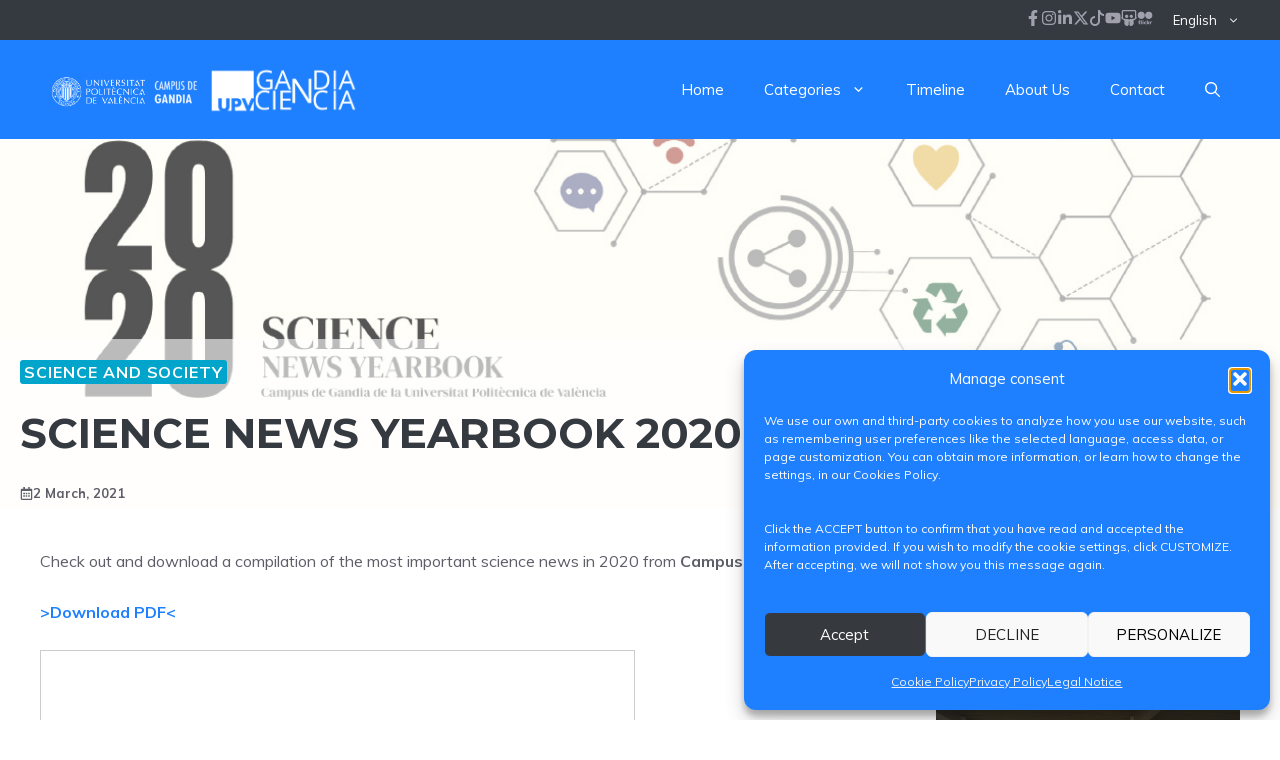

--- FILE ---
content_type: text/html; charset=UTF-8
request_url: https://cienciagandia.webs.upv.es/en/2021/03/science-news-yearbook-2020/
body_size: 31343
content:
<!DOCTYPE html>
<html lang="en-US">
<head>
	<meta charset="UTF-8">
	<meta name='robots' content='index, follow, max-image-preview:large, max-snippet:-1, max-video-preview:-1' />
<link rel="alternate" hreflang="ca-ca" href="https://cienciagandia.webs.upv.es/ca/2021/03/anuari-cientific-2020/" />
<link rel="alternate" hreflang="en-us" href="https://cienciagandia.webs.upv.es/en/2021/03/science-news-yearbook-2020/" />
<link rel="alternate" hreflang="es-es" href="https://cienciagandia.webs.upv.es/2021/03/anuario-cientifico-2020/" />
<link rel="alternate" hreflang="x-default" href="https://cienciagandia.webs.upv.es/2021/03/anuario-cientifico-2020/" />
<script>
window.koko_analytics = {"url":"https:\/\/cienciagandia.webs.upv.es\/wp-admin\/admin-ajax.php?action=koko_analytics_collect","site_url":"https:\/\/cienciagandia.webs.upv.es\/en\/","post_id":13809,"path":"2021\/03\/science-news-yearbook-2020\/","method":"cookie","use_cookie":true};
</script>
<meta name="viewport" content="width=device-width, initial-scale=1">
	<!-- This site is optimized with the Yoast SEO plugin v26.8 - https://yoast.com/product/yoast-seo-wordpress/ -->
	<title>Science News Yearbook 2020 - Campus de Gandia Ciencia - UPV Universitat Politècnica de València</title>
	<meta name="description" content="Check out and download a compilation of the most important science news in 2020 from Campus Gandia (UPV)." />
	<link rel="canonical" href="https://cienciagandia.webs.upv.es/en/2021/03/science-news-yearbook-2020/" />
	<meta property="og:locale" content="en_US" />
	<meta property="og:type" content="article" />
	<meta property="og:title" content="Science News Yearbook 2020 - Campus de Gandia Ciencia - UPV Universitat Politècnica de València" />
	<meta property="og:description" content="Check out and download a compilation of the most important science news in 2020 from Campus Gandia (UPV)." />
	<meta property="og:url" content="https://cienciagandia.webs.upv.es/en/2021/03/science-news-yearbook-2020/" />
	<meta property="og:site_name" content="Campus de Gandia Ciencia - UPV Universitat Politècnica de València" />
	<meta property="article:publisher" content="https://www.facebook.com/UPVCampusGandia" />
	<meta property="article:published_time" content="2021-03-02T19:21:58+00:00" />
	<meta property="article:modified_time" content="2021-03-02T19:41:41+00:00" />
	<meta property="og:image" content="https://cienciagandia.webs.upv.es/wp-content/uploads/2021/02/portada-anuario2020-eng.jpg" />
	<meta property="og:image:width" content="1400" />
	<meta property="og:image:height" content="550" />
	<meta property="og:image:type" content="image/jpeg" />
	<meta name="author" content="JP" />
	<meta name="twitter:card" content="summary_large_image" />
	<meta name="twitter:creator" content="@UPVCampusGandia" />
	<meta name="twitter:site" content="@UPVCampusGandia" />
	<meta name="twitter:label1" content="Written by" />
	<meta name="twitter:data1" content="JP" />
	<meta name="twitter:label2" content="Est. reading time" />
	<meta name="twitter:data2" content="1 minute" />
	<script type="application/ld+json" class="yoast-schema-graph">{"@context":"https://schema.org","@graph":[{"@type":"Article","@id":"https://cienciagandia.webs.upv.es/en/2021/03/science-news-yearbook-2020/#article","isPartOf":{"@id":"https://cienciagandia.webs.upv.es/en/2021/03/science-news-yearbook-2020/"},"author":{"name":"JP","@id":"https://cienciagandia.webs.upv.es/#/schema/person/e5839c7b014a8c81160e23dd3edd3f1f"},"headline":"Science News Yearbook 2020","datePublished":"2021-03-02T19:21:58+00:00","dateModified":"2021-03-02T19:41:41+00:00","mainEntityOfPage":{"@id":"https://cienciagandia.webs.upv.es/en/2021/03/science-news-yearbook-2020/"},"wordCount":36,"commentCount":0,"publisher":{"@id":"https://cienciagandia.webs.upv.es/#organization"},"image":{"@id":"https://cienciagandia.webs.upv.es/en/2021/03/science-news-yearbook-2020/#primaryimage"},"thumbnailUrl":"https://cienciagandia.webs.upv.es/wp-content/uploads/2021/02/portada-anuario2020-eng.jpg","articleSection":["Science and Society"],"inLanguage":"en-US","potentialAction":[{"@type":"CommentAction","name":"Comment","target":["https://cienciagandia.webs.upv.es/en/2021/03/science-news-yearbook-2020/#respond"]}]},{"@type":"WebPage","@id":"https://cienciagandia.webs.upv.es/en/2021/03/science-news-yearbook-2020/","url":"https://cienciagandia.webs.upv.es/en/2021/03/science-news-yearbook-2020/","name":"Science News Yearbook 2020 - Campus de Gandia Ciencia - UPV Universitat Politècnica de València","isPartOf":{"@id":"https://cienciagandia.webs.upv.es/#website"},"primaryImageOfPage":{"@id":"https://cienciagandia.webs.upv.es/en/2021/03/science-news-yearbook-2020/#primaryimage"},"image":{"@id":"https://cienciagandia.webs.upv.es/en/2021/03/science-news-yearbook-2020/#primaryimage"},"thumbnailUrl":"https://cienciagandia.webs.upv.es/wp-content/uploads/2021/02/portada-anuario2020-eng.jpg","datePublished":"2021-03-02T19:21:58+00:00","dateModified":"2021-03-02T19:41:41+00:00","description":"Check out and download a compilation of the most important science news in 2020 from Campus Gandia (UPV).","breadcrumb":{"@id":"https://cienciagandia.webs.upv.es/en/2021/03/science-news-yearbook-2020/#breadcrumb"},"inLanguage":"en-US","potentialAction":[{"@type":"ReadAction","target":["https://cienciagandia.webs.upv.es/en/2021/03/science-news-yearbook-2020/"]}]},{"@type":"ImageObject","inLanguage":"en-US","@id":"https://cienciagandia.webs.upv.es/en/2021/03/science-news-yearbook-2020/#primaryimage","url":"https://cienciagandia.webs.upv.es/wp-content/uploads/2021/02/portada-anuario2020-eng.jpg","contentUrl":"https://cienciagandia.webs.upv.es/wp-content/uploads/2021/02/portada-anuario2020-eng.jpg","width":1400,"height":550},{"@type":"BreadcrumbList","@id":"https://cienciagandia.webs.upv.es/en/2021/03/science-news-yearbook-2020/#breadcrumb","itemListElement":[{"@type":"ListItem","position":1,"name":"Portada","item":"https://cienciagandia.webs.upv.es/en/"},{"@type":"ListItem","position":2,"name":"Science News Yearbook 2020"}]},{"@type":"WebSite","@id":"https://cienciagandia.webs.upv.es/#website","url":"https://cienciagandia.webs.upv.es/","name":"Blog de Ciencia del Campus de Gandia de la Universitat Politècnica de València UPV","description":"Campus de Gandia Ciencia UPV","publisher":{"@id":"https://cienciagandia.webs.upv.es/#organization"},"potentialAction":[{"@type":"SearchAction","target":{"@type":"EntryPoint","urlTemplate":"https://cienciagandia.webs.upv.es/?s={search_term_string}"},"query-input":{"@type":"PropertyValueSpecification","valueRequired":true,"valueName":"search_term_string"}}],"inLanguage":"en-US"},{"@type":"Organization","@id":"https://cienciagandia.webs.upv.es/#organization","name":"Campus de Gandia de la Universitat Politècnica de València UPV","alternateName":"Campus de Gandia UPV","url":"https://cienciagandia.webs.upv.es/","logo":{"@type":"ImageObject","inLanguage":"en-US","@id":"https://cienciagandia.webs.upv.es/#/schema/logo/image/","url":"https://cienciagandia.webs.upv.es/wp-content/uploads/2023/10/UPV-Gandia.jpg","contentUrl":"https://cienciagandia.webs.upv.es/wp-content/uploads/2023/10/UPV-Gandia.jpg","width":770,"height":366,"caption":"Campus de Gandia de la Universitat Politècnica de València UPV"},"image":{"@id":"https://cienciagandia.webs.upv.es/#/schema/logo/image/"},"sameAs":["https://www.facebook.com/UPVCampusGandia","https://x.com/UPVCampusGandia","https://www.instagram.com/upvcampusgandia/","https://www.linkedin.com/company/upvcampusgandia/"]},{"@type":"Person","@id":"https://cienciagandia.webs.upv.es/#/schema/person/e5839c7b014a8c81160e23dd3edd3f1f","name":"JP","image":{"@type":"ImageObject","inLanguage":"en-US","@id":"https://cienciagandia.webs.upv.es/#/schema/person/image/","url":"https://secure.gravatar.com/avatar/f87e7247614a01397c805dc94eb077aa2c295664f8e3d9aec750ceabd3bac8ac?s=96&d=mm&r=g","contentUrl":"https://secure.gravatar.com/avatar/f87e7247614a01397c805dc94eb077aa2c295664f8e3d9aec750ceabd3bac8ac?s=96&d=mm&r=g","caption":"JP"},"url":"https://cienciagandia.webs.upv.es/en/author/jp/"}]}</script>
	<!-- / Yoast SEO plugin. -->


<link href='https://fonts.gstatic.com' crossorigin rel='preconnect' />
<link href='https://fonts.googleapis.com' crossorigin rel='preconnect' />
<link rel="alternate" type="application/rss+xml" title="Campus de Gandia Ciencia - UPV Universitat Politècnica de València &raquo; Feed" href="https://cienciagandia.webs.upv.es/en/feed/" />
<link rel="alternate" type="application/rss+xml" title="Campus de Gandia Ciencia - UPV Universitat Politècnica de València &raquo; Comments Feed" href="https://cienciagandia.webs.upv.es/en/comments/feed/" />
<link rel="alternate" type="application/rss+xml" title="Campus de Gandia Ciencia - UPV Universitat Politècnica de València &raquo; Science News Yearbook 2020 Comments Feed" href="https://cienciagandia.webs.upv.es/en/2021/03/science-news-yearbook-2020/feed/" />
<link rel="alternate" title="oEmbed (JSON)" type="application/json+oembed" href="https://cienciagandia.webs.upv.es/en/wp-json/oembed/1.0/embed?url=https%3A%2F%2Fcienciagandia.webs.upv.es%2Fen%2F2021%2F03%2Fscience-news-yearbook-2020%2F" />
<link rel="alternate" title="oEmbed (XML)" type="text/xml+oembed" href="https://cienciagandia.webs.upv.es/en/wp-json/oembed/1.0/embed?url=https%3A%2F%2Fcienciagandia.webs.upv.es%2Fen%2F2021%2F03%2Fscience-news-yearbook-2020%2F&#038;format=xml" />
<style id='wp-img-auto-sizes-contain-inline-css'>
img:is([sizes=auto i],[sizes^="auto," i]){contain-intrinsic-size:3000px 1500px}
/*# sourceURL=wp-img-auto-sizes-contain-inline-css */
</style>
<style id='wp-emoji-styles-inline-css'>

	img.wp-smiley, img.emoji {
		display: inline !important;
		border: none !important;
		box-shadow: none !important;
		height: 1em !important;
		width: 1em !important;
		margin: 0 0.07em !important;
		vertical-align: -0.1em !important;
		background: none !important;
		padding: 0 !important;
	}
/*# sourceURL=wp-emoji-styles-inline-css */
</style>
<link rel='stylesheet' id='wp-block-library-css' href='https://cienciagandia.webs.upv.es/wp-includes/css/dist/block-library/style.min.css?ver=6.9' media='all' />
<style id='wp-block-group-inline-css'>
.wp-block-group{box-sizing:border-box}:where(.wp-block-group.wp-block-group-is-layout-constrained){position:relative}
/*# sourceURL=https://cienciagandia.webs.upv.es/wp-includes/blocks/group/style.min.css */
</style>
<style id='wp-block-paragraph-inline-css'>
.is-small-text{font-size:.875em}.is-regular-text{font-size:1em}.is-large-text{font-size:2.25em}.is-larger-text{font-size:3em}.has-drop-cap:not(:focus):first-letter{float:left;font-size:8.4em;font-style:normal;font-weight:100;line-height:.68;margin:.05em .1em 0 0;text-transform:uppercase}body.rtl .has-drop-cap:not(:focus):first-letter{float:none;margin-left:.1em}p.has-drop-cap.has-background{overflow:hidden}:root :where(p.has-background){padding:1.25em 2.375em}:where(p.has-text-color:not(.has-link-color)) a{color:inherit}p.has-text-align-left[style*="writing-mode:vertical-lr"],p.has-text-align-right[style*="writing-mode:vertical-rl"]{rotate:180deg}
/*# sourceURL=https://cienciagandia.webs.upv.es/wp-includes/blocks/paragraph/style.min.css */
</style>
<style id='global-styles-inline-css'>
:root{--wp--preset--aspect-ratio--square: 1;--wp--preset--aspect-ratio--4-3: 4/3;--wp--preset--aspect-ratio--3-4: 3/4;--wp--preset--aspect-ratio--3-2: 3/2;--wp--preset--aspect-ratio--2-3: 2/3;--wp--preset--aspect-ratio--16-9: 16/9;--wp--preset--aspect-ratio--9-16: 9/16;--wp--preset--color--black: #000000;--wp--preset--color--cyan-bluish-gray: #abb8c3;--wp--preset--color--white: #ffffff;--wp--preset--color--pale-pink: #f78da7;--wp--preset--color--vivid-red: #cf2e2e;--wp--preset--color--luminous-vivid-orange: #ff6900;--wp--preset--color--luminous-vivid-amber: #fcb900;--wp--preset--color--light-green-cyan: #7bdcb5;--wp--preset--color--vivid-green-cyan: #00d084;--wp--preset--color--pale-cyan-blue: #8ed1fc;--wp--preset--color--vivid-cyan-blue: #0693e3;--wp--preset--color--vivid-purple: #9b51e0;--wp--preset--color--azul-ciencia: var(--azul-ciencia);--wp--preset--color--contrast: var(--contrast);--wp--preset--color--contrast-2: var(--contrast-2);--wp--preset--color--contrast-3: var(--contrast-3);--wp--preset--color--contrast-4: var(--contrast-4);--wp--preset--color--contrast-5: var(--contrast-5);--wp--preset--color--base: var(--base);--wp--preset--color--base-2: var(--base-2);--wp--preset--color--community: var(--community);--wp--preset--color--education: var(--education);--wp--preset--color--entertainment: var(--entertainment);--wp--preset--color--lifestyle: var(--lifestyle);--wp--preset--color--technology: var(--technology);--wp--preset--color--travel: var(--travel);--wp--preset--color--business: var(--business);--wp--preset--gradient--vivid-cyan-blue-to-vivid-purple: linear-gradient(135deg,rgb(6,147,227) 0%,rgb(155,81,224) 100%);--wp--preset--gradient--light-green-cyan-to-vivid-green-cyan: linear-gradient(135deg,rgb(122,220,180) 0%,rgb(0,208,130) 100%);--wp--preset--gradient--luminous-vivid-amber-to-luminous-vivid-orange: linear-gradient(135deg,rgb(252,185,0) 0%,rgb(255,105,0) 100%);--wp--preset--gradient--luminous-vivid-orange-to-vivid-red: linear-gradient(135deg,rgb(255,105,0) 0%,rgb(207,46,46) 100%);--wp--preset--gradient--very-light-gray-to-cyan-bluish-gray: linear-gradient(135deg,rgb(238,238,238) 0%,rgb(169,184,195) 100%);--wp--preset--gradient--cool-to-warm-spectrum: linear-gradient(135deg,rgb(74,234,220) 0%,rgb(151,120,209) 20%,rgb(207,42,186) 40%,rgb(238,44,130) 60%,rgb(251,105,98) 80%,rgb(254,248,76) 100%);--wp--preset--gradient--blush-light-purple: linear-gradient(135deg,rgb(255,206,236) 0%,rgb(152,150,240) 100%);--wp--preset--gradient--blush-bordeaux: linear-gradient(135deg,rgb(254,205,165) 0%,rgb(254,45,45) 50%,rgb(107,0,62) 100%);--wp--preset--gradient--luminous-dusk: linear-gradient(135deg,rgb(255,203,112) 0%,rgb(199,81,192) 50%,rgb(65,88,208) 100%);--wp--preset--gradient--pale-ocean: linear-gradient(135deg,rgb(255,245,203) 0%,rgb(182,227,212) 50%,rgb(51,167,181) 100%);--wp--preset--gradient--electric-grass: linear-gradient(135deg,rgb(202,248,128) 0%,rgb(113,206,126) 100%);--wp--preset--gradient--midnight: linear-gradient(135deg,rgb(2,3,129) 0%,rgb(40,116,252) 100%);--wp--preset--font-size--small: 13px;--wp--preset--font-size--medium: 20px;--wp--preset--font-size--large: 36px;--wp--preset--font-size--x-large: 42px;--wp--preset--spacing--20: 0.44rem;--wp--preset--spacing--30: 0.67rem;--wp--preset--spacing--40: 1rem;--wp--preset--spacing--50: 1.5rem;--wp--preset--spacing--60: 2.25rem;--wp--preset--spacing--70: 3.38rem;--wp--preset--spacing--80: 5.06rem;--wp--preset--shadow--natural: 6px 6px 9px rgba(0, 0, 0, 0.2);--wp--preset--shadow--deep: 12px 12px 50px rgba(0, 0, 0, 0.4);--wp--preset--shadow--sharp: 6px 6px 0px rgba(0, 0, 0, 0.2);--wp--preset--shadow--outlined: 6px 6px 0px -3px rgb(255, 255, 255), 6px 6px rgb(0, 0, 0);--wp--preset--shadow--crisp: 6px 6px 0px rgb(0, 0, 0);}:where(.is-layout-flex){gap: 0.5em;}:where(.is-layout-grid){gap: 0.5em;}body .is-layout-flex{display: flex;}.is-layout-flex{flex-wrap: wrap;align-items: center;}.is-layout-flex > :is(*, div){margin: 0;}body .is-layout-grid{display: grid;}.is-layout-grid > :is(*, div){margin: 0;}:where(.wp-block-columns.is-layout-flex){gap: 2em;}:where(.wp-block-columns.is-layout-grid){gap: 2em;}:where(.wp-block-post-template.is-layout-flex){gap: 1.25em;}:where(.wp-block-post-template.is-layout-grid){gap: 1.25em;}.has-black-color{color: var(--wp--preset--color--black) !important;}.has-cyan-bluish-gray-color{color: var(--wp--preset--color--cyan-bluish-gray) !important;}.has-white-color{color: var(--wp--preset--color--white) !important;}.has-pale-pink-color{color: var(--wp--preset--color--pale-pink) !important;}.has-vivid-red-color{color: var(--wp--preset--color--vivid-red) !important;}.has-luminous-vivid-orange-color{color: var(--wp--preset--color--luminous-vivid-orange) !important;}.has-luminous-vivid-amber-color{color: var(--wp--preset--color--luminous-vivid-amber) !important;}.has-light-green-cyan-color{color: var(--wp--preset--color--light-green-cyan) !important;}.has-vivid-green-cyan-color{color: var(--wp--preset--color--vivid-green-cyan) !important;}.has-pale-cyan-blue-color{color: var(--wp--preset--color--pale-cyan-blue) !important;}.has-vivid-cyan-blue-color{color: var(--wp--preset--color--vivid-cyan-blue) !important;}.has-vivid-purple-color{color: var(--wp--preset--color--vivid-purple) !important;}.has-black-background-color{background-color: var(--wp--preset--color--black) !important;}.has-cyan-bluish-gray-background-color{background-color: var(--wp--preset--color--cyan-bluish-gray) !important;}.has-white-background-color{background-color: var(--wp--preset--color--white) !important;}.has-pale-pink-background-color{background-color: var(--wp--preset--color--pale-pink) !important;}.has-vivid-red-background-color{background-color: var(--wp--preset--color--vivid-red) !important;}.has-luminous-vivid-orange-background-color{background-color: var(--wp--preset--color--luminous-vivid-orange) !important;}.has-luminous-vivid-amber-background-color{background-color: var(--wp--preset--color--luminous-vivid-amber) !important;}.has-light-green-cyan-background-color{background-color: var(--wp--preset--color--light-green-cyan) !important;}.has-vivid-green-cyan-background-color{background-color: var(--wp--preset--color--vivid-green-cyan) !important;}.has-pale-cyan-blue-background-color{background-color: var(--wp--preset--color--pale-cyan-blue) !important;}.has-vivid-cyan-blue-background-color{background-color: var(--wp--preset--color--vivid-cyan-blue) !important;}.has-vivid-purple-background-color{background-color: var(--wp--preset--color--vivid-purple) !important;}.has-black-border-color{border-color: var(--wp--preset--color--black) !important;}.has-cyan-bluish-gray-border-color{border-color: var(--wp--preset--color--cyan-bluish-gray) !important;}.has-white-border-color{border-color: var(--wp--preset--color--white) !important;}.has-pale-pink-border-color{border-color: var(--wp--preset--color--pale-pink) !important;}.has-vivid-red-border-color{border-color: var(--wp--preset--color--vivid-red) !important;}.has-luminous-vivid-orange-border-color{border-color: var(--wp--preset--color--luminous-vivid-orange) !important;}.has-luminous-vivid-amber-border-color{border-color: var(--wp--preset--color--luminous-vivid-amber) !important;}.has-light-green-cyan-border-color{border-color: var(--wp--preset--color--light-green-cyan) !important;}.has-vivid-green-cyan-border-color{border-color: var(--wp--preset--color--vivid-green-cyan) !important;}.has-pale-cyan-blue-border-color{border-color: var(--wp--preset--color--pale-cyan-blue) !important;}.has-vivid-cyan-blue-border-color{border-color: var(--wp--preset--color--vivid-cyan-blue) !important;}.has-vivid-purple-border-color{border-color: var(--wp--preset--color--vivid-purple) !important;}.has-vivid-cyan-blue-to-vivid-purple-gradient-background{background: var(--wp--preset--gradient--vivid-cyan-blue-to-vivid-purple) !important;}.has-light-green-cyan-to-vivid-green-cyan-gradient-background{background: var(--wp--preset--gradient--light-green-cyan-to-vivid-green-cyan) !important;}.has-luminous-vivid-amber-to-luminous-vivid-orange-gradient-background{background: var(--wp--preset--gradient--luminous-vivid-amber-to-luminous-vivid-orange) !important;}.has-luminous-vivid-orange-to-vivid-red-gradient-background{background: var(--wp--preset--gradient--luminous-vivid-orange-to-vivid-red) !important;}.has-very-light-gray-to-cyan-bluish-gray-gradient-background{background: var(--wp--preset--gradient--very-light-gray-to-cyan-bluish-gray) !important;}.has-cool-to-warm-spectrum-gradient-background{background: var(--wp--preset--gradient--cool-to-warm-spectrum) !important;}.has-blush-light-purple-gradient-background{background: var(--wp--preset--gradient--blush-light-purple) !important;}.has-blush-bordeaux-gradient-background{background: var(--wp--preset--gradient--blush-bordeaux) !important;}.has-luminous-dusk-gradient-background{background: var(--wp--preset--gradient--luminous-dusk) !important;}.has-pale-ocean-gradient-background{background: var(--wp--preset--gradient--pale-ocean) !important;}.has-electric-grass-gradient-background{background: var(--wp--preset--gradient--electric-grass) !important;}.has-midnight-gradient-background{background: var(--wp--preset--gradient--midnight) !important;}.has-small-font-size{font-size: var(--wp--preset--font-size--small) !important;}.has-medium-font-size{font-size: var(--wp--preset--font-size--medium) !important;}.has-large-font-size{font-size: var(--wp--preset--font-size--large) !important;}.has-x-large-font-size{font-size: var(--wp--preset--font-size--x-large) !important;}
/*# sourceURL=global-styles-inline-css */
</style>
<style id='core-block-supports-inline-css'>
.wp-container-core-group-is-layout-531651d8{flex-wrap:nowrap;justify-content:flex-start;}.wp-container-core-group-is-layout-41b81202{flex-wrap:nowrap;}
/*# sourceURL=core-block-supports-inline-css */
</style>

<style id='classic-theme-styles-inline-css'>
/*! This file is auto-generated */
.wp-block-button__link{color:#fff;background-color:#32373c;border-radius:9999px;box-shadow:none;text-decoration:none;padding:calc(.667em + 2px) calc(1.333em + 2px);font-size:1.125em}.wp-block-file__button{background:#32373c;color:#fff;text-decoration:none}
/*# sourceURL=/wp-includes/css/classic-themes.min.css */
</style>
<link rel='stylesheet' id='fontAwesome-css' href='https://cienciagandia.webs.upv.es/wp-content/plugins/lightbox-block/assets/css/font-awesome.min.css?ver=6.5.2' media='all' />
<link rel='stylesheet' id='lbb-custom-popup-css' href='https://cienciagandia.webs.upv.es/wp-content/plugins/lightbox-block/build/custom-popup.css?ver=1.1.36' media='all' />
<link rel='stylesheet' id='vertical-timeline-css' href='https://cienciagandia.webs.upv.es/wp-content/plugins/timeline/css/vertical-timeline.css?ver=1.0.0' media='all' />
<link rel='stylesheet' id='da-wp-swiper-slides-frontend-css' href='https://cienciagandia.webs.upv.es/wp-content/plugins/wp-swiper/build/frontend.css?ver=1.3.12' media='all' />
<link rel='stylesheet' id='wpml-legacy-dropdown-0-css' href='https://cienciagandia.webs.upv.es/wp-content/plugins/sitepress-multilingual-cms/templates/language-switchers/legacy-dropdown/style.min.css?ver=1' media='all' />
<style id='wpml-legacy-dropdown-0-inline-css'>
.wpml-ls-statics-shortcode_actions, .wpml-ls-statics-shortcode_actions .wpml-ls-sub-menu, .wpml-ls-statics-shortcode_actions a {border-color:#cdcdcd;}.wpml-ls-statics-shortcode_actions a, .wpml-ls-statics-shortcode_actions .wpml-ls-sub-menu a, .wpml-ls-statics-shortcode_actions .wpml-ls-sub-menu a:link, .wpml-ls-statics-shortcode_actions li:not(.wpml-ls-current-language) .wpml-ls-link, .wpml-ls-statics-shortcode_actions li:not(.wpml-ls-current-language) .wpml-ls-link:link {color:#444444;background-color:#ffffff;}.wpml-ls-statics-shortcode_actions .wpml-ls-sub-menu a:hover,.wpml-ls-statics-shortcode_actions .wpml-ls-sub-menu a:focus, .wpml-ls-statics-shortcode_actions .wpml-ls-sub-menu a:link:hover, .wpml-ls-statics-shortcode_actions .wpml-ls-sub-menu a:link:focus {color:#000000;background-color:#eeeeee;}.wpml-ls-statics-shortcode_actions .wpml-ls-current-language > a {color:#444444;background-color:#ffffff;}.wpml-ls-statics-shortcode_actions .wpml-ls-current-language:hover>a, .wpml-ls-statics-shortcode_actions .wpml-ls-current-language>a:focus {color:#000000;background-color:#eeeeee;}
/*# sourceURL=wpml-legacy-dropdown-0-inline-css */
</style>
<link rel='stylesheet' id='wpml-menu-item-0-css' href='https://cienciagandia.webs.upv.es/wp-content/plugins/sitepress-multilingual-cms/templates/language-switchers/menu-item/style.min.css?ver=1' media='all' />
<link rel='stylesheet' id='cmplz-general-css' href='https://cienciagandia.webs.upv.es/wp-content/plugins/complianz-gdpr/assets/css/cookieblocker.min.css?ver=1767602082' media='all' />
<link rel='stylesheet' id='parent-style-css' href='https://cienciagandia.webs.upv.es/wp-content/themes/generatepress/style.css?ver=3.6.1' media='all' />
<link rel='stylesheet' id='child-style-css' href='https://cienciagandia.webs.upv.es/wp-content/themes/upvgandiaciencia/style.css?ver=1.0.0' media='all' />
<link rel='stylesheet' id='generate-comments-css' href='https://cienciagandia.webs.upv.es/wp-content/themes/generatepress/assets/css/components/comments.min.css?ver=3.6.1' media='all' />
<link rel='stylesheet' id='generate-style-css' href='https://cienciagandia.webs.upv.es/wp-content/themes/generatepress/assets/css/main.min.css?ver=3.6.1' media='all' />
<style id='generate-style-inline-css'>
body{background-color:var(--base-2);color:var(--contrast-3);}a{color:var(--contrast-2);}a:hover, a:focus, a:active{color:var(--contrast);}.grid-container{max-width:1300px;}.wp-block-group__inner-container{max-width:1300px;margin-left:auto;margin-right:auto;}.site-header .header-image{width:150px;}.generate-back-to-top{font-size:20px;border-radius:3px;position:fixed;bottom:30px;right:30px;line-height:40px;width:40px;text-align:center;z-index:10;transition:opacity 300ms ease-in-out;opacity:0.1;transform:translateY(1000px);}.generate-back-to-top__show{opacity:1;transform:translateY(0);}:root{--azul-ciencia:#1f80ff;--contrast:#1f2024;--contrast-2:#343a40;--contrast-3:#5e5e69;--contrast-4:#a0a1ad;--contrast-5:#b5b7bf;--base:#f2f2f2;--base-2:#ffffff;--community:#56b85a;--education:#ee5565;--entertainment:#8974f1;--lifestyle:#e29c04;--technology:#396eb3;--travel:#6cd2cc;--business:#4C3957;}:root .has-azul-ciencia-color{color:var(--azul-ciencia);}:root .has-azul-ciencia-background-color{background-color:var(--azul-ciencia);}:root .has-contrast-color{color:var(--contrast);}:root .has-contrast-background-color{background-color:var(--contrast);}:root .has-contrast-2-color{color:var(--contrast-2);}:root .has-contrast-2-background-color{background-color:var(--contrast-2);}:root .has-contrast-3-color{color:var(--contrast-3);}:root .has-contrast-3-background-color{background-color:var(--contrast-3);}:root .has-contrast-4-color{color:var(--contrast-4);}:root .has-contrast-4-background-color{background-color:var(--contrast-4);}:root .has-contrast-5-color{color:var(--contrast-5);}:root .has-contrast-5-background-color{background-color:var(--contrast-5);}:root .has-base-color{color:var(--base);}:root .has-base-background-color{background-color:var(--base);}:root .has-base-2-color{color:var(--base-2);}:root .has-base-2-background-color{background-color:var(--base-2);}:root .has-community-color{color:var(--community);}:root .has-community-background-color{background-color:var(--community);}:root .has-education-color{color:var(--education);}:root .has-education-background-color{background-color:var(--education);}:root .has-entertainment-color{color:var(--entertainment);}:root .has-entertainment-background-color{background-color:var(--entertainment);}:root .has-lifestyle-color{color:var(--lifestyle);}:root .has-lifestyle-background-color{background-color:var(--lifestyle);}:root .has-technology-color{color:var(--technology);}:root .has-technology-background-color{background-color:var(--technology);}:root .has-travel-color{color:var(--travel);}:root .has-travel-background-color{background-color:var(--travel);}:root .has-business-color{color:var(--business);}:root .has-business-background-color{background-color:var(--business);}.gp-modal:not(.gp-modal--open):not(.gp-modal--transition){display:none;}.gp-modal--transition:not(.gp-modal--open){pointer-events:none;}.gp-modal-overlay:not(.gp-modal-overlay--open):not(.gp-modal--transition){display:none;}.gp-modal__overlay{display:none;position:fixed;top:0;left:0;right:0;bottom:0;background:rgba(0,0,0,0.2);display:flex;justify-content:center;align-items:center;z-index:10000;backdrop-filter:blur(3px);transition:opacity 500ms ease;opacity:0;}.gp-modal--open:not(.gp-modal--transition) .gp-modal__overlay{opacity:1;}.gp-modal__container{max-width:100%;max-height:100vh;transform:scale(0.9);transition:transform 500ms ease;padding:0 10px;}.gp-modal--open:not(.gp-modal--transition) .gp-modal__container{transform:scale(1);}.search-modal-fields{display:flex;}.gp-search-modal .gp-modal__overlay{align-items:flex-start;padding-top:25vh;background:var(--gp-search-modal-overlay-bg-color);}.search-modal-form{width:500px;max-width:100%;background-color:var(--gp-search-modal-bg-color);color:var(--gp-search-modal-text-color);}.search-modal-form .search-field, .search-modal-form .search-field:focus{width:100%;height:60px;background-color:transparent;border:0;appearance:none;color:currentColor;}.search-modal-fields button, .search-modal-fields button:active, .search-modal-fields button:focus, .search-modal-fields button:hover{background-color:transparent;border:0;color:currentColor;width:60px;}body, button, input, select, textarea{font-family:Muli, sans-serif;font-size:16px;}body{line-height:1.7em;}.main-title{font-weight:800;text-transform:uppercase;font-size:46px;}@media (max-width:768px){.main-title{font-size:44px;}}.site-description{font-family:Montserrat, sans-serif;font-weight:600;text-transform:uppercase;font-size:15px;letter-spacing:0.08em;}@media (max-width:768px){.site-description{font-size:14px;}}.main-navigation a, .main-navigation .menu-toggle, .main-navigation .menu-bar-items{font-family:Muli, sans-serif;font-size:15px;}.widget-title{font-family:Montserrat, sans-serif;font-weight:bold;text-transform:uppercase;font-size:20px;}h1.entry-title{font-weight:700;font-size:38px;}.site-info{font-size:13px;}h1{font-family:Montserrat, sans-serif;font-weight:700;text-transform:uppercase;font-size:42px;line-height:1.3em;}h2{font-family:Montserrat, sans-serif;font-weight:700;font-size:30px;line-height:1.3em;}@media (max-width:768px){h2{font-size:28px;}}h3{font-family:Montserrat, sans-serif;font-weight:500;font-size:26px;line-height:1.3;}h4{font-family:Montserrat, sans-serif;font-weight:500;font-size:20px;line-height:1.3em;}h5{font-family:Montserrat, sans-serif;font-weight:500;font-size:18px;line-height:1.3em;}h6{font-family:Montserrat, sans-serif;font-weight:500;font-size:16px;line-height:1.3em;}.top-bar{background-color:#636363;color:#ffffff;}.top-bar a{color:#ffffff;}.top-bar a:hover{color:#303030;}.site-header{background-color:var(--azul-ciencia);}.main-title a,.main-title a:hover{color:var(--base-2);}.site-description{color:var(--base);}.mobile-menu-control-wrapper .menu-toggle,.mobile-menu-control-wrapper .menu-toggle:hover,.mobile-menu-control-wrapper .menu-toggle:focus,.has-inline-mobile-toggle #site-navigation.toggled{background-color:rgba(0, 0, 0, 0.02);}.main-navigation,.main-navigation ul ul{background-color:var(--azul-ciencia);}.main-navigation .main-nav ul li a, .main-navigation .menu-toggle, .main-navigation .menu-bar-items{color:var(--base-2);}.main-navigation .main-nav ul li:not([class*="current-menu-"]):hover > a, .main-navigation .main-nav ul li:not([class*="current-menu-"]):focus > a, .main-navigation .main-nav ul li.sfHover:not([class*="current-menu-"]) > a, .main-navigation .menu-bar-item:hover > a, .main-navigation .menu-bar-item.sfHover > a{color:var(--travel);background-color:var(--azul-ciencia);}button.menu-toggle:hover,button.menu-toggle:focus{color:var(--base-2);}.main-navigation .main-nav ul li[class*="current-menu-"] > a{background-color:var(--azul-ciencia);}.navigation-search input[type="search"],.navigation-search input[type="search"]:active, .navigation-search input[type="search"]:focus, .main-navigation .main-nav ul li.search-item.active > a, .main-navigation .menu-bar-items .search-item.active > a{color:var(--base);background-color:var(--contrast-3);opacity:1;}.main-navigation ul ul{background-color:var(--azul-ciencia);}.main-navigation .main-nav ul ul li a{color:var(--base);}.main-navigation .main-nav ul ul li:not([class*="current-menu-"]):hover > a,.main-navigation .main-nav ul ul li:not([class*="current-menu-"]):focus > a, .main-navigation .main-nav ul ul li.sfHover:not([class*="current-menu-"]) > a{color:var(--base);}.separate-containers .inside-article, .separate-containers .comments-area, .separate-containers .page-header, .one-container .container, .separate-containers .paging-navigation, .inside-page-header{color:var(--contrast-3);background-color:var(--base-2);}.inside-article a,.paging-navigation a,.comments-area a,.page-header a{color:var(--azul-ciencia);}.inside-article a:hover,.paging-navigation a:hover,.comments-area a:hover,.page-header a:hover{color:var(--contrast-2);}.entry-title a{color:var(--contrast-3);}.entry-title a:hover{color:var(--contrast-4);}.entry-meta{color:var(--contrast-4);}.entry-meta a{color:var(--contrast-3);}.entry-meta a:hover{color:var(--contrast-3);}h1{color:var(--contrast-2);}h2{color:var(--contrast-3);}h3{color:var(--contrast-3);}h4{color:var(--contrast-3);}h5{color:var(--contrast-3);}.sidebar .widget{background-color:var(--base);}.footer-widgets{color:var(--contrast-4);background-color:var(--contrast);}.footer-widgets a{color:var(--contrast-5);}.footer-widgets a:hover{color:#ffffff;}.footer-widgets .widget-title{color:var(--contrast-3);}.site-info{color:var(--contrast-4);background-color:var(--contrast);}.site-info a{color:var(--contrast-5);}.site-info a:hover{color:var(--base-2);}.footer-bar .widget_nav_menu .current-menu-item a{color:var(--base-2);}input[type="text"],input[type="email"],input[type="url"],input[type="password"],input[type="search"],input[type="tel"],input[type="number"],textarea,select{color:var(--contrast-2);background-color:var(--base);border-color:var(--contrast-5);}input[type="text"]:focus,input[type="email"]:focus,input[type="url"]:focus,input[type="password"]:focus,input[type="search"]:focus,input[type="tel"]:focus,input[type="number"]:focus,textarea:focus,select:focus{color:var(--contrast-3);background-color:var(--base-2);border-color:var(--contrast-5);}button,html input[type="button"],input[type="reset"],input[type="submit"],a.button,a.wp-block-button__link:not(.has-background){color:var(--base-2);background-color:var(--azul-ciencia);}button:hover,html input[type="button"]:hover,input[type="reset"]:hover,input[type="submit"]:hover,a.button:hover,button:focus,html input[type="button"]:focus,input[type="reset"]:focus,input[type="submit"]:focus,a.button:focus,a.wp-block-button__link:not(.has-background):active,a.wp-block-button__link:not(.has-background):focus,a.wp-block-button__link:not(.has-background):hover{color:var(--contrast);background-color:var(--travel);}a.generate-back-to-top{background-color:var(--contrast-2);color:var(--base-2);}a.generate-back-to-top:hover,a.generate-back-to-top:focus{background-color:var(--contrast-3);color:var(--base-2);}:root{--gp-search-modal-bg-color:var(--base-2);--gp-search-modal-text-color:var(--contrast);--gp-search-modal-overlay-bg-color:rgba(0,0,0,0.2);}@media (max-width: 1050px){.main-navigation .menu-bar-item:hover > a, .main-navigation .menu-bar-item.sfHover > a{background:none;color:var(--base-2);}}.nav-below-header .main-navigation .inside-navigation.grid-container, .nav-above-header .main-navigation .inside-navigation.grid-container{padding:0px 20px 0px 20px;}.site-main .wp-block-group__inner-container{padding:40px;}.separate-containers .paging-navigation{padding-top:20px;padding-bottom:20px;}.entry-content .alignwide, body:not(.no-sidebar) .entry-content .alignfull{margin-left:-40px;width:calc(100% + 80px);max-width:calc(100% + 80px);}.sidebar .widget, .page-header, .widget-area .main-navigation, .site-main > *{margin-bottom:0px;}.separate-containers .site-main{margin:0px;}.both-right .inside-left-sidebar,.both-left .inside-left-sidebar{margin-right:0px;}.both-right .inside-right-sidebar,.both-left .inside-right-sidebar{margin-left:0px;}.separate-containers .featured-image{margin-top:0px;}.separate-containers .inside-right-sidebar, .separate-containers .inside-left-sidebar{margin-top:0px;margin-bottom:0px;}.main-navigation .main-nav ul li a,.menu-toggle,.main-navigation .menu-bar-item > a{line-height:54px;}.navigation-search input[type="search"]{height:54px;}.rtl .menu-item-has-children .dropdown-menu-toggle{padding-left:20px;}.rtl .main-navigation .main-nav ul li.menu-item-has-children > a{padding-right:20px;}.widget-area .widget{padding:20px;}.inside-site-info{padding:30px 40px 30px 40px;}@media (max-width:768px){.separate-containers .inside-article, .separate-containers .comments-area, .separate-containers .page-header, .separate-containers .paging-navigation, .one-container .site-content, .inside-page-header{padding:40px 30px 40px 30px;}.site-main .wp-block-group__inner-container{padding:40px 30px 40px 30px;}.inside-top-bar{padding-right:30px;padding-left:30px;}.inside-header{padding-top:40px;padding-right:30px;padding-bottom:40px;padding-left:30px;}.widget-area .widget{padding-top:30px;padding-right:30px;padding-bottom:30px;padding-left:30px;}.footer-widgets-container{padding-top:30px;padding-right:30px;padding-bottom:30px;padding-left:30px;}.inside-site-info{padding-right:30px;padding-left:30px;}.entry-content .alignwide, body:not(.no-sidebar) .entry-content .alignfull{margin-left:-30px;width:calc(100% + 60px);max-width:calc(100% + 60px);}.one-container .site-main .paging-navigation{margin-bottom:0px;}}/* End cached CSS */.is-right-sidebar{width:30%;}.is-left-sidebar{width:30%;}.site-content .content-area{width:70%;}@media (max-width: 1050px){.main-navigation .menu-toggle,.sidebar-nav-mobile:not(#sticky-placeholder){display:block;}.main-navigation ul,.gen-sidebar-nav,.main-navigation:not(.slideout-navigation):not(.toggled) .main-nav > ul,.has-inline-mobile-toggle #site-navigation .inside-navigation > *:not(.navigation-search):not(.main-nav){display:none;}.nav-align-right .inside-navigation,.nav-align-center .inside-navigation{justify-content:space-between;}.has-inline-mobile-toggle .mobile-menu-control-wrapper{display:flex;flex-wrap:wrap;}.has-inline-mobile-toggle .inside-header{flex-direction:row;text-align:left;flex-wrap:wrap;}.has-inline-mobile-toggle .header-widget,.has-inline-mobile-toggle #site-navigation{flex-basis:100%;}.nav-float-left .has-inline-mobile-toggle #site-navigation{order:10;}}
body{background-image:url('https://sites.generatepress.com/newsroom/wp-content/uploads/sites/126/2021/04/education.svg');background-repeat:no-repeat;background-size:cover;background-attachment:fixed;}.site-header{background-repeat:no-repeat;background-position:center center;}
.dynamic-author-image-rounded{border-radius:100%;}.dynamic-featured-image, .dynamic-author-image{vertical-align:middle;}.one-container.blog .dynamic-content-template:not(:last-child), .one-container.archive .dynamic-content-template:not(:last-child){padding-bottom:0px;}.dynamic-entry-excerpt > p:last-child{margin-bottom:0px;}
.main-navigation .main-nav ul li a,.menu-toggle,.main-navigation .menu-bar-item > a{transition: line-height 300ms ease}.main-navigation.toggled .main-nav > ul{background-color: var(--azul-ciencia)}.sticky-enabled .gen-sidebar-nav.is_stuck .main-navigation {margin-bottom: 0px;}.sticky-enabled .gen-sidebar-nav.is_stuck {z-index: 500;}.sticky-enabled .main-navigation.is_stuck {box-shadow: 0 2px 2px -2px rgba(0, 0, 0, .2);}.navigation-stick:not(.gen-sidebar-nav) {left: 0;right: 0;width: 100% !important;}.both-sticky-menu .main-navigation:not(#mobile-header).toggled .main-nav > ul,.mobile-sticky-menu .main-navigation:not(#mobile-header).toggled .main-nav > ul,.mobile-header-sticky #mobile-header.toggled .main-nav > ul {position: absolute;left: 0;right: 0;z-index: 999;}@media (max-width: 1050px){#sticky-placeholder{height:0;overflow:hidden;}.has-inline-mobile-toggle #site-navigation.toggled{margin-top:0;}.has-inline-mobile-menu #site-navigation.toggled .main-nav > ul{top:1.5em;}}.nav-float-right .navigation-stick {width: 100% !important;left: 0;}.nav-float-right .navigation-stick .navigation-branding {margin-right: auto;}.main-navigation.has-sticky-branding:not(.grid-container) .inside-navigation:not(.grid-container) .navigation-branding{margin-left: 10px;}.main-navigation.navigation-stick.has-sticky-branding .inside-navigation.grid-container{padding-left:40px;padding-right:40px;}@media (max-width:768px){.main-navigation.navigation-stick.has-sticky-branding .inside-navigation.grid-container{padding-left:0;padding-right:0;}}
@media (max-width: 1024px),(min-width:1025px){.main-navigation.sticky-navigation-transition .main-nav > ul > li > a,.sticky-navigation-transition .menu-toggle,.main-navigation.sticky-navigation-transition .menu-bar-item > a, .sticky-navigation-transition .navigation-branding .main-title{line-height:59px;}.main-navigation.sticky-navigation-transition .site-logo img, .main-navigation.sticky-navigation-transition .navigation-search input[type="search"], .main-navigation.sticky-navigation-transition .navigation-branding img{height:59px;}}
/*# sourceURL=generate-style-inline-css */
</style>
<link rel='stylesheet' id='generate-child-css' href='https://cienciagandia.webs.upv.es/wp-content/themes/upvgandiaciencia/style.css?ver=1761043584' media='all' />
<link rel='stylesheet' id='generate-google-fonts-css' href='https://fonts.googleapis.com/css?family=Muli%3A200%2C200italic%2C300%2C300italic%2Cregular%2Citalic%2C600%2C600italic%2C700%2C700italic%2C800%2C800italic%2C900%2C900italic%7CMontserrat%3A100%2C100italic%2C200%2C200italic%2C300%2C300italic%2Cregular%2Citalic%2C500%2C500italic%2C600%2C600italic%2C700%2C700italic%2C800%2C800italic%2C900%2C900italic&#038;display=auto&#038;ver=3.6.1' media='all' />
<style id='generateblocks-inline-css'>
:root{--gb-container-width:1300px;}.gb-container .wp-block-image img{vertical-align:middle;}.gb-grid-wrapper .wp-block-image{margin-bottom:0;}.gb-highlight{background:none;}.gb-shape{line-height:0;}.gb-container-link{position:absolute;top:0;right:0;bottom:0;left:0;z-index:99;}.gb-element-af0362d7{background-blend-mode:normal;background-image:var(--inline-bg-image);background-position:center;background-repeat:no-repeat;background-size:cover;border-bottom-color:var(--contrast-4);margin-left:auto;margin-right:auto;max-width:var(--gb-container-width);min-height:200px;padding-top:200px;position:relative;z-index:1}@media (max-width:1024px){.gb-element-af0362d7{display:none !important;padding-top:0px}}@media (max-width:1024px) and (min-width:768px){.gb-element-af0362d7{display:none !important}}@media (max-width:767px){.gb-element-af0362d7{display:none !important;max-width:var(--gb-container-width);padding-top:0px}}.gb-element-1766ab98{background-color:var(--base-2);display:block;text-align:left;width:75%;padding:30px}@media (max-width:767px){.gb-element-1766ab98{padding-bottom:10px;width:100%}}.gb-element-841cc14d{margin-left:auto;margin-right:auto;max-width:var(--gb-container-width);position:relative;z-index:1}@media (min-width:1025px){.gb-element-841cc14d{display:none !important}}@media (max-width:1024px){.gb-element-841cc14d{padding-top:0px}}@media (max-width:767px){.gb-element-841cc14d{max-width:var(--gb-container-width);padding-top:0px}}.gb-element-16c4de7c{height:180px}.gb-element-ff7dd9d7{background-blend-mode:normal;background-image:var(--inline-bg-image);background-position:center;background-repeat:no-repeat;background-size:cover;border-bottom-color:var(--contrast-5);border-right-color:var(--contrast-5);border-top-color:var(--contrast-5);height:200px;border-left:1px solid var(--contrast-5)}.gb-element-5a6ee34c{background-color:var(--base-2);display:block;text-align:left;width:100%;padding:0px 30px 30px 5px}@media (max-width:767px){.gb-element-5a6ee34c{padding-bottom:10px;width:100%}}.gb-element-3c28e301{background-color:var(--contrast);padding-top:50px}.gb-element-f65fa743{margin-left:auto;margin-right:auto;max-width:var(--gb-container-width);padding:40px}@media (max-width:767px){.gb-element-f65fa743{padding-left:30px;padding-right:30px}}.gb-element-d7976766{column-gap:60px;display:grid;grid-template-columns:repeat(3,minmax(0,1fr));margin-bottom:60px;row-gap:60px;text-align:center}@media (max-width:1024px){.gb-element-d7976766{grid-template-columns:repeat(3,minmax(0,1fr))}}@media (max-width:767px){.gb-element-d7976766{grid-template-columns:1fr}}.gb-element-bccddc78{text-align:center}.gb-element-58081384{display:grid;grid-template-columns:repeat(2,minmax(0,1fr));text-align:center}.gb-element-4409b98f{text-align:center}.gb-element-de93c74c{align-items:center;align-self:center;column-gap:10px;display:flex;justify-content:center;justify-items:center;justify-self:center;margin-bottom:60px;text-align:center}@media (max-width:767px){.gb-element-de93c74c{text-align:center}}.gb-element-1a298e7a{align-items:center;align-self:center;justify-content:center;justify-items:center;justify-self:center;padding:0px 20px 20px 20px}.gb-element-3f4f5996{display:grid;grid-template-columns:repeat(4,minmax(0,1fr))}@media (max-width:1024px){.gb-element-3f4f5996{grid-template-columns:repeat(3,minmax(0,1fr))}}@media (max-width:767px){.gb-element-3f4f5996{grid-template-columns:1fr}}.gb-element-3a5d0281{text-align:center;padding:20px}@media (max-width:767px){.gb-element-3a5d0281{padding-top:0px}}.gb-element-829344e1{text-align:center;padding:20px}.gb-element-2c6d064d{text-align:center;padding:20px}.gb-element-c5cffb56{text-align:center;padding:20px}.gb-element-5b9503c9{align-items:center;align-self:center;color:var(--base-2);display:grid;grid-template-columns:repeat(3,minmax(0,1fr));justify-content:center;justify-items:center;justify-self:center;text-align:center}@media (max-width:767px){.gb-element-5b9503c9{display:grid;grid-template-columns:1fr}}.gb-element-22ecdc6a{align-items:center;column-gap:40px;display:flex;justify-content:space-between}@media (max-width:1024px){.gb-element-22ecdc6a{flex-direction:column-reverse;row-gap:20px}}.gb-element-95b92435{column-gap:20px;display:flex}@media (max-width:767px){.gb-element-95b92435{flex-wrap:wrap;justify-content:center}}.gb-element-08ba66ab{column-gap:20px;display:flex;margin-left:20px}@media (max-width:767px){.gb-element-08ba66ab{display:grid;grid-template-columns:repeat(4,minmax(0,1fr));row-gap:20px;text-align:left}}.gb-element-ba035b27{background-color:var(--base-2);border-color:#e5e5e5;padding:40px}@media (max-width:1024px){.gb-element-ba035b27{padding-left:0px;padding-right:0px}}@media (max-width:767px){.gb-element-ba035b27{align-items:center;align-self:center;justify-content:center;justify-items:center;justify-self:center;margin-bottom:10px;margin-top:10px;max-width:1300px;padding:40px}}.gb-element-601d5e71{display:block;max-width:var(--gb-container-width);position:relative;z-index:1;padding:20px}.gb-element-95938ab2{padding:40px}.gb-text-b0f9f077{color:#ffffff;display:inline-block;font-size:16px;font-weight:700;letter-spacing:0.06em;margin-bottom:20px;padding-left:20px;padding-top:20px;position:relative;text-align:left;text-transform:uppercase}.gb-text-b0f9f077 a{color:#ffffff}@media (max-width:767px){.gb-text-b0f9f077{font-size:14px}}.gb-text-5ae47d60{color:#343a40;margin-left:20px;text-align:left}.gb-text-f45190aa{align-items:center;column-gap:0.5em;display:inline-flex;font-size:13px;font-weight:bold;margin-bottom:0px;margin-left:20px}.gb-text-f45190aa .gb-shape svg{width:1em;height:1em;fill:currentColor}.gb-text-399716a5{display:inline-block;font-size:16px;font-weight:700;letter-spacing:0.06em;margin-bottom:20px;padding-left:20px;padding-top:20px;position:relative;text-align:left;text-transform:uppercase}.gb-text-399716a5 a{color:#ffffff}@media (max-width:767px){.gb-text-399716a5{font-size:14px}}.gb-text-46ce88ea{font-size:20px;margin-left:20px;text-align:left}.gb-text-f0635c46{align-items:center;column-gap:0.5em;display:inline-flex;font-weight:bold;margin-bottom:0px;margin-left:20px}.gb-text-f0635c46 .gb-shape svg{width:1em;height:1em;fill:currentColor}.gb-text-df8f5515{color:var(--contrast-4);font-size:20px;font-weight:700;text-transform:uppercase}.gb-text-7cf0d634{color:var(--contrast-4);font-size:15px;margin-bottom:10px}.gb-text-7cf0d634 a{color:var(--contrast-5)}.gb-text-7cf0d634 a:hover{color:var(--base)}.gb-text-6d7f1f37{color:var(--contrast-4);font-size:15px;margin-bottom:10px}.gb-text-6d7f1f37 a{color:var(--contrast-5)}.gb-text-6d7f1f37 a:hover{color:var(--base)}.gb-text-8c406947{color:var(--contrast-4);font-size:15px;margin-bottom:10px}.gb-text-8c406947 a{color:var(--contrast-5)}.gb-text-8c406947 a:hover{color:var(--base)}.gb-text-ad133886{color:var(--contrast-4);font-size:15px;margin-bottom:10px}.gb-text-ad133886 a{color:var(--contrast-5)}.gb-text-ad133886 a:hover{color:var(--base)}.gb-text-4d393be5{color:var(--contrast-4);font-size:15px;margin-bottom:10px}.gb-text-4d393be5 a{color:var(--contrast-5)}.gb-text-4d393be5 a:hover{color:var(--base)}.gb-text-c8ab1a60{color:var(--contrast-4);font-size:15px;margin-bottom:10px}.gb-text-c8ab1a60 a{color:var(--contrast-5)}.gb-text-c8ab1a60 a:hover{color:var(--base)}.gb-text-c134ee98{color:var(--contrast-4);font-size:15px;margin-bottom:10px}.gb-text-c134ee98 a{color:var(--contrast-5)}.gb-text-c134ee98 a:hover{color:var(--base)}.gb-text-5fbb40bc{color:var(--contrast-4);font-size:15px;margin-bottom:10px}.gb-text-5fbb40bc a{color:var(--contrast-5)}.gb-text-5fbb40bc a:hover{color:var(--base)}.gb-text-f2f419ec{color:var(--contrast-4);font-size:15px;margin-bottom:10px}.gb-text-f2f419ec a{color:var(--contrast-5)}.gb-text-f2f419ec a:hover{color:var(--base)}.gb-text-35b3c9d7{color:var(--contrast-4);font-size:15px;margin-bottom:10px}.gb-text-35b3c9d7 a{color:var(--contrast-5)}.gb-text-35b3c9d7 a:hover{color:var(--base)}.gb-text-e9904e31{color:var(--contrast-4);font-size:20px;font-weight:700;text-transform:uppercase}.gb-text-dfd1ae8f{color:var(--contrast-4);font-size:15px;margin-bottom:10px}.gb-text-dfd1ae8f a{color:var(--contrast-5)}.gb-text-dfd1ae8f a:hover{color:var(--base)}.gb-text-8988b584{color:var(--contrast-4);font-size:15px;margin-bottom:10px}.gb-text-8988b584 a{color:var(--contrast-5)}.gb-text-8988b584 a:hover{color:var(--base)}.gb-text-5344139a{color:var(--contrast-4);font-size:15px;margin-bottom:10px}.gb-text-5344139a a{color:var(--contrast-5)}.gb-text-5344139a a:hover{color:var(--base)}.gb-text-8ecd903a{color:var(--contrast-4);font-size:15px;margin-bottom:10px}.gb-text-8ecd903a a{color:var(--contrast-5)}.gb-text-8ecd903a a:hover{color:var(--base)}.gb-text-2c71249f{color:var(--contrast-4);font-size:15px;margin-bottom:10px}.gb-text-2c71249f a{color:var(--contrast-5)}.gb-text-2c71249f a:hover{color:var(--base)}.gb-text-8aceb512{color:var(--contrast-4);font-size:15px;margin-bottom:10px}.gb-text-8aceb512 a{color:var(--contrast-5)}.gb-text-8aceb512 a:hover{color:var(--base)}.gb-text-5ff3d861{color:var(--contrast-4);font-size:15px;margin-bottom:10px}.gb-text-5ff3d861 a{color:var(--contrast-5)}.gb-text-5ff3d861 a:hover{color:var(--base)}.gb-text-e8415e58{color:var(--contrast-4);font-size:20px;font-weight:700;text-align:center;text-transform:uppercase}@media (max-width:767px){.gb-text-e8415e58{text-align:center}}.gb-text-aac44c7e{align-items:center;background-color:var(--contrast-2);color:#ffffff;display:inline-flex;justify-content:center;text-align:center;text-decoration:none;border-radius:3px;padding:8px}.gb-text-aac44c7e:is(:hover,:focus){background-color:var(--contrast-3);color:#ffffff}.gb-text-aac44c7e .gb-shape svg{width:1em;height:1em;fill:currentColor}.gb-text-26fa2acc{align-items:center;background-color:var(--contrast-2);color:#ffffff;display:inline-flex;justify-content:center;text-align:center;text-decoration:none;border-radius:3px;padding:8px}.gb-text-26fa2acc:is(:hover,:focus){background-color:var(--contrast-3);color:#ffffff}.gb-text-26fa2acc .gb-shape svg{width:1em;height:1em;fill:currentColor}.gb-text-e45e3e94{align-items:center;background-color:var(--contrast-2);color:#ffffff;display:inline-flex;justify-content:center;text-align:center;text-decoration:none;border-radius:3px;padding:8px}.gb-text-e45e3e94:is(:hover,:focus){background-color:var(--contrast-3);color:#ffffff}.gb-text-e45e3e94 .gb-shape svg{width:1em;height:1em;fill:currentColor}.gb-text-9f1786e9{align-items:center;background-color:var(--contrast-2);color:#ffffff;display:inline-flex;justify-content:center;text-align:center;text-decoration:none;border-radius:3px;padding:8px}.gb-text-9f1786e9:is(:hover,:focus){background-color:var(--contrast-3);color:#ffffff}.gb-text-9f1786e9 .gb-shape svg{width:1em;height:1em;fill:currentColor}.gb-text-07d66597{align-items:center;background-color:var(--contrast-2);color:#ffffff;display:inline-flex;justify-content:center;text-align:center;text-decoration:none;border-radius:3px;padding:8px}.gb-text-07d66597:is(:hover,:focus){background-color:var(--contrast-3);color:#ffffff}.gb-text-07d66597 .gb-shape svg{width:1em;height:1em;fill:currentColor}.gb-text-84dc1b77{align-items:center;background-color:var(--contrast-2);color:#ffffff;display:inline-flex;justify-content:center;text-align:center;text-decoration:none;border-radius:3px;padding:8px}.gb-text-84dc1b77:is(:hover,:focus){background-color:var(--contrast-3);color:#ffffff}.gb-text-84dc1b77 .gb-shape svg{width:1em;height:1em;fill:currentColor}.gb-text-8caa02cf{align-items:center;background-color:var(--contrast-2);color:#ffffff;display:inline-flex;justify-content:center;text-align:center;text-decoration:none;border-radius:3px;padding:8px}.gb-text-8caa02cf:is(:hover,:focus){background-color:var(--contrast-3);color:#ffffff}.gb-text-8caa02cf .gb-shape svg{width:1em;height:1em;fill:currentColor}.gb-text-b2cdac7e{align-items:center;background-color:var(--contrast-2);color:#ffffff;display:inline-flex;justify-content:center;text-align:center;text-decoration:none;border-radius:3px;padding:8px}.gb-text-b2cdac7e:is(:hover,:focus){background-color:var(--contrast-3);color:#ffffff}.gb-text-b2cdac7e .gb-shape svg{width:1em;height:1em;fill:currentColor}.gb-text-a20e194f{align-items:center;color:var(--base-2);column-gap:0.5em;display:inline-flex;font-size:15px;margin-bottom:0px;text-align:center;padding:10px}.gb-text-a20e194f .gb-shape svg{width:1em;height:1em;fill:currentColor}.gb-text-a20e194f a{color:var(--base-2)}.gb-text-9dc1b486{align-items:center;color:var(--base-2);column-gap:0.5em;display:inline-flex;font-size:15px;margin-bottom:0px;text-align:center;padding:10px}.gb-text-9dc1b486 .gb-shape svg{width:1em;height:1em;fill:currentColor}.gb-text-9dc1b486 a{color:var(--base-2)}.gb-text-f3255eac{align-items:center;color:var(--base-2);column-gap:0.5em;display:inline-flex;font-size:15px;margin-bottom:0px;text-align:center;padding:10px}.gb-text-f3255eac .gb-shape svg{width:1em;height:1em;fill:currentColor}.gb-text-f3255eac a{color:var(--base-2)}.gb-text-ae37b129{color:var(--contrast-4);font-size:14px;margin-bottom:0px;text-transform:uppercase}.gb-text-ae37b129 a{color:var(--contrast-5)}.gb-text-ae37b129 a:hover{color:var(--base)}@media (max-width:767px){.gb-text-ae37b129{text-align:center}}.gb-text-1a618182{color:var(--contrast-4);font-size:14px;font-style:normal;margin-bottom:0px}.gb-text-1a618182 a{color:var(--contrast-5)}.gb-text-1a618182 a:hover{color:var(--base)}.gb-text-788f7316{color:var(--contrast-4);font-size:14px;margin-bottom:0px;text-transform:capitalize}.gb-text-788f7316 a{color:var(--contrast-5)}.gb-text-788f7316 a:hover{color:var(--base)}.gb-text-7fc7bfce{color:var(--contrast-4);font-size:14px;margin-bottom:0px}.gb-text-7fc7bfce a{color:var(--contrast-5)}.gb-text-7fc7bfce a:hover{color:var(--base)}.gb-text-696ed0d5{color:var(--contrast-4);font-size:14px;margin-bottom:0px}.gb-text-696ed0d5 a{color:var(--contrast-5)}.gb-text-696ed0d5 a:hover{color:var(--base)}.gb-text-ff8cd93f{color:var(--contrast-4);font-size:14px;margin-bottom:0px}.gb-text-ff8cd93f a{color:var(--contrast-5)}.gb-text-ff8cd93f a:hover{color:var(--base)}.gb-text-0e246271{align-items:center;color:var(--contrast-4);display:inline-flex;justify-content:center;text-align:center;text-decoration:none}.gb-text-0e246271:is(:hover,:focus){color:var(--base)}.gb-text-0e246271 .gb-shape svg{width:1em;height:1em;fill:currentColor}@media (max-width:767px){.gb-text-0e246271 .gb-shape svg{width:1em;font-size:30px}}.gb-text-019aee08{align-items:center;color:var(--contrast-4);display:inline-flex;justify-content:center;text-align:center;text-decoration:none}.gb-text-019aee08:is(:hover,:focus){color:var(--base)}.gb-text-019aee08 .gb-shape svg{width:1em;height:1em;fill:currentColor}@media (max-width:767px){.gb-text-019aee08 .gb-shape svg{width:1em;font-size:30px}}.gb-text-153bf2b3{align-items:center;color:var(--contrast-4);display:inline-flex;justify-content:center;text-align:center;text-decoration:none}.gb-text-153bf2b3:is(:hover,:focus){color:var(--base)}.gb-text-153bf2b3 .gb-shape svg{width:1em;height:1em;fill:currentColor}@media (max-width:767px){.gb-text-153bf2b3 .gb-shape svg{width:1em;font-size:30px}}.gb-text-d5b64620{align-items:center;color:var(--contrast-4);display:inline-flex;justify-content:center;text-align:center;text-decoration:none}.gb-text-d5b64620:is(:hover,:focus){color:var(--base)}.gb-text-d5b64620 .gb-shape svg{width:1em;height:1em;fill:currentColor}@media (max-width:767px){.gb-text-d5b64620 .gb-shape svg{width:1em;font-size:30px}}.gb-text-a3ea5d9b{align-items:center;color:var(--contrast-4);display:inline-flex;justify-content:center;text-align:center;text-decoration:none}.gb-text-a3ea5d9b:is(:hover,:focus){color:var(--base)}.gb-text-a3ea5d9b .gb-shape svg{width:1em;height:1em;fill:currentColor}@media (max-width:767px){.gb-text-a3ea5d9b .gb-shape svg{width:1em;font-size:30px}}.gb-text-4e636d64{align-items:center;color:var(--contrast-4);display:inline-flex;justify-content:center;text-align:center;text-decoration:none}.gb-text-4e636d64:is(:hover,:focus){color:var(--base)}.gb-text-4e636d64 .gb-shape svg{width:1em;height:1em;fill:currentColor}@media (max-width:767px){.gb-text-4e636d64 .gb-shape svg{width:1em;font-size:30px}}.gb-text-db4dbf96{align-items:center;color:var(--contrast-4);display:inline-flex;justify-content:center;text-align:center;text-decoration:none}.gb-text-db4dbf96:is(:hover,:focus){color:var(--base)}.gb-text-db4dbf96 .gb-shape svg{width:1em;height:1em;fill:currentColor}@media (max-width:767px){.gb-text-db4dbf96 .gb-shape svg{width:1em;font-size:30px}}.gb-text-f93dd6ff{align-items:center;color:var(--contrast-4);display:inline-flex;justify-content:center;text-align:center;text-decoration:none}.gb-text-f93dd6ff:is(:hover,:focus){color:var(--base)}.gb-text-f93dd6ff .gb-shape svg{width:1em;height:1em;fill:currentColor}@media (max-width:767px){.gb-text-f93dd6ff .gb-shape svg{width:1em;font-size:30px}}.gb-text-52fadfb2{align-items:center;border-bottom-style:solid;border-bottom-width:2px;color:var(--azul-ciencia);column-gap:0.8em;display:flex;font-size:20px;font-weight:600;justify-content:flex-start;padding-bottom:10px;text-align:left;text-transform:uppercase;top:0px}.gb-text-52fadfb2 .gb-shape svg{width:0.8em;height:0.8em}@media (max-width:767px){.gb-text-52fadfb2{align-self:start;font-size:17px;justify-content:flex-start;justify-items:start;justify-self:start;text-align:left}}.gb-text-aa8b651e{color:var(--base-2);flex-direction:column;font-family:Montserrat;font-weight:bold;grid-template-columns:repeat(4,minmax(0,1fr));letter-spacing:0.06em;margin-bottom:10px;padding-right:10px;position:relative;row-gap:40px;text-transform:uppercase;border-radius:3px}.gb-text-aa8b651e a{color:var(--base-2)}.gb-text-aa8b651e a:hover{color:var(--base)}@media (max-width:1024px){.gb-text-aa8b651e{display:flex;flex-direction:row}}.gb-text-1a15692a{color:var(--base-2);font-size:20px;font-weight:500;margin-bottom:10px;text-transform:capitalize}.gb-text-1a15692a a{color:var(--base-2)}.gb-text-1a15692a a:hover{color:var(--base)}.gb-media-db768a1d{align-items:center;align-self:center;height:auto;justify-content:center;justify-items:center;justify-self:center;max-width:100%;object-fit:cover}.gb-media-916a78ae{align-items:center;align-self:center;justify-content:center;justify-items:center;justify-self:center;max-width:100%;object-fit:cover}.gb-media-59e73a34{align-items:center;align-self:center;justify-content:center;justify-items:center;justify-self:center;max-width:100%;object-fit:cover}.gb-media-ec44609b{align-items:center;align-self:center;justify-content:center;justify-items:center;justify-self:center;max-width:100%;object-fit:cover}.gb-media-48810a49{height:38.8px;margin-left:10px;margin-right:10px;max-width:100%;object-fit:cover;width:auto}.gb-query-e31f2057{display:grid;flex-direction:column;grid-template-columns:1fr;padding-top:10px;row-gap:40px}.gb-looper-70c4fea4{display:flex;flex-direction:column;row-gap:40px}@media (max-width:767px){.gb-looper-70c4fea4{column-gap:40px;row-gap:10px}}.gb-looper-a31134a8{column-gap:10px;display:flex;grid-template-columns:repeat(4,minmax(0,1fr));row-gap:10px}@media (max-width:1024px){.gb-looper-a31134a8{display:grid;grid-template-columns:repeat(2,minmax(0,1fr))}}@media (max-width:767px){.gb-looper-a31134a8{grid-template-columns:1fr}}.gb-loop-item-d00f84c2{background-blend-mode:normal,normal;display:flex;flex-direction:column;justify-content:flex-end;min-height:260px;row-gap:40px;width:100%;background:linear-gradient(180deg,rgba(255,255,255,0) 0%,rgb(31,32,36) 100%),var(--inline-bg-image) center /cover no-repeat;padding:15px}.gb-loop-item-00b35281{background-blend-mode:normal,normal;display:flex;flex-direction:column;justify-content:flex-start;min-height:260px;row-gap:40px;width:100%;background:linear-gradient(180deg,rgba(255,255,255,0) 0%,rgb(31,32,36) 100%),var(--inline-bg-image) center /cover no-repeat;padding:15px}@media (max-width:767px){.gb-loop-item-00b35281{justify-content:flex-end}}
/*# sourceURL=generateblocks-inline-css */
</style>
<link rel='stylesheet' id='generate-secondary-nav-css' href='https://cienciagandia.webs.upv.es/wp-content/plugins/gp-premium/secondary-nav/functions/css/main.min.css?ver=2.5.5' media='all' />
<style id='generate-secondary-nav-inline-css'>
.secondary-navigation{background-color:var(--contrast-2);}.secondary-nav-below-header .secondary-navigation .inside-navigation.grid-container, .secondary-nav-above-header .secondary-navigation .inside-navigation.grid-container{padding:0px 20px 0px 20px;}.secondary-navigation .main-nav ul li a,.secondary-navigation .menu-toggle,.secondary-menu-bar-items .menu-bar-item > a{color:var(--base-2);}.secondary-navigation .secondary-menu-bar-items{color:var(--base-2);}button.secondary-menu-toggle:hover,button.secondary-menu-toggle:focus{color:var(--base-2);}.widget-area .secondary-navigation{margin-bottom:0px;}.secondary-navigation ul ul{background-color:#303030;top:auto;}.secondary-navigation .main-nav ul ul li a{color:#ffffff;}.secondary-navigation .main-nav ul li:not([class*="current-menu-"]):hover > a, .secondary-navigation .main-nav ul li:not([class*="current-menu-"]):focus > a, .secondary-navigation .main-nav ul li.sfHover:not([class*="current-menu-"]) > a, .secondary-menu-bar-items .menu-bar-item:hover > a{color:#ffffff;background-color:#303030;}.secondary-navigation .main-nav ul ul li:not([class*="current-menu-"]):hover > a,.secondary-navigation .main-nav ul ul li:not([class*="current-menu-"]):focus > a,.secondary-navigation .main-nav ul ul li.sfHover:not([class*="current-menu-"]) > a{color:#ffffff;background-color:#474747;}.secondary-navigation .main-nav ul li[class*="current-menu-"] > a{color:#222222;background-color:#ffffff;}.secondary-navigation .main-nav ul ul li[class*="current-menu-"] > a{color:#ffffff;background-color:#474747;}.secondary-navigation.toggled .dropdown-menu-toggle:before{display:none;}@media (max-width: 1050px) {.secondary-menu-bar-items .menu-bar-item:hover > a{background: none;color: var(--base-2);}}
/*# sourceURL=generate-secondary-nav-inline-css */
</style>
<link rel='stylesheet' id='generate-secondary-nav-mobile-css' href='https://cienciagandia.webs.upv.es/wp-content/plugins/gp-premium/secondary-nav/functions/css/main-mobile.min.css?ver=2.5.5' media='all' />
<link rel='stylesheet' id='generate-offside-css' href='https://cienciagandia.webs.upv.es/wp-content/plugins/gp-premium/menu-plus/functions/css/offside.min.css?ver=2.5.5' media='all' />
<style id='generate-offside-inline-css'>
:root{--gp-slideout-width:265px;}.slideout-navigation.main-navigation .main-nav ul ul li a{color:var(--base-2);}.slideout-navigation.main-navigation .main-nav ul ul li:not([class*="current-menu-"]):hover > a, .slideout-navigation.main-navigation .main-nav ul ul li:not([class*="current-menu-"]):focus > a, .slideout-navigation.main-navigation .main-nav ul ul li.sfHover:not([class*="current-menu-"]) > a{color:var(--travel);}.slideout-navigation.main-navigation .main-nav ul ul li[class*="current-menu-"] > a{color:var(--base-2);}.slideout-navigation, .slideout-navigation a{color:var(--base-2);}.slideout-navigation button.slideout-exit{color:var(--base-2);padding-left:20px;padding-right:20px;}.slide-opened nav.toggled .menu-toggle:before{display:none;}@media (max-width: 1050px){.menu-bar-item.slideout-toggle{display:none;}}
/*# sourceURL=generate-offside-inline-css */
</style>
<link rel='stylesheet' id='generate-navigation-branding-css' href='https://cienciagandia.webs.upv.es/wp-content/plugins/gp-premium/menu-plus/functions/css/navigation-branding-flex.min.css?ver=2.5.5' media='all' />
<style id='generate-navigation-branding-inline-css'>
.main-navigation.has-branding .inside-navigation.grid-container, .main-navigation.has-branding.grid-container .inside-navigation:not(.grid-container){padding:0px 40px 0px 40px;}.main-navigation.has-branding:not(.grid-container) .inside-navigation:not(.grid-container) .navigation-branding{margin-left:10px;}.main-navigation .sticky-navigation-logo, .main-navigation.navigation-stick .site-logo:not(.mobile-header-logo){display:none;}.main-navigation.navigation-stick .sticky-navigation-logo{display:block;}.navigation-branding img, .site-logo.mobile-header-logo img{height:54px;width:auto;}.navigation-branding .main-title{line-height:54px;}@media (max-width: 1050px){.main-navigation.has-branding.nav-align-center .menu-bar-items, .main-navigation.has-sticky-branding.navigation-stick.nav-align-center .menu-bar-items{margin-left:auto;}.navigation-branding{margin-right:auto;margin-left:10px;}.navigation-branding .main-title, .mobile-header-navigation .site-logo{margin-left:10px;}.main-navigation.has-branding .inside-navigation.grid-container{padding:0px;}}
/*# sourceURL=generate-navigation-branding-inline-css */
</style>
<script src="https://cienciagandia.webs.upv.es/wp-includes/js/jquery/jquery.min.js?ver=3.7.1" id="jquery-core-js"></script>
<script src="https://cienciagandia.webs.upv.es/wp-content/plugins/lightbox-block/build/custom-popup.js?ver=1.1.36" id="lbb-custom-popup-js"></script>
<script src="https://cienciagandia.webs.upv.es/wp-includes/js/jquery/jquery-migrate.min.js?ver=3.4.1" id="jquery-migrate-js"></script>
<script src="https://cienciagandia.webs.upv.es/wp-content/plugins/wp-swiper/build/frontend.build.js?ver=1.3.12" id="da-wp-swiper-slides-frontend-js"></script>
<script src="https://cienciagandia.webs.upv.es/wp-content/plugins/sitepress-multilingual-cms/templates/language-switchers/legacy-dropdown/script.min.js?ver=1" id="wpml-legacy-dropdown-0-js"></script>
<link rel="https://api.w.org/" href="https://cienciagandia.webs.upv.es/en/wp-json/" /><link rel="alternate" title="JSON" type="application/json" href="https://cienciagandia.webs.upv.es/en/wp-json/wp/v2/posts/13809" /><link rel="EditURI" type="application/rsd+xml" title="RSD" href="https://cienciagandia.webs.upv.es/xmlrpc.php?rsd" />
<meta name="generator" content="WordPress 6.9" />
<link rel='shortlink' href='https://cienciagandia.webs.upv.es/en/?p=13809' />
<meta name="generator" content="WPML ver:4.8.6 stt:8,1,2;" />
<meta name="generator" content="webp-uploads 2.6.1">
			<style>.cmplz-hidden {
					display: none !important;
				}</style><link rel="icon" href="https://cienciagandia.webs.upv.es/wp-content/uploads/2025/09/cropped-icono-gandia-ciencia-1-32x32.webp" sizes="32x32" />
<link rel="icon" href="https://cienciagandia.webs.upv.es/wp-content/uploads/2025/09/cropped-icono-gandia-ciencia-1-192x192.webp" sizes="192x192" />
<link rel="apple-touch-icon" href="https://cienciagandia.webs.upv.es/wp-content/uploads/2025/09/cropped-icono-gandia-ciencia-1-180x180.webp" />
<meta name="msapplication-TileImage" content="https://cienciagandia.webs.upv.es/wp-content/uploads/2025/09/cropped-icono-gandia-ciencia-1-270x270.webp" />
		<style id="wp-custom-css">
			body{
	background:white;
}

/*AJUSTES OPCIONES MENÚS*/

header{
	z-index: 8000;
}

#menu-menu-primario a:hover, #menu-menu-fuera-de-lienzo a:hover, #menu-menu-fuera-de-lienzo-1 > li.menu-item.menu-item-type-custom.menu-item-object-custom.menu-item-has-children.menu-item-21690 > a:hover{
	color: var(--travel);
	cursor: pointer;
}

#menu-item-21690-sub-menu li a{
	color: white;
}

#menu-menu-fuera-de-lienzo a{
	text-align: left;
	margin-right: 0;
	
}

.slideout-navigation .menu-item-has-children .dropdown-menu-toggle {
    float: none;
}

/*Efecto de las noticias con imagen completa al pasar el cursor*/

.noticia-todo-imagen {
  position: relative;
  overflow: hidden;
}

.noticia-todo-imagen::before {
  content: "";
  position: absolute;
  inset: 0;
  background-image: var(--inline-bg-image);
  background-size: cover;
  background-position: center;
  transition: transform 0.6s ease;
  z-index: 0;
}

.noticia-todo-imagen:hover::before {
  transform: scale(1.1);
}

.noticia-todo-imagen::after {
  content: "";
  position: absolute;
  inset: 0;
  background: linear-gradient(to top, rgba(0,0,0,0.5), rgba(0,0,0,0));
  z-index: 1;
}

.noticia-todo-imagen > * {
  position: relative;
  z-index: 2;
}






/*AJUSTES CABECERA MÓVIL*/

	#mobile-menu-control-wrapper > button{
		background: transparent;
	}

@media(max-width: 850px){
	.header-image.is-logo-image{
	margin: 0 0 0 15px;
	max-width: 200px;
	}
	
	.inside-header.grid-container{
		padding: 7px 0 0 0;
	}
	
	/*Ocultar menú secundario*/
	
	  #secondary-navigation {
    display: none !important;
  }
	
}

/*Eliminar imagen de fondo de tema*/

body {
    background-image: none !important;
}

/*AJUSTES EXTRA PÁGINA DE INICIO*/

/*Ajuste de margen del looper de 4 noticias con dos filas*/
.looper-4-noticias-2-filas{
	margin-left: -10px;
}
/* Ajuste de paginación*/
.swiper-pagination.swiper-pagination-clickable.swiper-pagination-bullets.swiper-pagination-horizontal {
    z-index: 0;
	position: static;
}



/*efecto zoom imagen destacada de la entrada*/


.cabecera-entrada-pc{
  animation: zoomFondo 10s forwards;
}

@keyframes zoomFondo {
  0% {
    background-size: 130%;
  }
  100% {
    background-size: 100%;
		
  }
}


@media(max-width: 1184px){
	.cabecera-entrada-pc{
  padding-top: 138px;
}
}


.gb-element-1766ab98{
	padding: 0
}


@keyframes zoomFondoMovil {
    0% {
        background-size: 130%;
        transform: scale(1);
    }
    100% {
        background-size: 100%;
        transform: scale(1);
    }
}

.contenedor-cabecera-entrada-movil{
	padding-top: 0px;
	margin-top: 0;
}

.cabecera-entrada-movil {
	height: 150%;
    animation: zoomFondoMovil 10s ease-out forwards;
	padding-top: 0px;
}

.gb-element-16c4de7c{
	margin-bottom: 100px;
}

@media(max-width: 1050px){

.cabecera-entrada-movil {
	height: 180%;
}
	
	.gb-element-16c4de7c{
	margin-bottom: 150px;
}

}

@media(max-width: 850px){

.cabecera-entrada-movil {
	height: 160%;
}
		.gb-element-16c4de7c{
	margin-bottom: 100px;
}


}

@media(max-width: 750px){

.cabecera-entrada-movil {
	height: 120%;
}
	
			.gb-element-16c4de7c{
	margin-bottom: 40px;
}

}

/*AJUSTES EXTRA PARA LOGO*/

@media(max-width: 565px){

.cabecera-entrada-movil {
	height: 75%;
}
	
			.gb-element-16c4de7c{
	margin-bottom: -50px;
}

}

@media(max-width: 365px){

.cabecera-entrada-movil {
	height: 60%;
}
	
				.gb-element-16c4de7c{
	margin-bottom: -80px;
}

}

@media(max-width: 290px){

.cabecera-entrada-movil {
	height: 50%;
}

}

/*AJUSTES EXTRA ENTRADAS*/

/*Fondo blanco semitransparente*/
.gb-element-1766ab98 {
  background-color: rgba(255, 255, 255, 0.6);
}


@media(max-width: 1000px){
	
	/*noticias titulo + imagen, margen móvil*/
.gb-looper-ed33dcf6{
	margin-top: 30px;
}

.categoria-destacada {
	filter: drop-shadow(1px 1px 3px grey);
}
	
.categoria-destacada:hover {
	filter: none;
}

.categoria-destacada {
	filter: drop-shadow(1px 1px 3px white);
}
	
.categoria-destacada:hover {
	filter: none;
}
}

.customize-unpreviewable{
	margin: 0;
	padding: 0;
	align-content: center;
}

.logo-upv-cabecera{
	margin-top: 7.5%;
}

@media(max-width: 800px){
	.logo-upv-cabecera{
	width: 100px;
		height: auto;
		margin-left: 10px;
		margin-top: 10%;
}
	.header-image.is-logo-image{
			width: 100px;
		height: auto;
	}
}

@media(max-width: 360px){
	.logo-upv-cabecera{
	width: 60px;
		height: auto;
	}

	.header-image.is-logo-image{
			width: 60px;
		height: auto;
	}
}
}

		</style>
		</head>

<body data-cmplz=1 class="wp-singular post-template-default single single-post postid-13809 single-format-standard wp-custom-logo wp-embed-responsive wp-theme-generatepress wp-child-theme-upvgandiaciencia post-image-above-header post-image-aligned-center secondary-nav-above-header secondary-nav-aligned-right slideout-enabled slideout-mobile sticky-menu-fade sticky-enabled both-sticky-menu right-sidebar nav-float-right separate-containers header-aligned-left dropdown-hover" itemtype="https://schema.org/Blog" itemscope>
	<a class="screen-reader-text skip-link" href="#content" title="Skip to content">Skip to content</a>			<nav id="secondary-navigation" aria-label="Secondary" class="secondary-navigation" itemtype="https://schema.org/SiteNavigationElement" itemscope>
				<div class="inside-navigation grid-container grid-parent">
					
<div class="gb-element-08ba66ab">
<a class="gb-text-0e246271" href="https://www.facebook.com/UPVCampusGandia/" aria-label="Follow us on Facebook" target="_blank" rel="noopener"><span class="gb-shape"><svg aria-hidden="true" role="img" height="1em" width="1em" viewBox="0 0 320 512" xmlns="http://www.w3.org/2000/svg"><path fill="currentColor" d="M279.14 288l14.22-92.66h-88.91v-60.13c0-25.35 12.42-50.06 52.24-50.06h40.42V6.26S260.43 0 225.36 0c-73.22 0-121.08 44.38-121.08 124.72v70.62H22.89V288h81.39v224h100.17V288z"></path></svg></span></a>



<a class="gb-text-019aee08" href="https://www.instagram.com/upvcampusgandia/" aria-label="Follow us on Instagram" target="_blank" rel="noopener"><span class="gb-shape"><svg aria-hidden="true" role="img" height="1em" width="1em" viewBox="0 0 448 512" xmlns="http://www.w3.org/2000/svg"><path fill="currentColor" d="M224.1 141c-63.6 0-114.9 51.3-114.9 114.9s51.3 114.9 114.9 114.9S339 319.5 339 255.9 287.7 141 224.1 141zm0 189.6c-41.1 0-74.7-33.5-74.7-74.7s33.5-74.7 74.7-74.7 74.7 33.5 74.7 74.7-33.6 74.7-74.7 74.7zm146.4-194.3c0 14.9-12 26.8-26.8 26.8-14.9 0-26.8-12-26.8-26.8s12-26.8 26.8-26.8 26.8 12 26.8 26.8zm76.1 27.2c-1.7-35.9-9.9-67.7-36.2-93.9-26.2-26.2-58-34.4-93.9-36.2-37-2.1-147.9-2.1-184.9 0-35.8 1.7-67.6 9.9-93.9 36.1s-34.4 58-36.2 93.9c-2.1 37-2.1 147.9 0 184.9 1.7 35.9 9.9 67.7 36.2 93.9s58 34.4 93.9 36.2c37 2.1 147.9 2.1 184.9 0 35.9-1.7 67.7-9.9 93.9-36.2 26.2-26.2 34.4-58 36.2-93.9 2.1-37 2.1-147.8 0-184.8zM398.8 388c-7.8 19.6-22.9 34.7-42.6 42.6-29.5 11.7-99.5 9-132.1 9s-102.7 2.6-132.1-9c-19.6-7.8-34.7-22.9-42.6-42.6-11.7-29.5-9-99.5-9-132.1s-2.6-102.7 9-132.1c7.8-19.6 22.9-34.7 42.6-42.6 29.5-11.7 99.5-9 132.1-9s102.7-2.6 132.1 9c19.6 7.8 34.7 22.9 42.6 42.6 11.7 29.5 9 99.5 9 132.1s2.7 102.7-9 132.1z"></path></svg></span></a>



<a class="gb-text-153bf2b3" href="https://www.linkedin.com/company/upvcampusgandia/" aria-label="Follow us on Instagram" target="_blank" rel="noopener"><span class="gb-shape"><svg aria-hidden="true" role="img" height="1em" width="1em" viewBox="0 0 448 512" xmlns="http://www.w3.org/2000/svg"><path fill="currentColor" d="M100.28 448H7.4V148.9h92.88zM53.79 108.1C24.09 108.1 0 83.5 0 53.8a53.79 53.79 0 0 1 107.58 0c0 29.7-24.1 54.3-53.79 54.3zM447.9 448h-92.68V302.4c0-34.7-.7-79.2-48.29-79.2-48.29 0-55.69 37.7-55.69 76.7V448h-92.78V148.9h89.08v40.8h1.3c12.4-23.5 42.69-48.3 87.88-48.3 94 0 111.28 61.9 111.28 142.3V448z"></path></svg></span></a>



<a class="gb-text-d5b64620" href="https://x.com/UPVCampusGandia" aria-label="Follow us on X" target="_blank" rel="noopener"><span class="gb-shape"><svg aria-hidden="true" role="img" height="1em" width="1em" viewBox="0 0 512 512" xmlns="http://www.w3.org/2000/svg"><path fill="currentColor" d="M389.2 48h70.6L305.6 224.2 487 464H345L233.7 318.6 106.5 464H35.8L200.7 275.5 26.8 48H172.4L272.9 180.9 389.2 48zM364.4 421.8h39.1L151.1 88h-42L364.4 421.8z"></path></svg></span></a>



<a class="gb-text-a3ea5d9b" href="https://www.tiktok.com/@upvcampusgandia" aria-label="Follow us on LinkedIn" target="_blank" rel="noopener"><span class="gb-shape"><svg xmlns="http://www.w3.org/2000/svg" width="16" height="16" fill="currentColor" class="bi bi-tiktok" viewBox="0 0 16 16">
  <path d="M9 0h1.98c.144.715.54 1.617 1.235 2.512C12.895 3.389 13.797 4 15 4v2c-1.753 0-3.07-.814-4-1.829V11a5 5 0 1 1-5-5v2a3 3 0 1 0 3 3z"></path>
</svg></span></a>



<a class="gb-text-4e636d64" href="https://www.youtube.com/c/UPVCampusGandia" aria-label="Follow us on LinkedIn" target="_blank" rel="noopener"><span class="gb-shape"><svg aria-hidden="true" role="img" height="1em" width="1em" viewBox="0 0 576 512" xmlns="http://www.w3.org/2000/svg"><path fill="currentColor" d="M549.655 124.083c-6.281-23.65-24.787-42.276-48.284-48.597C458.781 64 288 64 288 64S117.22 64 74.629 75.486c-23.497 6.322-42.003 24.947-48.284 48.597-11.412 42.867-11.412 132.305-11.412 132.305s0 89.438 11.412 132.305c6.281 23.65 24.787 41.5 48.284 47.821C117.22 448 288 448 288 448s170.78 0 213.371-11.486c23.497-6.321 42.003-24.171 48.284-47.821 11.412-42.867 11.412-132.305 11.412-132.305s0-89.438-11.412-132.305zm-317.51 213.508V175.185l142.739 81.205-142.739 81.201z"></path></svg></span></a>



<a class="gb-text-db4dbf96" href="https://es.slideshare.net/CampusGandiaUPV" aria-label="Follow us on LinkedIn" target="_blank" rel="noopener"><span class="gb-shape"><svg version="1.0" xmlns="http://www.w3.org/2000/svg" width="256.000000pt" height="256.000000pt" viewBox="0 0 256.000000 256.000000" preserveAspectRatio="xMidYMid meet">
<g transform="translate(0.000000,256.000000) scale(0.100000,-0.100000)" fill="currentColor" stroke="none">
<path d="M290 2545 c-58 -18 -113 -64 -148 -123 l-27 -47 -3 -508 -3 -507 -30 16 c-28 14 -33 14 -55 -1 -38 -25 -30 -54 38 -133 107 -125 260 -243 418 -322 47 -23 87 -44 89 -46 2 -2 -4 -52 -13 -111 -24 -158 -24 -361 1 -439 50 -154 164 -262 328 -309 123 -36 266 17 323 120 15 26 17 72 20 317 l3 287 32 -5 c18 -3 42 -7 55 -10 l22 -4 0 -281 c0 -310 0 -311 65 -368 68 -60 165 -83 257 -61 185 44 328 197 358 385 13 79 6 245 -16 370 -19 113 -20 110 37 133 85 36 207 113 304 194 98 81 215 208 215 234 0 47 -44 68 -91 44 -19 -11 -19 -2 -19 487 l0 498 -24 51 c-29 63 -95 120 -160 139 -72 22 -1907 21 -1976 0z m1932 -212 c17 -15 18 -46 18 -564 l0 -548 -67 -20 c-164 -49 -315 -69 -558 -78 -104 -3 -200 -10 -213 -14 -25 -9 -61 -79 -62 -116 0 -13 -3 -23 -7 -23 -4 0 -51 34 -105 75 l-98 75 -103 0 c-226 0 -474 30 -624 76 l-83 25 0 549 0 549 22 15 c20 14 126 16 942 16 841 0 921 -1 938 -17z"></path>
<path d="M819 1796 c-85 -30 -150 -103 -170 -191 -31 -137 54 -277 191 -315 163 -45 330 84 330 255 0 181 -183 311 -351 251z"></path>
<path d="M1580 1801 c-71 -23 -131 -74 -166 -141 -14 -26 -19 -57 -19 -116 0 -72 3 -86 30 -129 63 -101 171 -150 281 -127 237 49 289 357 81 486 -37 23 -61 29 -114 32 -38 2 -79 0 -93 -5z"></path>
</g>
</svg></span></a>



<a class="gb-text-f93dd6ff" href="https://www.flickr.com/photos/campusdegandiaupv/" aria-label="Follow us on LinkedIn" target="_blank" rel="noopener"><span class="gb-shape"><svg version="1.0" xmlns="http://www.w3.org/2000/svg" width="512.000000pt" height="512.000000pt" viewBox="0 0 512.000000 512.000000" preserveAspectRatio="xMidYMid meet">
<g transform="translate(0.000000,512.000000) scale(0.100000,-0.100000)" fill="currentColor" stroke="none">
<path d="M3655 4579 c-275 -25 -550 -158 -740 -360 -267 -282 -377 -689 -290 -1066 132 -567 675 -955 1252 -894 152 17 262 48 398 115 367 181 603 522 646 937 17 165 -10 369 -71 528 -75 195 -219 385 -391 514 -154 116 -379 205 -559 222 -131 12 -157 12 -245 4z"></path>
<path d="M1125 4560 c-324 -68 -606 -271 -773 -555 -268 -457 -189 -1043 192 -1417 406 -400 1051 -446 1506 -107 274 204 440 501 469 838 45 537 -277 1029 -790 1204 -171 59 -425 74 -604 37z"></path>
<path d="M794 1811 c-57 -14 -124 -52 -154 -89 -42 -51 -61 -113 -67 -219 l-6 -93 -88 0 -89 0 0 -105 0 -105 85 0 85 0 0 -335 0 -335 145 0 145 0 0 335 0 335 105 0 105 0 0 105 0 104 -102 3 -103 3 3 59 c4 67 22 110 53 127 11 6 48 9 80 7 69 -4 64 -11 74 118 l6 81 -38 6 c-50 9 -200 7 -239 -2z"></path>
<path d="M1220 1165 l0 -635 145 0 145 0 0 635 0 635 -145 0 -145 0 0 -635z"></path>
<path d="M3110 1165 l0 -635 145 0 145 0 2 219 3 220 110 -206 c61 -112 115 -211 120 -219 8 -12 42 -14 183 -12 l172 3 -155 232 c-85 128 -155 237 -155 243 0 5 55 85 123 177 68 93 131 180 141 196 l18 27 -158 -1 -159 0 -122 -187 -123 -187 0 383 0 382 -145 0 -145 0 0 -635z"></path>
<path d="M1770 1670 l0 -110 145 0 145 0 0 110 0 110 -145 0 -145 0 0 -110z"></path>
<path d="M2585 1412 c-146 -43 -241 -120 -298 -239 -31 -66 -32 -72 -32 -198 0 -111 4 -138 23 -185 45 -113 143 -201 273 -247 62 -22 92 -26 184 -26 104 0 204 13 234 32 10 7 12 30 6 114 l-7 105 -42 -14 c-199 -71 -376 31 -376 217 0 110 57 200 146 229 48 16 171 8 214 -13 18 -10 35 -15 37 -13 4 4 23 160 23 193 0 34 -73 55 -210 59 -89 3 -128 0 -175 -14z"></path>
<path d="M4530 1414 c-44 -19 -95 -67 -123 -116 -11 -21 -24 -38 -29 -38 -4 0 -8 34 -8 75 l0 75 -130 0 -130 0 0 -440 0 -440 144 0 144 0 4 238 3 237 28 58 c20 40 42 66 70 85 36 24 50 27 127 27 l87 0 7 119 c3 65 3 122 0 127 -9 15 -156 10 -194 -7z"></path>
<path d="M1770 970 l0 -440 145 0 145 0 0 440 0 440 -145 0 -145 0 0 -440z"></path>
</g>
</svg></span></a>
</div>



<p></p>
					<button class="menu-toggle secondary-menu-toggle">
						<span class="gp-icon icon-menu-bars"><svg viewBox="0 0 512 512" aria-hidden="true" xmlns="http://www.w3.org/2000/svg" width="1em" height="1em"><path d="M0 96c0-13.255 10.745-24 24-24h464c13.255 0 24 10.745 24 24s-10.745 24-24 24H24c-13.255 0-24-10.745-24-24zm0 160c0-13.255 10.745-24 24-24h464c13.255 0 24 10.745 24 24s-10.745 24-24 24H24c-13.255 0-24-10.745-24-24zm0 160c0-13.255 10.745-24 24-24h464c13.255 0 24 10.745 24 24s-10.745 24-24 24H24c-13.255 0-24-10.745-24-24z" /></svg><svg viewBox="0 0 512 512" aria-hidden="true" xmlns="http://www.w3.org/2000/svg" width="1em" height="1em"><path d="M71.029 71.029c9.373-9.372 24.569-9.372 33.942 0L256 222.059l151.029-151.03c9.373-9.372 24.569-9.372 33.942 0 9.372 9.373 9.372 24.569 0 33.942L289.941 256l151.03 151.029c9.372 9.373 9.372 24.569 0 33.942-9.373 9.372-24.569 9.372-33.942 0L256 289.941l-151.029 151.03c-9.373 9.372-24.569 9.372-33.942 0-9.372-9.373-9.372-24.569 0-33.942L222.059 256 71.029 104.971c-9.372-9.373-9.372-24.569 0-33.942z" /></svg></span><span class="screen-reader-text">Menu</span>					</button>
					<div class="main-nav"><ul id="menu-menu-secundario-english" class=" secondary-menu sf-menu"><li id="menu-item-wpml-ls-1185-en" class="menu-item-language menu-item-language-current menu-item wpml-ls-slot-1185 wpml-ls-item wpml-ls-item-en wpml-ls-current-language wpml-ls-menu-item menu-item-type-wpml_ls_menu_item menu-item-object-wpml_ls_menu_item menu-item-has-children menu-item-wpml-ls-1185-en"><a href="https://cienciagandia.webs.upv.es/en/2021/03/science-news-yearbook-2020/" role="menuitem"><span class="wpml-ls-display">English</span><span role="presentation" class="dropdown-menu-toggle"><span class="gp-icon icon-arrow"><svg viewBox="0 0 330 512" aria-hidden="true" xmlns="http://www.w3.org/2000/svg" width="1em" height="1em"><path d="M305.913 197.085c0 2.266-1.133 4.815-2.833 6.514L171.087 335.593c-1.7 1.7-4.249 2.832-6.515 2.832s-4.815-1.133-6.515-2.832L26.064 203.599c-1.7-1.7-2.832-4.248-2.832-6.514s1.132-4.816 2.832-6.515l14.162-14.163c1.7-1.699 3.966-2.832 6.515-2.832 2.266 0 4.815 1.133 6.515 2.832l111.316 111.317 111.316-111.317c1.7-1.699 4.249-2.832 6.515-2.832s4.815 1.133 6.515 2.832l14.162 14.163c1.7 1.7 2.833 4.249 2.833 6.515z" /></svg></span></span></a>
<ul class="sub-menu">
	<li id="menu-item-wpml-ls-1185-ca" class="menu-item-language menu-item wpml-ls-slot-1185 wpml-ls-item wpml-ls-item-ca wpml-ls-menu-item wpml-ls-first-item menu-item-type-wpml_ls_menu_item menu-item-object-wpml_ls_menu_item menu-item-wpml-ls-1185-ca"><a href="https://cienciagandia.webs.upv.es/ca/2021/03/anuari-cientific-2020/" title="Switch to Valencià" aria-label="Switch to Valencià" role="menuitem"><span class="wpml-ls-display">Valencià</span></a></li>
	<li id="menu-item-wpml-ls-1185-es" class="menu-item-language menu-item wpml-ls-slot-1185 wpml-ls-item wpml-ls-item-es wpml-ls-menu-item wpml-ls-last-item menu-item-type-wpml_ls_menu_item menu-item-object-wpml_ls_menu_item menu-item-wpml-ls-1185-es"><a href="https://cienciagandia.webs.upv.es/2021/03/anuario-cientifico-2020/" title="Switch to Castellano" aria-label="Switch to Castellano" role="menuitem"><span class="wpml-ls-display">Castellano</span></a></li>
</ul>
</li>
</ul></div>				</div><!-- .inside-navigation -->
			</nav><!-- #secondary-navigation -->
					<header class="site-header has-inline-mobile-toggle" id="masthead" aria-label="Site"  itemtype="https://schema.org/WPHeader" itemscope>
			<div class="inside-header grid-container">
				
<a href="https://www.upv.es/entidades/epsg/en/home/" target="_blank" rel="noopener"><img fetchpriority="high" decoding="async" width="483" height="127" class="gb-media-48810a49 logo-upv-cabecera" alt="Logo Campus de Gandia UPV" src="https://cienciagandia.webs.upv.es/wp-content/uploads/2022/06/Campus-de-Gandia-1.webp"/></a>
<div class="site-logo">
					<a href="https://cienciagandia.webs.upv.es/en/" rel="home">
						<img  class="header-image is-logo-image" alt="Campus de Gandia Ciencia &#8211; UPV Universitat Politècnica de València" src="https://cienciagandia.webs.upv.es/wp-content/uploads/2025/09/logo-upv-movil.webp" width="639" height="216" />
					</a>
				</div>	<nav class="main-navigation mobile-menu-control-wrapper" id="mobile-menu-control-wrapper" aria-label="Mobile Toggle">
		<div class="menu-bar-items">	<span class="menu-bar-item">
		<a href="#" role="button" aria-label="Open search" aria-haspopup="dialog" aria-controls="gp-search" data-gpmodal-trigger="gp-search"><span class="gp-icon icon-search"><svg viewBox="0 0 512 512" aria-hidden="true" xmlns="http://www.w3.org/2000/svg" width="1em" height="1em"><path fill-rule="evenodd" clip-rule="evenodd" d="M208 48c-88.366 0-160 71.634-160 160s71.634 160 160 160 160-71.634 160-160S296.366 48 208 48zM0 208C0 93.125 93.125 0 208 0s208 93.125 208 208c0 48.741-16.765 93.566-44.843 129.024l133.826 134.018c9.366 9.379 9.355 24.575-.025 33.941-9.379 9.366-24.575 9.355-33.941-.025L337.238 370.987C301.747 399.167 256.839 416 208 416 93.125 416 0 322.875 0 208z" /></svg><svg viewBox="0 0 512 512" aria-hidden="true" xmlns="http://www.w3.org/2000/svg" width="1em" height="1em"><path d="M71.029 71.029c9.373-9.372 24.569-9.372 33.942 0L256 222.059l151.029-151.03c9.373-9.372 24.569-9.372 33.942 0 9.372 9.373 9.372 24.569 0 33.942L289.941 256l151.03 151.029c9.372 9.373 9.372 24.569 0 33.942-9.373 9.372-24.569 9.372-33.942 0L256 289.941l-151.029 151.03c-9.373 9.372-24.569 9.372-33.942 0-9.372-9.373-9.372-24.569 0-33.942L222.059 256 71.029 104.971c-9.372-9.373-9.372-24.569 0-33.942z" /></svg></span></a>
	</span>
	</div>		<button data-nav="site-navigation" class="menu-toggle" aria-controls="generate-slideout-menu" aria-expanded="false">
			<span class="gp-icon icon-menu-bars"><svg viewBox="0 0 512 512" aria-hidden="true" xmlns="http://www.w3.org/2000/svg" width="1em" height="1em"><path d="M0 96c0-13.255 10.745-24 24-24h464c13.255 0 24 10.745 24 24s-10.745 24-24 24H24c-13.255 0-24-10.745-24-24zm0 160c0-13.255 10.745-24 24-24h464c13.255 0 24 10.745 24 24s-10.745 24-24 24H24c-13.255 0-24-10.745-24-24zm0 160c0-13.255 10.745-24 24-24h464c13.255 0 24 10.745 24 24s-10.745 24-24 24H24c-13.255 0-24-10.745-24-24z" /></svg><svg viewBox="0 0 512 512" aria-hidden="true" xmlns="http://www.w3.org/2000/svg" width="1em" height="1em"><path d="M71.029 71.029c9.373-9.372 24.569-9.372 33.942 0L256 222.059l151.029-151.03c9.373-9.372 24.569-9.372 33.942 0 9.372 9.373 9.372 24.569 0 33.942L289.941 256l151.03 151.029c9.372 9.373 9.372 24.569 0 33.942-9.373 9.372-24.569 9.372-33.942 0L256 289.941l-151.029 151.03c-9.373 9.372-24.569 9.372-33.942 0-9.372-9.373-9.372-24.569 0-33.942L222.059 256 71.029 104.971c-9.372-9.373-9.372-24.569 0-33.942z" /></svg></span><span class="screen-reader-text">Menu</span>		</button>
	</nav>
			<nav class="has-sticky-branding main-navigation has-menu-bar-items sub-menu-right" id="site-navigation" aria-label="Primary"  itemtype="https://schema.org/SiteNavigationElement" itemscope>
			<div class="inside-navigation grid-container">
				<div class="navigation-branding"><div class="sticky-navigation-logo">
					<a href="https://cienciagandia.webs.upv.es/en/" title="Campus de Gandia Ciencia &#8211; UPV Universitat Politècnica de València" rel="home">
						<img src="https://cienciagandia.webs.upv.es/wp-content/uploads/2025/09/cropped-logo-upv-gandia-ciencia-blanco.webp" class="is-logo-image" alt="Campus de Gandia Ciencia &#8211; UPV Universitat Politècnica de València" width="1080" height="216" />
					</a>
				</div></div>				<button class="menu-toggle" aria-controls="generate-slideout-menu" aria-expanded="false">
					<span class="gp-icon icon-menu-bars"><svg viewBox="0 0 512 512" aria-hidden="true" xmlns="http://www.w3.org/2000/svg" width="1em" height="1em"><path d="M0 96c0-13.255 10.745-24 24-24h464c13.255 0 24 10.745 24 24s-10.745 24-24 24H24c-13.255 0-24-10.745-24-24zm0 160c0-13.255 10.745-24 24-24h464c13.255 0 24 10.745 24 24s-10.745 24-24 24H24c-13.255 0-24-10.745-24-24zm0 160c0-13.255 10.745-24 24-24h464c13.255 0 24 10.745 24 24s-10.745 24-24 24H24c-13.255 0-24-10.745-24-24z" /></svg><svg viewBox="0 0 512 512" aria-hidden="true" xmlns="http://www.w3.org/2000/svg" width="1em" height="1em"><path d="M71.029 71.029c9.373-9.372 24.569-9.372 33.942 0L256 222.059l151.029-151.03c9.373-9.372 24.569-9.372 33.942 0 9.372 9.373 9.372 24.569 0 33.942L289.941 256l151.03 151.029c9.372 9.373 9.372 24.569 0 33.942-9.373 9.372-24.569 9.372-33.942 0L256 289.941l-151.029 151.03c-9.373 9.372-24.569 9.372-33.942 0-9.372-9.373-9.372-24.569 0-33.942L222.059 256 71.029 104.971c-9.372-9.373-9.372-24.569 0-33.942z" /></svg></span><span class="screen-reader-text">Menu</span>				</button>
				<div id="primary-menu" class="main-nav"><ul id="menu-menu-primario-english" class=" menu sf-menu"><li id="menu-item-21752" class="menu-item menu-item-type-custom menu-item-object-custom menu-item-21752"><a href="https://cienciagandia.webs.upv.es/">Home</a></li>
<li id="menu-item-21753" class="menu-item menu-item-type-custom menu-item-object-custom menu-item-has-children menu-item-21753"><a>Categories<span role="presentation" class="dropdown-menu-toggle"><span class="gp-icon icon-arrow"><svg viewBox="0 0 330 512" aria-hidden="true" xmlns="http://www.w3.org/2000/svg" width="1em" height="1em"><path d="M305.913 197.085c0 2.266-1.133 4.815-2.833 6.514L171.087 335.593c-1.7 1.7-4.249 2.832-6.515 2.832s-4.815-1.133-6.515-2.832L26.064 203.599c-1.7-1.7-2.832-4.248-2.832-6.514s1.132-4.816 2.832-6.515l14.162-14.163c1.7-1.699 3.966-2.832 6.515-2.832 2.266 0 4.815 1.133 6.515 2.832l111.316 111.317 111.316-111.317c1.7-1.699 4.249-2.832 6.515-2.832s4.815 1.133 6.515 2.832l14.162 14.163c1.7 1.7 2.833 4.249 2.833 6.515z" /></svg></span></span></a>
<ul class="sub-menu">
	<li id="menu-item-21754" class="menu-item menu-item-type-taxonomy menu-item-object-category current-post-ancestor current-menu-parent current-post-parent menu-item-21754"><a href="https://cienciagandia.webs.upv.es/en/categoria/divulgation/">Science and Society</a></li>
	<li id="menu-item-21755" class="menu-item menu-item-type-taxonomy menu-item-object-category menu-item-21755"><a href="https://cienciagandia.webs.upv.es/en/categoria/technology/">Technology</a></li>
	<li id="menu-item-21756" class="menu-item menu-item-type-taxonomy menu-item-object-category menu-item-21756"><a href="https://cienciagandia.webs.upv.es/en/categoria/environmental/">Environmental Science</a></li>
	<li id="menu-item-25418" class="menu-item menu-item-type-taxonomy menu-item-object-category menu-item-25418"><a href="https://cienciagandia.webs.upv.es/en/categoria/business/">Business</a></li>
	<li id="menu-item-21758" class="menu-item menu-item-type-taxonomy menu-item-object-category menu-item-21758"><a href="https://cienciagandia.webs.upv.es/en/categoria/women-science/">Women and Science</a></li>
	<li id="menu-item-21759" class="menu-item menu-item-type-taxonomy menu-item-object-category menu-item-21759"><a href="https://cienciagandia.webs.upv.es/en/categoria/communication/">Audiovisual Communication</a></li>
	<li id="menu-item-21757" class="menu-item menu-item-type-taxonomy menu-item-object-category menu-item-21757"><a href="https://cienciagandia.webs.upv.es/en/categoria/safor-salut/">Safor Salut</a></li>
	<li id="menu-item-21760" class="menu-item menu-item-type-taxonomy menu-item-object-category menu-item-21760"><a href="https://cienciagandia.webs.upv.es/en/categoria/ivio-upv-chair/">IVIO-UPV Chair</a></li>
	<li id="menu-item-21761" class="menu-item menu-item-type-taxonomy menu-item-object-category menu-item-21761"><a href="https://cienciagandia.webs.upv.es/en/categoria/tourism/">Tourism</a></li>
	<li id="menu-item-21762" class="menu-item menu-item-type-taxonomy menu-item-object-category menu-item-21762"><a href="https://cienciagandia.webs.upv.es/en/categoria/science-week/">Science Week</a></li>
	<li id="menu-item-21763" class="menu-item menu-item-type-taxonomy menu-item-object-category menu-item-21763"><a href="https://cienciagandia.webs.upv.es/en/categoria/unisalut/">UniSalut</a></li>
</ul>
</li>
<li id="menu-item-21764" class="menu-item menu-item-type-post_type menu-item-object-page menu-item-21764"><a href="https://cienciagandia.webs.upv.es/en/timeline/">Timeline</a></li>
<li id="menu-item-21765" class="menu-item menu-item-type-post_type menu-item-object-page menu-item-21765"><a href="https://cienciagandia.webs.upv.es/en/about/">About Us</a></li>
<li id="menu-item-23794" class="menu-item menu-item-type-post_type menu-item-object-page menu-item-23794"><a href="https://cienciagandia.webs.upv.es/en/contact/">Contact</a></li>
</ul></div><div class="menu-bar-items">	<span class="menu-bar-item">
		<a href="#" role="button" aria-label="Open search" aria-haspopup="dialog" aria-controls="gp-search" data-gpmodal-trigger="gp-search"><span class="gp-icon icon-search"><svg viewBox="0 0 512 512" aria-hidden="true" xmlns="http://www.w3.org/2000/svg" width="1em" height="1em"><path fill-rule="evenodd" clip-rule="evenodd" d="M208 48c-88.366 0-160 71.634-160 160s71.634 160 160 160 160-71.634 160-160S296.366 48 208 48zM0 208C0 93.125 93.125 0 208 0s208 93.125 208 208c0 48.741-16.765 93.566-44.843 129.024l133.826 134.018c9.366 9.379 9.355 24.575-.025 33.941-9.379 9.366-24.575 9.355-33.941-.025L337.238 370.987C301.747 399.167 256.839 416 208 416 93.125 416 0 322.875 0 208z" /></svg><svg viewBox="0 0 512 512" aria-hidden="true" xmlns="http://www.w3.org/2000/svg" width="1em" height="1em"><path d="M71.029 71.029c9.373-9.372 24.569-9.372 33.942 0L256 222.059l151.029-151.03c9.373-9.372 24.569-9.372 33.942 0 9.372 9.373 9.372 24.569 0 33.942L289.941 256l151.03 151.029c9.372 9.373 9.372 24.569 0 33.942-9.373 9.372-24.569 9.372-33.942 0L256 289.941l-151.029 151.03c-9.373 9.372-24.569 9.372-33.942 0-9.372-9.373-9.372-24.569 0-33.942L222.059 256 71.029 104.971c-9.372-9.373-9.372-24.569 0-33.942z" /></svg></span></a>
	</span>
	</div>			</div>
		</nav>
					</div>
		</header>
		
<section class="gb-element-af0362d7 cabecera-entrada-pc" style="--inline-bg-image: url(https://cienciagandia.webs.upv.es/wp-content/uploads/2021/02/portada-anuario2020-eng.jpg)">
<div class="gb-element-1766ab98 titulo-cabecera-pc">
<div class="wp-block-group is-horizontal is-content-justification-left is-nowrap is-layout-flex wp-container-core-group-is-layout-531651d8 wp-block-group-is-layout-flex">
<p class="gb-text gb-text-b0f9f077 single-post-category categoria-cabecera"><a href="https://cienciagandia.webs.upv.es/en/categoria/divulgation/" rel="tag">Science and Society</a></p>
</div>



<h1 class="gb-text gb-text-5ae47d60 titulo-entrada">Science News Yearbook 2020</h1>



<p class="gb-text-f45190aa"><span class="gb-shape"><svg aria-hidden="true" role="img" height="1em" width="1em" viewBox="0 0 448 512" xmlns="http://www.w3.org/2000/svg"><path fill="currentColor" d="M148 288h-40c-6.6 0-12-5.4-12-12v-40c0-6.6 5.4-12 12-12h40c6.6 0 12 5.4 12 12v40c0 6.6-5.4 12-12 12zm108-12v-40c0-6.6-5.4-12-12-12h-40c-6.6 0-12 5.4-12 12v40c0 6.6 5.4 12 12 12h40c6.6 0 12-5.4 12-12zm96 0v-40c0-6.6-5.4-12-12-12h-40c-6.6 0-12 5.4-12 12v40c0 6.6 5.4 12 12 12h40c6.6 0 12-5.4 12-12zm-96 96v-40c0-6.6-5.4-12-12-12h-40c-6.6 0-12 5.4-12 12v40c0 6.6 5.4 12 12 12h40c6.6 0 12-5.4 12-12zm-96 0v-40c0-6.6-5.4-12-12-12h-40c-6.6 0-12 5.4-12 12v40c0 6.6 5.4 12 12 12h40c6.6 0 12-5.4 12-12zm192 0v-40c0-6.6-5.4-12-12-12h-40c-6.6 0-12 5.4-12 12v40c0 6.6 5.4 12 12 12h40c6.6 0 12-5.4 12-12zm96-260v352c0 26.5-21.5 48-48 48H48c-26.5 0-48-21.5-48-48V112c0-26.5 21.5-48 48-48h48V12c0-6.6 5.4-12 12-12h40c6.6 0 12 5.4 12 12v52h128V12c0-6.6 5.4-12 12-12h40c6.6 0 12 5.4 12 12v52h48c26.5 0 48 21.5 48 48zm-48 346V160H48v298c0 3.3 2.7 6 6 6h340c3.3 0 6-2.7 6-6z"></path></svg></span><span class="gb-text">2 March, 2021</span></p>
</div>
</section>



<section class="gb-element-841cc14d">
<div class="gb-element-16c4de7c">
<div class="gb-element-ff7dd9d7 cabecera-entrada-movil" style="--inline-bg-image: url(https://cienciagandia.webs.upv.es/wp-content/uploads/2021/02/portada-anuario2020-eng.jpg)"></div>
</div>



<div class="gb-element-5a6ee34c">
<div class="wp-block-group is-horizontal is-nowrap is-layout-flex wp-container-core-group-is-layout-41b81202 wp-block-group-is-layout-flex">
<p class="gb-text gb-text-399716a5 single-post-category categoria-cabecera"><a href="https://cienciagandia.webs.upv.es/en/categoria/divulgation/" rel="tag">Science and Society</a></p>
</div>



<h1 class="gb-text gb-text-46ce88ea titulo-entrada">Science News Yearbook 2020</h1>



<p class="gb-text-f0635c46"><span class="gb-shape"><svg aria-hidden="true" role="img" height="1em" width="1em" viewBox="0 0 448 512" xmlns="http://www.w3.org/2000/svg"><path fill="currentColor" d="M148 288h-40c-6.6 0-12-5.4-12-12v-40c0-6.6 5.4-12 12-12h40c6.6 0 12 5.4 12 12v40c0 6.6-5.4 12-12 12zm108-12v-40c0-6.6-5.4-12-12-12h-40c-6.6 0-12 5.4-12 12v40c0 6.6 5.4 12 12 12h40c6.6 0 12-5.4 12-12zm96 0v-40c0-6.6-5.4-12-12-12h-40c-6.6 0-12 5.4-12 12v40c0 6.6 5.4 12 12 12h40c6.6 0 12-5.4 12-12zm-96 96v-40c0-6.6-5.4-12-12-12h-40c-6.6 0-12 5.4-12 12v40c0 6.6 5.4 12 12 12h40c6.6 0 12-5.4 12-12zm-96 0v-40c0-6.6-5.4-12-12-12h-40c-6.6 0-12 5.4-12 12v40c0 6.6 5.4 12 12 12h40c6.6 0 12-5.4 12-12zm192 0v-40c0-6.6-5.4-12-12-12h-40c-6.6 0-12 5.4-12 12v40c0 6.6 5.4 12 12 12h40c6.6 0 12-5.4 12-12zm96-260v352c0 26.5-21.5 48-48 48H48c-26.5 0-48-21.5-48-48V112c0-26.5 21.5-48 48-48h48V12c0-6.6 5.4-12 12-12h40c6.6 0 12 5.4 12 12v52h128V12c0-6.6 5.4-12 12-12h40c6.6 0 12 5.4 12 12v52h48c26.5 0 48 21.5 48 48zm-48 346V160H48v298c0 3.3 2.7 6 6 6h340c3.3 0 6-2.7 6-6z"></path></svg></span><span class="gb-text">2 March, 2021</span></p>
</div>
</section>

	<div class="site grid-container container hfeed" id="page">
				<div class="site-content" id="content">
			
	<div class="content-area" id="primary">
		<main class="site-main" id="main">
			
<article id="post-13809" class="post-13809 post type-post status-publish format-standard has-post-thumbnail hentry category-divulgation" itemtype="https://schema.org/CreativeWork" itemscope>
	<div class="inside-article">
		
		<div class="entry-content" itemprop="text">
			<p>Check out and download a compilation of the most important science news in 2020 from<strong> Campus Gandia (UPV)</strong>.</p>
<p><a href="https://cienciagandia.webs.upv.es/wp-content/uploads/2021/02/yearbook_2021.pdf"><strong>&gt;Download PDF&lt;</strong></a></p>
<p><iframe style="border: 1px solid #CCC; border-width: 1px; margin-bottom: 5px; max-width: 100%;" src="//www.slideshare.net/slideshow/embed_code/key/tcJBGYd4ZnhRSz" width="595" height="485" frameborder="0" marginwidth="0" marginheight="0" scrolling="no" allowfullscreen="allowfullscreen"> </iframe></p>
<div style="margin-bottom: 5px;"><strong> <a title="Science news yearbook 2020 Campus de Gandia (UPV)" href="//www.slideshare.net/CampusGandiaUPV/science-news-yearbook-2020-campus-de-gandia-upv" target="_blank" rel="noopener">Science news yearbook 2020 </a></strong>| <strong><a href="https://www.slideshare.net/CampusGandiaUPV" target="_blank" rel="noopener">Campus  Gandia &#8211; Universitat Politècnica de València</a></strong></div>
		</div>

			</div>
</article>

			<div class="comments-area">
				<div id="comments">

		<div id="respond" class="comment-respond">
		<h3 id="reply-title" class="comment-reply-title">Leave a Comment <small><a rel="nofollow" id="cancel-comment-reply-link" href="/en/2021/03/science-news-yearbook-2020/#respond" style="display:none;">Cancel reply</a></small></h3><form action="https://cienciagandia.webs.upv.es/wp-comments-post.php" method="post" id="commentform" class="comment-form"><p class="comment-form-comment"><label for="comment" class="screen-reader-text">Comment</label><textarea id="comment" name="comment" cols="45" rows="8" required></textarea></p><input name="wpml_language_code" type="hidden" value="en" /><label for="author" class="screen-reader-text">Name</label><input placeholder="Name *" id="author" name="author" type="text" value="" size="30" required />
<label for="email" class="screen-reader-text">Email</label><input placeholder="Email *" id="email" name="email" type="email" value="" size="30" required />
<label for="url" class="screen-reader-text">Website</label><input placeholder="Website" id="url" name="url" type="url" value="" size="30" />
<p class="form-submit"><input name="submit" type="submit" id="submit" class="submit" value="Post Comment" /> <input type='hidden' name='comment_post_ID' value='13809' id='comment_post_ID' />
<input type='hidden' name='comment_parent' id='comment_parent' value='0' />
</p><p style="display: none;"><input type="hidden" id="akismet_comment_nonce" name="akismet_comment_nonce" value="85693ac4ca" /></p><p style="display: none !important;" class="akismet-fields-container" data-prefix="ak_"><label>&#916;<textarea name="ak_hp_textarea" cols="45" rows="8" maxlength="100"></textarea></label><input type="hidden" id="ak_js_1" name="ak_js" value="175"/><script>document.getElementById( "ak_js_1" ).setAttribute( "value", ( new Date() ).getTime() );</script></p></form>	</div><!-- #respond -->
	
</div><!-- #comments -->
			</div>

					</main>
	</div>

	<div class="widget-area sidebar is-right-sidebar" id="right-sidebar">
	<div class="inside-right-sidebar">
		
<aside class="gb-element-ba035b27">
<h2 class="gb-text-52fadfb2"><span class="gb-shape"><svg fill="CurrentColor" xmlns="http://www.w3.org/2000/svg" viewBox="0 0 48 48">.st1{display:none}<path d="M0 0h48v48H0V0z"></path><path d="M7.981 40.019h32.038V7.981H7.981v32.038z"></path></svg></span><span class="gb-text">NOTICIAS RELACIONADAS</span></h2>



<div><div class="gb-looper-70c4fea4">
<article class="gb-loop-item gb-loop-item-d00f84c2 noticia-todo-imagen post-25904 post type-post status-publish format-standard has-post-thumbnail hentry category-divulgation" style="--inline-bg-image: url(https://cienciagandia.webs.upv.es/wp-content/uploads/2025/12/IMG_Miguel-Jover.webp)" href="https://cienciagandia.webs.upv.es/en/2025/12/the-reecea-is-born-a-look-at-the-first-meeting-of-spains-new-knowledge-spaces-network-for-the-blue-economy/">
<span class="gb-text gb-text-aa8b651e loop-term categoria"><span>Science and Society</span></span>



<a class="gb-element-601d5e71" href="https://cienciagandia.webs.upv.es/en/2025/12/the-reecea-is-born-a-look-at-the-first-meeting-of-spains-new-knowledge-spaces-network-for-the-blue-economy/">
<h3 class="gb-text gb-text-1a15692a"><a href="https://cienciagandia.webs.upv.es/en/2025/12/the-reecea-is-born-a-look-at-the-first-meeting-of-spains-new-knowledge-spaces-network-for-the-blue-economy/">The REECEA Is Born: A Look at the First Meeting of Spain’s New Knowledge Spaces Network for the Blue Economy </a></h3>
</a>
</article>

<article class="gb-loop-item gb-loop-item-d00f84c2 noticia-todo-imagen post-25820 post type-post status-publish format-standard has-post-thumbnail hentry category-divulgation category-science-week" style="--inline-bg-image: url(https://cienciagandia.webs.upv.es/wp-content/uploads/2025/11/IMG_SEMANA-CIENCIA-768x512.webp)" href="https://cienciagandia.webs.upv.es/en/2025/11/gandia-celebrates-a-new-edition-of-science-and-technology-week-a-journey-to-bring-research-closer-to-all-citizens/">
<span class="gb-text gb-text-aa8b651e loop-term categoria"><span>Science and Society</span>, <span>Science Week</span></span>



<a class="gb-element-601d5e71" href="https://cienciagandia.webs.upv.es/en/2025/11/gandia-celebrates-a-new-edition-of-science-and-technology-week-a-journey-to-bring-research-closer-to-all-citizens/">
<h3 class="gb-text gb-text-1a15692a"><a href="https://cienciagandia.webs.upv.es/en/2025/11/gandia-celebrates-a-new-edition-of-science-and-technology-week-a-journey-to-bring-research-closer-to-all-citizens/">Gandia celebrates a new edition of Science and Technology Week: a journey to bring research closer to all citizens </a></h3>
</a>
</article>

<article class="gb-loop-item gb-loop-item-d00f84c2 noticia-todo-imagen post-25631 post type-post status-publish format-standard has-post-thumbnail hentry category-divulgation tag-destacat-en-en" style="--inline-bg-image: url(https://cienciagandia.webs.upv.es/wp-content/uploads/2025/10/Entrega_Editadas_Taller_LuteriayCiencia-67-768x512.webp)" href="https://cienciagandia.webs.upv.es/en/2025/10/__trashed-2__trashed/">
<span class="gb-text gb-text-aa8b651e loop-term categoria"><span>Science and Society</span></span>



<a class="gb-element-601d5e71" href="https://cienciagandia.webs.upv.es/en/2025/10/__trashed-2__trashed/">
<h3 class="gb-text gb-text-1a15692a"><a href="https://cienciagandia.webs.upv.es/en/2025/10/__trashed-2__trashed/">Lutherie and Science Workshop at the Gandia Campus</a></h3>
</a>
</article>

<article class="gb-loop-item gb-loop-item-d00f84c2 noticia-todo-imagen post-21238 post type-post status-publish format-standard has-post-thumbnail hentry category-divulgation tag-destacat-en-en" style="--inline-bg-image: url(https://cienciagandia.webs.upv.es/wp-content/uploads/2025/07/PORTADA-BLOG-1-768x302.webp)" href="https://cienciagandia.webs.upv.es/en/2025/07/internet-access-is-not-equal-for-all/">
<span class="gb-text gb-text-aa8b651e loop-term categoria"><span>Science and Society</span></span>



<a class="gb-element-601d5e71" href="https://cienciagandia.webs.upv.es/en/2025/07/internet-access-is-not-equal-for-all/">
<h3 class="gb-text gb-text-1a15692a"><a href="https://cienciagandia.webs.upv.es/en/2025/07/internet-access-is-not-equal-for-all/">Internet Access Is Not Equal for All</a></h3>
</a>
</article>
</div></div>
</aside>
	</div>
</div>

	</div>
</div>


<div class="gb-element-95938ab2 container">
<h2 class="gb-text-52fadfb2"><span class="gb-shape"><svg fill="CurrentColor" xmlns="http://www.w3.org/2000/svg" viewBox="0 0 48 48">.st1{display:none}<path d="M0 0h48v48H0V0z"></path><path d="M7.981 40.019h32.038V7.981H7.981v32.038z"></path></svg></span><span class="gb-text">ÚLTIMAS NOTICIAS</span></h2>



<div class="gb-query-e31f2057"><div class="gb-looper-a31134a8">
<article class="gb-loop-item gb-loop-item-00b35281 noticia-todo-imagen post-26001 post type-post status-publish format-standard has-post-thumbnail hentry category-rdi" style="--inline-bg-image: url(https://cienciagandia.webs.upv.es/wp-content/uploads/2026/01/pesca-pequena-escala-768x433.webp)" href="https://cienciagandia.webs.upv.es/en/2026/01/the-thinkinazul-comunitat-valenciana-programme-comes-to-an-end/">
<span class="gb-text gb-text-aa8b651e loop-term categoria"><span>R&amp;D&amp;I</span></span>



<a class="gb-element-601d5e71" href="https://cienciagandia.webs.upv.es/en/2026/01/the-thinkinazul-comunitat-valenciana-programme-comes-to-an-end/">
<h3 class="gb-text gb-text-1a15692a"><a href="https://cienciagandia.webs.upv.es/en/2026/01/the-thinkinazul-comunitat-valenciana-programme-comes-to-an-end/">The ThinkInAzul Comunitat Valenciana Programme Comes to an End</a></h3>
</a>
</article>

<article class="gb-loop-item gb-loop-item-00b35281 noticia-todo-imagen post-25982 post type-post status-publish format-standard has-post-thumbnail hentry category-environmental" style="--inline-bg-image: url(https://cienciagandia.webs.upv.es/wp-content/uploads/2026/01/Bec-de-corall9-1-768x512.webp)" href="https://cienciagandia.webs.upv.es/en/2026/01/agricultural-abandonment-and-subsequent-colonization-by-invasive-plants-facilitates-the-spread-of-an-exotic-bird/">
<span class="gb-text gb-text-aa8b651e loop-term categoria"><span>Environmental Science</span></span>



<a class="gb-element-601d5e71" href="https://cienciagandia.webs.upv.es/en/2026/01/agricultural-abandonment-and-subsequent-colonization-by-invasive-plants-facilitates-the-spread-of-an-exotic-bird/">
<h3 class="gb-text gb-text-1a15692a"><a href="https://cienciagandia.webs.upv.es/en/2026/01/agricultural-abandonment-and-subsequent-colonization-by-invasive-plants-facilitates-the-spread-of-an-exotic-bird/">Agricultural abandonment and subsequent colonization by invasive plants facilitates the spread of an exotic bird</a></h3>
</a>
</article>

<article class="gb-loop-item gb-loop-item-00b35281 noticia-todo-imagen post-25937 post type-post status-publish format-standard has-post-thumbnail hentry category-safor-salut" style="--inline-bg-image: url(https://cienciagandia.webs.upv.es/wp-content/uploads/2025/12/Foto-portada-768x576.webp)" href="https://cienciagandia.webs.upv.es/en/2025/12/title-green-hospitals-for-a-more-sustainable-healthcare-system/">
<span class="gb-text gb-text-aa8b651e loop-term categoria"><span>Safor Salut</span></span>



<a class="gb-element-601d5e71" href="https://cienciagandia.webs.upv.es/en/2025/12/title-green-hospitals-for-a-more-sustainable-healthcare-system/">
<h3 class="gb-text gb-text-1a15692a"><a href="https://cienciagandia.webs.upv.es/en/2025/12/title-green-hospitals-for-a-more-sustainable-healthcare-system/">Green Hospitals for a More Sustainable Healthcare System</a></h3>
</a>
</article>

<article class="gb-loop-item gb-loop-item-00b35281 noticia-todo-imagen post-25904 post type-post status-publish format-standard has-post-thumbnail hentry category-divulgation" style="--inline-bg-image: url(https://cienciagandia.webs.upv.es/wp-content/uploads/2025/12/IMG_Miguel-Jover.webp)" href="https://cienciagandia.webs.upv.es/en/2025/12/the-reecea-is-born-a-look-at-the-first-meeting-of-spains-new-knowledge-spaces-network-for-the-blue-economy/">
<span class="gb-text gb-text-aa8b651e loop-term categoria"><span>Science and Society</span></span>



<a class="gb-element-601d5e71" href="https://cienciagandia.webs.upv.es/en/2025/12/the-reecea-is-born-a-look-at-the-first-meeting-of-spains-new-knowledge-spaces-network-for-the-blue-economy/">
<h3 class="gb-text gb-text-1a15692a"><a href="https://cienciagandia.webs.upv.es/en/2025/12/the-reecea-is-born-a-look-at-the-first-meeting-of-spains-new-knowledge-spaces-network-for-the-blue-economy/">The REECEA Is Born: A Look at the First Meeting of Spain’s New Knowledge Spaces Network for the Blue Economy </a></h3>
</a>
</article>
</div></div>
</div>

<div class="site-footer">
	
<footer class="gb-element-3c28e301">
<div class="gb-element-f65fa743">
<div class="gb-element-d7976766">
<div class="gb-element-bccddc78">
<h2 class="gb-text gb-text-df8f5515">Categories</h2>



<div class="gb-element-58081384">
<p class="gb-text gb-text-7cf0d634"><a href="https://cienciagandia.webs.upv.es/en/categoria/divulgation/" data-type="category" data-id="2">Science and Society</a></p>



<p class="gb-text gb-text-6d7f1f37"><a href="https://cienciagandia.webs.upv.es/en/categoria/technology/" data-type="category" data-id="4">Technology</a></p>



<p class="gb-text gb-text-8c406947"><a href="https://cienciagandia.webs.upv.es/en/categoria/environmental/" data-type="category" data-id="3">Environmental Science</a></p>



<p class="gb-text gb-text-ad133886"><a href="https://cienciagandia.webs.upv.es/en/categoria/safor-salut/" data-type="category" data-id="1153">Safor Salut</a></p>



<p class="gb-text gb-text-4d393be5"><a href="https://cienciagandia.webs.upv.es/en/categoria/women-science/" data-type="category" data-id="1129">Women and Science</a></p>



<p class="gb-text gb-text-c8ab1a60"><a href="https://cienciagandia.webs.upv.es/en/categoria/communication/" data-type="category" data-id="6">Audiovisual Communication</a></p>



<p class="gb-text gb-text-c134ee98"><a href="https://cienciagandia.webs.upv.es/en/categoria/communication/" data-type="category" data-id="6">IVIO-UPV Chair</a></p>



<p class="gb-text gb-text-5fbb40bc"><a href="https://cienciagandia.webs.upv.es/en/categoria/tourism/" data-type="category" data-id="5">Tourism</a></p>



<p class="gb-text gb-text-f2f419ec"><a href="https://cienciagandia.webs.upv.es/en/categoria/science-week/" data-type="category" data-id="1065">Science Week</a></p>



<p class="gb-text gb-text-35b3c9d7"><a href="https://cienciagandia.webs.upv.es/en/categoria/unisalut/" data-type="category" data-id="1125">UniSalut</a></p>
</div>
</div>



<div>
<h2 class="gb-text gb-text-e9904e31">YOU MAY BE INTERESTED</h2>



<p class="gb-text gb-text-dfd1ae8f"><a href="https://www.upv.es/entidades/epsg/en/home/" data-type="category" data-id="2" target="_blank" rel="noreferrer noopener">Gandia Campus UPV</a></p>



<p class="gb-text gb-text-8988b584"><a href="https://innovacion.upv.es/en/" target="_blank" rel="noreferrer noopener">UPV Innovación</a></p>



<p class="gb-text gb-text-5344139a"><a href="https://poliscience.blogs.upv.es/" target="_blank" rel="noreferrer noopener">PoliScience</a></p>



<p class="gb-text gb-text-8ecd903a"><a href="https://catedragandiatp.es" data-type="category" data-id="2" target="_blank" rel="noreferrer noopener">Gandia Tourism and Promotion Chair</a></p>



<p class="gb-text gb-text-2c71249f"><a href="https://gandiainnova.webs.upv.es" data-type="category" data-id="2" target="_blank" rel="noreferrer noopener">Chair of Innovation Gandia Campus</a></p>



<p class="gb-text gb-text-8aceb512"><a href="https://www.ivio.es/instituto-ivio/" data-type="category" data-id="2" target="_blank" rel="noreferrer noopener">IVIO Chair</a></p>



<p class="gb-text gb-text-5ff3d861"><a href="https://igic.webs.upv.es/en/" data-type="category" data-id="2" target="_blank" rel="noreferrer noopener">IGIC</a></p>
</div>



<div class="gb-element-4409b98f">
<h2 class="gb-text gb-text-e8415e58">Our social networks</h2>



<div class="gb-element-de93c74c">
<a class="gb-text-aac44c7e" href="https://www.facebook.com/UPVCampusGandia/" aria-label="Follow Us on Facebook" target="_blank" rel="noopener"><span class="gb-shape"><svg aria-hidden="true" role="img" height="1em" width="1em" viewBox="0 0 320 512" xmlns="http://www.w3.org/2000/svg"><path fill="currentColor" d="M279.14 288l14.22-92.66h-88.91v-60.13c0-25.35 12.42-50.06 52.24-50.06h40.42V6.26S260.43 0 225.36 0c-73.22 0-121.08 44.38-121.08 124.72v70.62H22.89V288h81.39v224h100.17V288z"></path></svg></span></a>



<a class="gb-text-26fa2acc" href="https://www.instagram.com/upvcampusgandia/" aria-label="Follow Us on Instagram" target="_blank" rel="noopener"><span class="gb-shape"><svg aria-hidden="true" role="img" height="1em" width="1em" viewBox="0 0 448 512" xmlns="http://www.w3.org/2000/svg"><path fill="currentColor" d="M224.1 141c-63.6 0-114.9 51.3-114.9 114.9s51.3 114.9 114.9 114.9S339 319.5 339 255.9 287.7 141 224.1 141zm0 189.6c-41.1 0-74.7-33.5-74.7-74.7s33.5-74.7 74.7-74.7 74.7 33.5 74.7 74.7-33.6 74.7-74.7 74.7zm146.4-194.3c0 14.9-12 26.8-26.8 26.8-14.9 0-26.8-12-26.8-26.8s12-26.8 26.8-26.8 26.8 12 26.8 26.8zm76.1 27.2c-1.7-35.9-9.9-67.7-36.2-93.9-26.2-26.2-58-34.4-93.9-36.2-37-2.1-147.9-2.1-184.9 0-35.8 1.7-67.6 9.9-93.9 36.1s-34.4 58-36.2 93.9c-2.1 37-2.1 147.9 0 184.9 1.7 35.9 9.9 67.7 36.2 93.9s58 34.4 93.9 36.2c37 2.1 147.9 2.1 184.9 0 35.9-1.7 67.7-9.9 93.9-36.2 26.2-26.2 34.4-58 36.2-93.9 2.1-37 2.1-147.8 0-184.8zM398.8 388c-7.8 19.6-22.9 34.7-42.6 42.6-29.5 11.7-99.5 9-132.1 9s-102.7 2.6-132.1-9c-19.6-7.8-34.7-22.9-42.6-42.6-11.7-29.5-9-99.5-9-132.1s-2.6-102.7 9-132.1c7.8-19.6 22.9-34.7 42.6-42.6 29.5-11.7 99.5-9 132.1-9s102.7-2.6 132.1 9c19.6 7.8 34.7 22.9 42.6 42.6 11.7 29.5 9 99.5 9 132.1s2.7 102.7-9 132.1z"></path></svg></span></a>



<a class="gb-text-e45e3e94" href="https://www.linkedin.com/company/upvcampusgandia/" aria-label="Follow Us on LinkedIn" target="_blank" rel="noopener"><span class="gb-shape"><svg aria-hidden="true" role="img" height="1em" width="1em" viewBox="0 0 448 512" xmlns="http://www.w3.org/2000/svg"><path fill="currentColor" d="M100.28 448H7.4V148.9h92.88zM53.79 108.1C24.09 108.1 0 83.5 0 53.8a53.79 53.79 0 0 1 107.58 0c0 29.7-24.1 54.3-53.79 54.3zM447.9 448h-92.68V302.4c0-34.7-.7-79.2-48.29-79.2-48.29 0-55.69 37.7-55.69 76.7V448h-92.78V148.9h89.08v40.8h1.3c12.4-23.5 42.69-48.3 87.88-48.3 94 0 111.28 61.9 111.28 142.3V448z"></path></svg></span></a>



<a class="gb-text-9f1786e9" href="https://x.com/UPVCampusGandia" aria-label="Follow Us on X" target="_blank" rel="noopener"><span class="gb-shape"><svg aria-hidden="true" role="img" height="1em" width="1em" viewBox="0 0 512 512" xmlns="http://www.w3.org/2000/svg"><path fill="currentColor" d="M389.2 48h70.6L305.6 224.2 487 464H345L233.7 318.6 106.5 464H35.8L200.7 275.5 26.8 48H172.4L272.9 180.9 389.2 48zM364.4 421.8h39.1L151.1 88h-42L364.4 421.8z"></path></svg></span></a>



<a class="gb-text-07d66597" href="https://www.tiktok.com/@upvcampusgandia" aria-label="Follow Us on X" target="_blank" rel="noopener"><span class="gb-shape"><svg xmlns="http://www.w3.org/2000/svg" width="16" height="16" fill="currentColor" class="bi bi-tiktok" viewBox="0 0 16 16">
  <path d="M9 0h1.98c.144.715.54 1.617 1.235 2.512C12.895 3.389 13.797 4 15 4v2c-1.753 0-3.07-.814-4-1.829V11a5 5 0 1 1-5-5v2a3 3 0 1 0 3 3z"></path>
</svg></span></a>



<a class="gb-text-84dc1b77" href="https://www.youtube.com/c/UPVCampusGandia" aria-label="Follow Us on X" target="_blank" rel="noopener"><span class="gb-shape"><svg aria-hidden="true" role="img" height="1em" width="1em" viewBox="0 0 576 512" xmlns="http://www.w3.org/2000/svg"><path fill="currentColor" d="M549.655 124.083c-6.281-23.65-24.787-42.276-48.284-48.597C458.781 64 288 64 288 64S117.22 64 74.629 75.486c-23.497 6.322-42.003 24.947-48.284 48.597-11.412 42.867-11.412 132.305-11.412 132.305s0 89.438 11.412 132.305c6.281 23.65 24.787 41.5 48.284 47.821C117.22 448 288 448 288 448s170.78 0 213.371-11.486c23.497-6.321 42.003-24.171 48.284-47.821 11.412-42.867 11.412-132.305 11.412-132.305s0-89.438-11.412-132.305zm-317.51 213.508V175.185l142.739 81.205-142.739 81.201z"></path></svg></span></a>



<a class="gb-text-8caa02cf" aria-label="Follow Us on X" target="_blank" rel="noopener" href="https://es.slideshare.net/CampusGandiaUPV"><span class="gb-shape"><svg version="1.0" xmlns="http://www.w3.org/2000/svg" width="256.000000pt" height="256.000000pt" viewBox="0 0 256.000000 256.000000" preserveAspectRatio="xMidYMid meet">
<g transform="translate(0.000000,256.000000) scale(0.100000,-0.100000)" fill="currentColor" stroke="none">
<path d="M290 2545 c-58 -18 -113 -64 -148 -123 l-27 -47 -3 -508 -3 -507 -30 16 c-28 14 -33 14 -55 -1 -38 -25 -30 -54 38 -133 107 -125 260 -243 418 -322 47 -23 87 -44 89 -46 2 -2 -4 -52 -13 -111 -24 -158 -24 -361 1 -439 50 -154 164 -262 328 -309 123 -36 266 17 323 120 15 26 17 72 20 317 l3 287 32 -5 c18 -3 42 -7 55 -10 l22 -4 0 -281 c0 -310 0 -311 65 -368 68 -60 165 -83 257 -61 185 44 328 197 358 385 13 79 6 245 -16 370 -19 113 -20 110 37 133 85 36 207 113 304 194 98 81 215 208 215 234 0 47 -44 68 -91 44 -19 -11 -19 -2 -19 487 l0 498 -24 51 c-29 63 -95 120 -160 139 -72 22 -1907 21 -1976 0z m1932 -212 c17 -15 18 -46 18 -564 l0 -548 -67 -20 c-164 -49 -315 -69 -558 -78 -104 -3 -200 -10 -213 -14 -25 -9 -61 -79 -62 -116 0 -13 -3 -23 -7 -23 -4 0 -51 34 -105 75 l-98 75 -103 0 c-226 0 -474 30 -624 76 l-83 25 0 549 0 549 22 15 c20 14 126 16 942 16 841 0 921 -1 938 -17z"></path>
<path d="M819 1796 c-85 -30 -150 -103 -170 -191 -31 -137 54 -277 191 -315 163 -45 330 84 330 255 0 181 -183 311 -351 251z"></path>
<path d="M1580 1801 c-71 -23 -131 -74 -166 -141 -14 -26 -19 -57 -19 -116 0 -72 3 -86 30 -129 63 -101 171 -150 281 -127 237 49 289 357 81 486 -37 23 -61 29 -114 32 -38 2 -79 0 -93 -5z"></path>
</g>
</svg></span></a>



<a class="gb-text-b2cdac7e" aria-label="Follow Us on X" target="_blank" rel="noopener" href="https://www.flickr.com/photos/campusdegandiaupv/"><span class="gb-shape"><svg version="1.0" xmlns="http://www.w3.org/2000/svg" width="512.000000pt" height="512.000000pt" viewBox="0 0 512.000000 512.000000" preserveAspectRatio="xMidYMid meet">
<g transform="translate(0.000000,512.000000) scale(0.100000,-0.100000)" fill="currentColor" stroke="none">
<path d="M3655 4579 c-275 -25 -550 -158 -740 -360 -267 -282 -377 -689 -290 -1066 132 -567 675 -955 1252 -894 152 17 262 48 398 115 367 181 603 522 646 937 17 165 -10 369 -71 528 -75 195 -219 385 -391 514 -154 116 -379 205 -559 222 -131 12 -157 12 -245 4z"></path>
<path d="M1125 4560 c-324 -68 -606 -271 -773 -555 -268 -457 -189 -1043 192 -1417 406 -400 1051 -446 1506 -107 274 204 440 501 469 838 45 537 -277 1029 -790 1204 -171 59 -425 74 -604 37z"></path>
<path d="M794 1811 c-57 -14 -124 -52 -154 -89 -42 -51 -61 -113 -67 -219 l-6 -93 -88 0 -89 0 0 -105 0 -105 85 0 85 0 0 -335 0 -335 145 0 145 0 0 335 0 335 105 0 105 0 0 105 0 104 -102 3 -103 3 3 59 c4 67 22 110 53 127 11 6 48 9 80 7 69 -4 64 -11 74 118 l6 81 -38 6 c-50 9 -200 7 -239 -2z"></path>
<path d="M1220 1165 l0 -635 145 0 145 0 0 635 0 635 -145 0 -145 0 0 -635z"></path>
<path d="M3110 1165 l0 -635 145 0 145 0 2 219 3 220 110 -206 c61 -112 115 -211 120 -219 8 -12 42 -14 183 -12 l172 3 -155 232 c-85 128 -155 237 -155 243 0 5 55 85 123 177 68 93 131 180 141 196 l18 27 -158 -1 -159 0 -122 -187 -123 -187 0 383 0 382 -145 0 -145 0 0 -635z"></path>
<path d="M1770 1670 l0 -110 145 0 145 0 0 110 0 110 -145 0 -145 0 0 -110z"></path>
<path d="M2585 1412 c-146 -43 -241 -120 -298 -239 -31 -66 -32 -72 -32 -198 0 -111 4 -138 23 -185 45 -113 143 -201 273 -247 62 -22 92 -26 184 -26 104 0 204 13 234 32 10 7 12 30 6 114 l-7 105 -42 -14 c-199 -71 -376 31 -376 217 0 110 57 200 146 229 48 16 171 8 214 -13 18 -10 35 -15 37 -13 4 4 23 160 23 193 0 34 -73 55 -210 59 -89 3 -128 0 -175 -14z"></path>
<path d="M4530 1414 c-44 -19 -95 -67 -123 -116 -11 -21 -24 -38 -29 -38 -4 0 -8 34 -8 75 l0 75 -130 0 -130 0 0 -440 0 -440 144 0 144 0 4 238 3 237 28 58 c20 40 42 66 70 85 36 24 50 27 127 27 l87 0 7 119 c3 65 3 122 0 127 -9 15 -156 10 -194 -7z"></path>
<path d="M1770 970 l0 -440 145 0 145 0 0 440 0 440 -145 0 -145 0 0 -440z"></path>
</g>
</svg></span></a>
</div>
</div>
</div>



<div class="gb-element-1a298e7a">
<div class="gb-element-3f4f5996">
<div class="gb-element-3a5d0281">
<a href="https://igic.webs.upv.es/en/" target="_blank" rel="noopener"><img loading="lazy" decoding="async" width="483" height="127" class="gb-media-db768a1d" alt="Logotipo IGIC" src="https://cienciagandia.webs.upv.es/wp-content/uploads/2022/06/igic.webp"/></a>
</div>



<div class="gb-element-829344e1">
<a href="https://www.upv.es/entidades/epsg/en/home" target="_blank" rel="noopener"><img loading="lazy" decoding="async" width="483" height="127" class="gb-media-916a78ae" alt="Logo Campus de Gandia UPV" src="https://cienciagandia.webs.upv.es/wp-content/uploads/2022/06/Campus-de-Gandia-1.webp"/></a>
</div>



<div class="gb-element-2c6d064d">
<a href="https://hrs4r.blogs.upv.es/en/welcome/" target="_blank" rel="noopener"><img loading="lazy" decoding="async" width="483" height="127" class="gb-media-59e73a34" alt="HR Logo" src="https://cienciagandia.webs.upv.es/wp-content/uploads/2025/10/hrlogo.webp"/></a>
</div>



<div class="gb-element-c5cffb56">
<a href="https://catedragandiatp.es/" target="_blank" rel="noopener"><img loading="lazy" decoding="async" width="483" height="127" class="gb-media-ec44609b" alt="" src="https://cienciagandia.webs.upv.es/wp-content/uploads/2022/06/logo-catedra-innovacio.webp"/></a>
</div>
</div>



<div class="gb-element-5b9503c9">
<p class="gb-text-a20e194f"><span class="gb-shape"><svg aria-hidden="true" role="img" height="1em" width="1em" viewBox="0 0 384 512" xmlns="http://www.w3.org/2000/svg"><path fill="currentColor" d="M172.268 501.67C26.97 291.031 0 269.413 0 192 0 85.961 85.961 0 192 0s192 85.961 192 192c0 77.413-26.97 99.031-172.268 309.67-9.535 13.774-29.93 13.773-39.464 0zM192 272c44.183 0 80-35.817 80-80s-35.817-80-80-80-80 35.817-80 80 35.817 80 80 80z"></path></svg></span><span class="gb-text"><a href="http://google.com/maps/place/UPV+Campus+de+Gandia+-+Escola+Politècnica+Superior+de+Gandia/@38.9956542,-0.1675088,18z/data=!4m6!3m5!1s0xd61c2a3069621fd:0xdb8ad87b84df4b24!8m2!3d38.9959719!4d-0.1657337!16s%2Fg%2F11yhjxyjy?entry=ttu&amp;g_ep=EgoyMDI1MDkyNC4wIKXMDSoASAFQAw%3D%3D" data-type="link" data-id="google.com/maps/place/UPV+Campus+de+Gandia+-+Escola+Politècnica+Superior+de+Gandia/@38.9956542,-0.1675088,18z/data=!4m6!3m5!1s0xd61c2a3069621fd:0xdb8ad87b84df4b24!8m2!3d38.9959719!4d-0.1657337!16s%2Fg%2F11yhjxyjy?entry=ttu&amp;g_ep=EgoyMDI1MDkyNC4wIKXMDSoASAFQAw%3D%3D" target="_blank" rel="noreferrer noopener">C/ Paranimf, 1 - 46730 Grau de Gandia (València)</a></span></p>



<p class="gb-text-9dc1b486"><span class="gb-shape"><svg aria-hidden="true" role="img" height="1em" width="1em" viewBox="0 0 512 512" xmlns="http://www.w3.org/2000/svg"><path fill="currentColor" d="M493.4 24.6l-104-24c-11.3-2.6-22.9 3.3-27.5 13.9l-48 112c-4.2 9.8-1.4 21.3 6.9 28l60.6 49.6c-36 76.7-98.9 140.5-177.2 177.2l-49.6-60.6c-6.8-8.3-18.2-11.1-28-6.9l-112 48C3.9 366.5-2 378.1.6 389.4l24 104C27.1 504.2 36.7 512 48 512c256.1 0 464-207.5 464-464 0-11.2-7.7-20.9-18.6-23.4z"></path></svg></span><span class="gb-text"><a href="tel:34962849333" target="_blank" rel="noreferrer noopener">+34 962849333</a></span></p>



<p class="gb-text-f3255eac"><span class="gb-shape"><svg aria-hidden="true" role="img" height="1em" width="1em" viewBox="0 0 512 512" xmlns="http://www.w3.org/2000/svg"><path fill="currentColor" d="M464 64H48C21.49 64 0 85.49 0 112v288c0 26.51 21.49 48 48 48h416c26.51 0 48-21.49 48-48V112c0-26.51-21.49-48-48-48zm0 48v40.805c-22.422 18.259-58.168 46.651-134.587 106.49-16.841 13.247-50.201 45.072-73.413 44.701-23.208.375-56.579-31.459-73.413-44.701C106.18 199.465 70.425 171.067 48 152.805V112h416zM48 400V214.398c22.914 18.251 55.409 43.862 104.938 82.646 21.857 17.205 60.134 55.186 103.062 54.955 42.717.231 80.509-37.199 103.053-54.947 49.528-38.783 82.032-64.401 104.947-82.653V400H48z"></path></svg></span><span class="gb-text"><a href="mailto:iditransferencia@epsg.upv.es" target="_blank" rel="noreferrer noopener">iditransferencia@epsg.upv.es</a></span></p>
</div>
</div>



<div class="gb-element-22ecdc6a">
<p class="gb-text gb-text-ae37b129">© 2026 Campus de Gandia Universitat Politècnica de València</p>



<div class="gb-element-95b92435">
<p class="gb-text gb-text-1a618182"><a href="https://cienciagandia.webs.upv.es/en/about/" data-type="page" data-id="2">About us</a></p>



<p class="gb-text gb-text-788f7316"><a href="https://cienciagandia.webs.upv.es/en/contact/" data-type="page" data-id="195">Contact</a></p>



<p class="gb-text gb-text-7fc7bfce"><a href="https://cienciagandia.webs.upv.es/en/legal-notice/" data-type="page" data-id="24295">Legal Notice</a></p>



<p class="gb-text gb-text-696ed0d5"><a href="https://cienciagandia.webs.upv.es/en/privacy/" data-type="page" data-id="3">Privacy Policy</a></p>



<p class="gb-text gb-text-ff8cd93f"><a href="https://cienciagandia.webs.upv.es/en/cookies/" data-type="page" data-id="1272">Cookie Policy</a></p>
</div>
</div>
</div>
</footer>



<p></p>
</div>

<a title="Scroll back to top" aria-label="Scroll back to top" rel="nofollow" href="#" class="generate-back-to-top" data-scroll-speed="400" data-start-scroll="300" role="button">
					<span class="gp-icon icon-arrow-up"><svg viewBox="0 0 330 512" aria-hidden="true" xmlns="http://www.w3.org/2000/svg" width="1em" height="1em" fill-rule="evenodd" clip-rule="evenodd" stroke-linejoin="round" stroke-miterlimit="1.414"><path d="M305.863 314.916c0 2.266-1.133 4.815-2.832 6.514l-14.157 14.163c-1.699 1.7-3.964 2.832-6.513 2.832-2.265 0-4.813-1.133-6.512-2.832L164.572 224.276 53.295 335.593c-1.699 1.7-4.247 2.832-6.512 2.832-2.265 0-4.814-1.133-6.513-2.832L26.113 321.43c-1.699-1.7-2.831-4.248-2.831-6.514s1.132-4.816 2.831-6.515L158.06 176.408c1.699-1.7 4.247-2.833 6.512-2.833 2.265 0 4.814 1.133 6.513 2.833L303.03 308.4c1.7 1.7 2.832 4.249 2.832 6.515z" fill-rule="nonzero" /></svg></span>
				</a>		<nav id="generate-slideout-menu" class="main-navigation slideout-navigation" itemtype="https://schema.org/SiteNavigationElement" itemscope>
			<div class="inside-navigation grid-container grid-parent">
				<button class="slideout-exit has-svg-icon"><span class="gp-icon pro-close">
				<svg viewBox="0 0 512 512" aria-hidden="true" role="img" version="1.1" xmlns="http://www.w3.org/2000/svg" xmlns:xlink="http://www.w3.org/1999/xlink" width="1em" height="1em">
					<path d="M71.029 71.029c9.373-9.372 24.569-9.372 33.942 0L256 222.059l151.029-151.03c9.373-9.372 24.569-9.372 33.942 0 9.372 9.373 9.372 24.569 0 33.942L289.941 256l151.03 151.029c9.372 9.373 9.372 24.569 0 33.942-9.373 9.372-24.569 9.372-33.942 0L256 289.941l-151.029 151.03c-9.373 9.372-24.569 9.372-33.942 0-9.372-9.373-9.372-24.569 0-33.942L222.059 256 71.029 104.971c-9.372-9.373-9.372-24.569 0-33.942z" />
				</svg>
			</span> <span class="screen-reader-text">Close</span></button><div class="main-nav"><ul id="menu-menu-fuera-de-lienzo-english" class=" slideout-menu"><li id="menu-item-wpml-ls-1186-en" class="menu-item-language menu-item-language-current menu-item wpml-ls-slot-1186 wpml-ls-item wpml-ls-item-en wpml-ls-current-language wpml-ls-menu-item menu-item-type-wpml_ls_menu_item menu-item-object-wpml_ls_menu_item menu-item-has-children menu-item-wpml-ls-1186-en"><a href="https://cienciagandia.webs.upv.es/en/2021/03/science-news-yearbook-2020/" role="menuitem"><span class="wpml-ls-display">English</span><span role="presentation" class="dropdown-menu-toggle"><span class="gp-icon icon-arrow"><svg viewBox="0 0 330 512" aria-hidden="true" xmlns="http://www.w3.org/2000/svg" width="1em" height="1em"><path d="M305.913 197.085c0 2.266-1.133 4.815-2.833 6.514L171.087 335.593c-1.7 1.7-4.249 2.832-6.515 2.832s-4.815-1.133-6.515-2.832L26.064 203.599c-1.7-1.7-2.832-4.248-2.832-6.514s1.132-4.816 2.832-6.515l14.162-14.163c1.7-1.699 3.966-2.832 6.515-2.832 2.266 0 4.815 1.133 6.515 2.832l111.316 111.317 111.316-111.317c1.7-1.699 4.249-2.832 6.515-2.832s4.815 1.133 6.515 2.832l14.162 14.163c1.7 1.7 2.833 4.249 2.833 6.515z" /></svg></span></span></a>
<ul class="sub-menu">
	<li id="menu-item-wpml-ls-1186-ca" class="menu-item-language menu-item wpml-ls-slot-1186 wpml-ls-item wpml-ls-item-ca wpml-ls-menu-item wpml-ls-first-item menu-item-type-wpml_ls_menu_item menu-item-object-wpml_ls_menu_item menu-item-wpml-ls-1186-ca"><a href="https://cienciagandia.webs.upv.es/ca/2021/03/anuari-cientific-2020/" title="Switch to Valencià" aria-label="Switch to Valencià" role="menuitem"><span class="wpml-ls-display">Valencià</span></a></li>
	<li id="menu-item-wpml-ls-1186-es" class="menu-item-language menu-item wpml-ls-slot-1186 wpml-ls-item wpml-ls-item-es wpml-ls-menu-item wpml-ls-last-item menu-item-type-wpml_ls_menu_item menu-item-object-wpml_ls_menu_item menu-item-wpml-ls-1186-es"><a href="https://cienciagandia.webs.upv.es/2021/03/anuario-cientifico-2020/" title="Switch to Castellano" aria-label="Switch to Castellano" role="menuitem"><span class="wpml-ls-display">Castellano</span></a></li>
</ul>
</li>
<li id="menu-item-21773" class="menu-item menu-item-type-custom menu-item-object-custom menu-item-21773"><a href="https://cienciagandia.webs.upv.es/">Home</a></li>
<li id="menu-item-21774" class="menu-item menu-item-type-custom menu-item-object-custom menu-item-has-children menu-item-21774"><a>Categories<span role="presentation" class="dropdown-menu-toggle"><span class="gp-icon icon-arrow"><svg viewBox="0 0 330 512" aria-hidden="true" xmlns="http://www.w3.org/2000/svg" width="1em" height="1em"><path d="M305.913 197.085c0 2.266-1.133 4.815-2.833 6.514L171.087 335.593c-1.7 1.7-4.249 2.832-6.515 2.832s-4.815-1.133-6.515-2.832L26.064 203.599c-1.7-1.7-2.832-4.248-2.832-6.514s1.132-4.816 2.832-6.515l14.162-14.163c1.7-1.699 3.966-2.832 6.515-2.832 2.266 0 4.815 1.133 6.515 2.832l111.316 111.317 111.316-111.317c1.7-1.699 4.249-2.832 6.515-2.832s4.815 1.133 6.515 2.832l14.162 14.163c1.7 1.7 2.833 4.249 2.833 6.515z" /></svg></span></span></a>
<ul class="sub-menu">
	<li id="menu-item-21775" class="menu-item menu-item-type-taxonomy menu-item-object-category current-post-ancestor current-menu-parent current-post-parent menu-item-21775"><a href="https://cienciagandia.webs.upv.es/en/categoria/divulgation/">Science and Society</a></li>
	<li id="menu-item-21776" class="menu-item menu-item-type-taxonomy menu-item-object-category menu-item-21776"><a href="https://cienciagandia.webs.upv.es/en/categoria/technology/">Technology</a></li>
	<li id="menu-item-21777" class="menu-item menu-item-type-taxonomy menu-item-object-category menu-item-21777"><a href="https://cienciagandia.webs.upv.es/en/categoria/environmental/">Environmental Science</a></li>
	<li id="menu-item-25515" class="menu-item menu-item-type-taxonomy menu-item-object-category menu-item-25515"><a href="https://cienciagandia.webs.upv.es/en/categoria/business/">Business</a></li>
	<li id="menu-item-21778" class="menu-item menu-item-type-taxonomy menu-item-object-category menu-item-21778"><a href="https://cienciagandia.webs.upv.es/en/categoria/women-science/">Women and Science</a></li>
	<li id="menu-item-21779" class="menu-item menu-item-type-taxonomy menu-item-object-category menu-item-21779"><a href="https://cienciagandia.webs.upv.es/en/categoria/safor-salut/">Safor Salut</a></li>
	<li id="menu-item-21787" class="menu-item menu-item-type-taxonomy menu-item-object-category menu-item-21787"><a href="https://cienciagandia.webs.upv.es/en/categoria/ivio-upv-chair/">IVIO-UPV Chair</a></li>
	<li id="menu-item-21788" class="menu-item menu-item-type-taxonomy menu-item-object-category menu-item-21788"><a href="https://cienciagandia.webs.upv.es/en/categoria/communication/">Audiovisual Communication</a></li>
	<li id="menu-item-21789" class="menu-item menu-item-type-taxonomy menu-item-object-category menu-item-21789"><a href="https://cienciagandia.webs.upv.es/en/categoria/tourism/">Tourism</a></li>
	<li id="menu-item-21790" class="menu-item menu-item-type-taxonomy menu-item-object-category menu-item-21790"><a href="https://cienciagandia.webs.upv.es/en/categoria/science-week/">Science Week</a></li>
	<li id="menu-item-21791" class="menu-item menu-item-type-taxonomy menu-item-object-category menu-item-21791"><a href="https://cienciagandia.webs.upv.es/en/categoria/unisalut/">UniSalut</a></li>
</ul>
</li>
<li id="menu-item-21792" class="menu-item menu-item-type-post_type menu-item-object-page menu-item-21792"><a href="https://cienciagandia.webs.upv.es/en/timeline/">Timeline</a></li>
<li id="menu-item-21793" class="menu-item menu-item-type-post_type menu-item-object-page menu-item-21793"><a href="https://cienciagandia.webs.upv.es/en/about/">About Us</a></li>
<li id="menu-item-23789" class="menu-item menu-item-type-post_type menu-item-object-page menu-item-23789"><a href="https://cienciagandia.webs.upv.es/en/contact/">Contact</a></li>
</ul></div>
<div class="gb-element-08ba66ab">
<a class="gb-text-0e246271" href="https://www.facebook.com/UPVCampusGandia/" aria-label="Follow us on Facebook" target="_blank" rel="noopener"><span class="gb-shape"><svg aria-hidden="true" role="img" height="1em" width="1em" viewBox="0 0 320 512" xmlns="http://www.w3.org/2000/svg"><path fill="currentColor" d="M279.14 288l14.22-92.66h-88.91v-60.13c0-25.35 12.42-50.06 52.24-50.06h40.42V6.26S260.43 0 225.36 0c-73.22 0-121.08 44.38-121.08 124.72v70.62H22.89V288h81.39v224h100.17V288z"></path></svg></span></a>



<a class="gb-text-019aee08" href="https://www.instagram.com/upvcampusgandia/" aria-label="Follow us on Instagram" target="_blank" rel="noopener"><span class="gb-shape"><svg aria-hidden="true" role="img" height="1em" width="1em" viewBox="0 0 448 512" xmlns="http://www.w3.org/2000/svg"><path fill="currentColor" d="M224.1 141c-63.6 0-114.9 51.3-114.9 114.9s51.3 114.9 114.9 114.9S339 319.5 339 255.9 287.7 141 224.1 141zm0 189.6c-41.1 0-74.7-33.5-74.7-74.7s33.5-74.7 74.7-74.7 74.7 33.5 74.7 74.7-33.6 74.7-74.7 74.7zm146.4-194.3c0 14.9-12 26.8-26.8 26.8-14.9 0-26.8-12-26.8-26.8s12-26.8 26.8-26.8 26.8 12 26.8 26.8zm76.1 27.2c-1.7-35.9-9.9-67.7-36.2-93.9-26.2-26.2-58-34.4-93.9-36.2-37-2.1-147.9-2.1-184.9 0-35.8 1.7-67.6 9.9-93.9 36.1s-34.4 58-36.2 93.9c-2.1 37-2.1 147.9 0 184.9 1.7 35.9 9.9 67.7 36.2 93.9s58 34.4 93.9 36.2c37 2.1 147.9 2.1 184.9 0 35.9-1.7 67.7-9.9 93.9-36.2 26.2-26.2 34.4-58 36.2-93.9 2.1-37 2.1-147.8 0-184.8zM398.8 388c-7.8 19.6-22.9 34.7-42.6 42.6-29.5 11.7-99.5 9-132.1 9s-102.7 2.6-132.1-9c-19.6-7.8-34.7-22.9-42.6-42.6-11.7-29.5-9-99.5-9-132.1s-2.6-102.7 9-132.1c7.8-19.6 22.9-34.7 42.6-42.6 29.5-11.7 99.5-9 132.1-9s102.7-2.6 132.1 9c19.6 7.8 34.7 22.9 42.6 42.6 11.7 29.5 9 99.5 9 132.1s2.7 102.7-9 132.1z"></path></svg></span></a>



<a class="gb-text-153bf2b3" href="https://www.linkedin.com/company/upvcampusgandia/" aria-label="Follow us on Instagram" target="_blank" rel="noopener"><span class="gb-shape"><svg aria-hidden="true" role="img" height="1em" width="1em" viewBox="0 0 448 512" xmlns="http://www.w3.org/2000/svg"><path fill="currentColor" d="M100.28 448H7.4V148.9h92.88zM53.79 108.1C24.09 108.1 0 83.5 0 53.8a53.79 53.79 0 0 1 107.58 0c0 29.7-24.1 54.3-53.79 54.3zM447.9 448h-92.68V302.4c0-34.7-.7-79.2-48.29-79.2-48.29 0-55.69 37.7-55.69 76.7V448h-92.78V148.9h89.08v40.8h1.3c12.4-23.5 42.69-48.3 87.88-48.3 94 0 111.28 61.9 111.28 142.3V448z"></path></svg></span></a>



<a class="gb-text-d5b64620" href="https://x.com/UPVCampusGandia" aria-label="Follow us on X" target="_blank" rel="noopener"><span class="gb-shape"><svg aria-hidden="true" role="img" height="1em" width="1em" viewBox="0 0 512 512" xmlns="http://www.w3.org/2000/svg"><path fill="currentColor" d="M389.2 48h70.6L305.6 224.2 487 464H345L233.7 318.6 106.5 464H35.8L200.7 275.5 26.8 48H172.4L272.9 180.9 389.2 48zM364.4 421.8h39.1L151.1 88h-42L364.4 421.8z"></path></svg></span></a>



<a class="gb-text-a3ea5d9b" href="https://www.tiktok.com/@upvcampusgandia" aria-label="Follow us on LinkedIn" target="_blank" rel="noopener"><span class="gb-shape"><svg xmlns="http://www.w3.org/2000/svg" width="16" height="16" fill="currentColor" class="bi bi-tiktok" viewBox="0 0 16 16">
  <path d="M9 0h1.98c.144.715.54 1.617 1.235 2.512C12.895 3.389 13.797 4 15 4v2c-1.753 0-3.07-.814-4-1.829V11a5 5 0 1 1-5-5v2a3 3 0 1 0 3 3z"></path>
</svg></span></a>



<a class="gb-text-4e636d64" href="https://www.youtube.com/c/UPVCampusGandia" aria-label="Follow us on LinkedIn" target="_blank" rel="noopener"><span class="gb-shape"><svg aria-hidden="true" role="img" height="1em" width="1em" viewBox="0 0 576 512" xmlns="http://www.w3.org/2000/svg"><path fill="currentColor" d="M549.655 124.083c-6.281-23.65-24.787-42.276-48.284-48.597C458.781 64 288 64 288 64S117.22 64 74.629 75.486c-23.497 6.322-42.003 24.947-48.284 48.597-11.412 42.867-11.412 132.305-11.412 132.305s0 89.438 11.412 132.305c6.281 23.65 24.787 41.5 48.284 47.821C117.22 448 288 448 288 448s170.78 0 213.371-11.486c23.497-6.321 42.003-24.171 48.284-47.821 11.412-42.867 11.412-132.305 11.412-132.305s0-89.438-11.412-132.305zm-317.51 213.508V175.185l142.739 81.205-142.739 81.201z"></path></svg></span></a>



<a class="gb-text-db4dbf96" href="https://es.slideshare.net/CampusGandiaUPV" aria-label="Follow us on LinkedIn" target="_blank" rel="noopener"><span class="gb-shape"><svg version="1.0" xmlns="http://www.w3.org/2000/svg" width="256.000000pt" height="256.000000pt" viewBox="0 0 256.000000 256.000000" preserveAspectRatio="xMidYMid meet">
<g transform="translate(0.000000,256.000000) scale(0.100000,-0.100000)" fill="currentColor" stroke="none">
<path d="M290 2545 c-58 -18 -113 -64 -148 -123 l-27 -47 -3 -508 -3 -507 -30 16 c-28 14 -33 14 -55 -1 -38 -25 -30 -54 38 -133 107 -125 260 -243 418 -322 47 -23 87 -44 89 -46 2 -2 -4 -52 -13 -111 -24 -158 -24 -361 1 -439 50 -154 164 -262 328 -309 123 -36 266 17 323 120 15 26 17 72 20 317 l3 287 32 -5 c18 -3 42 -7 55 -10 l22 -4 0 -281 c0 -310 0 -311 65 -368 68 -60 165 -83 257 -61 185 44 328 197 358 385 13 79 6 245 -16 370 -19 113 -20 110 37 133 85 36 207 113 304 194 98 81 215 208 215 234 0 47 -44 68 -91 44 -19 -11 -19 -2 -19 487 l0 498 -24 51 c-29 63 -95 120 -160 139 -72 22 -1907 21 -1976 0z m1932 -212 c17 -15 18 -46 18 -564 l0 -548 -67 -20 c-164 -49 -315 -69 -558 -78 -104 -3 -200 -10 -213 -14 -25 -9 -61 -79 -62 -116 0 -13 -3 -23 -7 -23 -4 0 -51 34 -105 75 l-98 75 -103 0 c-226 0 -474 30 -624 76 l-83 25 0 549 0 549 22 15 c20 14 126 16 942 16 841 0 921 -1 938 -17z"></path>
<path d="M819 1796 c-85 -30 -150 -103 -170 -191 -31 -137 54 -277 191 -315 163 -45 330 84 330 255 0 181 -183 311 -351 251z"></path>
<path d="M1580 1801 c-71 -23 -131 -74 -166 -141 -14 -26 -19 -57 -19 -116 0 -72 3 -86 30 -129 63 -101 171 -150 281 -127 237 49 289 357 81 486 -37 23 -61 29 -114 32 -38 2 -79 0 -93 -5z"></path>
</g>
</svg></span></a>



<a class="gb-text-f93dd6ff" href="https://www.flickr.com/photos/campusdegandiaupv/" aria-label="Follow us on LinkedIn" target="_blank" rel="noopener"><span class="gb-shape"><svg version="1.0" xmlns="http://www.w3.org/2000/svg" width="512.000000pt" height="512.000000pt" viewBox="0 0 512.000000 512.000000" preserveAspectRatio="xMidYMid meet">
<g transform="translate(0.000000,512.000000) scale(0.100000,-0.100000)" fill="currentColor" stroke="none">
<path d="M3655 4579 c-275 -25 -550 -158 -740 -360 -267 -282 -377 -689 -290 -1066 132 -567 675 -955 1252 -894 152 17 262 48 398 115 367 181 603 522 646 937 17 165 -10 369 -71 528 -75 195 -219 385 -391 514 -154 116 -379 205 -559 222 -131 12 -157 12 -245 4z"></path>
<path d="M1125 4560 c-324 -68 -606 -271 -773 -555 -268 -457 -189 -1043 192 -1417 406 -400 1051 -446 1506 -107 274 204 440 501 469 838 45 537 -277 1029 -790 1204 -171 59 -425 74 -604 37z"></path>
<path d="M794 1811 c-57 -14 -124 -52 -154 -89 -42 -51 -61 -113 -67 -219 l-6 -93 -88 0 -89 0 0 -105 0 -105 85 0 85 0 0 -335 0 -335 145 0 145 0 0 335 0 335 105 0 105 0 0 105 0 104 -102 3 -103 3 3 59 c4 67 22 110 53 127 11 6 48 9 80 7 69 -4 64 -11 74 118 l6 81 -38 6 c-50 9 -200 7 -239 -2z"></path>
<path d="M1220 1165 l0 -635 145 0 145 0 0 635 0 635 -145 0 -145 0 0 -635z"></path>
<path d="M3110 1165 l0 -635 145 0 145 0 2 219 3 220 110 -206 c61 -112 115 -211 120 -219 8 -12 42 -14 183 -12 l172 3 -155 232 c-85 128 -155 237 -155 243 0 5 55 85 123 177 68 93 131 180 141 196 l18 27 -158 -1 -159 0 -122 -187 -123 -187 0 383 0 382 -145 0 -145 0 0 -635z"></path>
<path d="M1770 1670 l0 -110 145 0 145 0 0 110 0 110 -145 0 -145 0 0 -110z"></path>
<path d="M2585 1412 c-146 -43 -241 -120 -298 -239 -31 -66 -32 -72 -32 -198 0 -111 4 -138 23 -185 45 -113 143 -201 273 -247 62 -22 92 -26 184 -26 104 0 204 13 234 32 10 7 12 30 6 114 l-7 105 -42 -14 c-199 -71 -376 31 -376 217 0 110 57 200 146 229 48 16 171 8 214 -13 18 -10 35 -15 37 -13 4 4 23 160 23 193 0 34 -73 55 -210 59 -89 3 -128 0 -175 -14z"></path>
<path d="M4530 1414 c-44 -19 -95 -67 -123 -116 -11 -21 -24 -38 -29 -38 -4 0 -8 34 -8 75 l0 75 -130 0 -130 0 0 -440 0 -440 144 0 144 0 4 238 3 237 28 58 c20 40 42 66 70 85 36 24 50 27 127 27 l87 0 7 119 c3 65 3 122 0 127 -9 15 -156 10 -194 -7z"></path>
<path d="M1770 970 l0 -440 145 0 145 0 0 440 0 440 -145 0 -145 0 0 -440z"></path>
</g>
</svg></span></a>
</div>



<p></p>
			</div><!-- .inside-navigation -->
		</nav><!-- #site-navigation -->

					<div class="slideout-overlay">
							</div>
			<script type="speculationrules">
{"prefetch":[{"source":"document","where":{"and":[{"href_matches":"/en/*"},{"not":{"href_matches":["/wp-*.php","/wp-admin/*","/wp-content/uploads/*","/wp-content/*","/wp-content/plugins/*","/wp-content/themes/upvgandiaciencia/*","/wp-content/themes/generatepress/*","/en/*\\?(.+)"]}},{"not":{"selector_matches":"a[rel~=\"nofollow\"]"}},{"not":{"selector_matches":".no-prefetch, .no-prefetch a"}}]},"eagerness":"conservative"}]}
</script>

<!-- Koko Analytics v2.1.1 - https://www.kokoanalytics.com/ -->
<script>
!function(){var e=window,r="koko_analytics";function t(t){t.m=e[r].use_cookie?"c":e[r].method[0],navigator.sendBeacon(e[r].url,new URLSearchParams(t))}e[r].request=t,e[r].trackPageview=function(){if("prerender"!=document.visibilityState&&!/bot|crawl|spider|seo|lighthouse|facebookexternalhit|preview/i.test(navigator.userAgent)){var i=0==document.referrer.indexOf(e[r].site_url)?"":document.referrer;t({pa:e[r].path,po:e[r].post_id,r:i})}},e.addEventListener("load",function(){e[r].trackPageview()})}();
</script>


<!-- Consent Management powered by Complianz | GDPR/CCPA Cookie Consent https://wordpress.org/plugins/complianz-gdpr -->
<div id="cmplz-cookiebanner-container"><div class="cmplz-cookiebanner cmplz-hidden banner-1 cookies-y-politica-de-privacidad optin cmplz-bottom-right cmplz-categories-type-view-preferences" aria-modal="true" data-nosnippet="true" role="dialog" aria-live="polite" aria-labelledby="cmplz-header-1-optin" aria-describedby="cmplz-message-1-optin">
	<div class="cmplz-header">
		<div class="cmplz-logo"></div>
		<div class="cmplz-title" id="cmplz-header-1-optin">Manage consent</div>
		<div class="cmplz-close" tabindex="0" role="button" aria-label="Close dialog">
			<svg aria-hidden="true" focusable="false" data-prefix="fas" data-icon="times" class="svg-inline--fa fa-times fa-w-11" role="img" xmlns="http://www.w3.org/2000/svg" viewBox="0 0 352 512"><path fill="currentColor" d="M242.72 256l100.07-100.07c12.28-12.28 12.28-32.19 0-44.48l-22.24-22.24c-12.28-12.28-32.19-12.28-44.48 0L176 189.28 75.93 89.21c-12.28-12.28-32.19-12.28-44.48 0L9.21 111.45c-12.28 12.28-12.28 32.19 0 44.48L109.28 256 9.21 356.07c-12.28 12.28-12.28 32.19 0 44.48l22.24 22.24c12.28 12.28 32.2 12.28 44.48 0L176 322.72l100.07 100.07c12.28 12.28 32.2 12.28 44.48 0l22.24-22.24c12.28-12.28 12.28-32.19 0-44.48L242.72 256z"></path></svg>
		</div>
	</div>

	<div class="cmplz-divider cmplz-divider-header"></div>
	<div class="cmplz-body">
		<div class="cmplz-message" id="cmplz-message-1-optin"><p>We use our own and third-party cookies to analyze how you use our website, such as remembering user preferences like the selected language, access data, or page customization. You can obtain more information, or learn how to change the settings, in our Cookies Policy.</p><br><p>Click the ACCEPT button to confirm that you have read and accepted the information provided. If you wish to modify the cookie settings, click CUSTOMIZE. After accepting, we will not show you this message again.</p></div>
		<!-- categories start -->
		<div class="cmplz-categories">
			<details class="cmplz-category cmplz-functional" >
				<summary>
						<span class="cmplz-category-header">
							<span class="cmplz-category-title">Essentials</span>
							<span class='cmplz-always-active'>
								<span class="cmplz-banner-checkbox">
									<input type="checkbox"
										   id="cmplz-functional-optin"
										   data-category="cmplz_functional"
										   class="cmplz-consent-checkbox cmplz-functional"
										   size="40"
										   value="1"/>
									<label class="cmplz-label" for="cmplz-functional-optin"><span class="screen-reader-text">Essentials</span></label>
								</span>
								Always active							</span>
							<span class="cmplz-icon cmplz-open">
								<svg xmlns="http://www.w3.org/2000/svg" viewBox="0 0 448 512"  height="18" ><path d="M224 416c-8.188 0-16.38-3.125-22.62-9.375l-192-192c-12.5-12.5-12.5-32.75 0-45.25s32.75-12.5 45.25 0L224 338.8l169.4-169.4c12.5-12.5 32.75-12.5 45.25 0s12.5 32.75 0 45.25l-192 192C240.4 412.9 232.2 416 224 416z"/></svg>
							</span>
						</span>
				</summary>
				<div class="cmplz-description">
					<span class="cmplz-description-functional">Storage or technical access is strictly necessary for the legitimate purpose of enabling the use of a specific service explicitly requested by the subscriber or user, or for the sole purpose of carrying out the transmission of a communication over an electronic communications network.</span>
				</div>
			</details>

			<details class="cmplz-category cmplz-preferences" >
				<summary>
						<span class="cmplz-category-header">
							<span class="cmplz-category-title">Preferences</span>
							<span class="cmplz-banner-checkbox">
								<input type="checkbox"
									   id="cmplz-preferences-optin"
									   data-category="cmplz_preferences"
									   class="cmplz-consent-checkbox cmplz-preferences"
									   size="40"
									   value="1"/>
								<label class="cmplz-label" for="cmplz-preferences-optin"><span class="screen-reader-text">Preferences</span></label>
							</span>
							<span class="cmplz-icon cmplz-open">
								<svg xmlns="http://www.w3.org/2000/svg" viewBox="0 0 448 512"  height="18" ><path d="M224 416c-8.188 0-16.38-3.125-22.62-9.375l-192-192c-12.5-12.5-12.5-32.75 0-45.25s32.75-12.5 45.25 0L224 338.8l169.4-169.4c12.5-12.5 32.75-12.5 45.25 0s12.5 32.75 0 45.25l-192 192C240.4 412.9 232.2 416 224 416z"/></svg>
							</span>
						</span>
				</summary>
				<div class="cmplz-description">
					<span class="cmplz-description-preferences">Technical storage or access is necessary for the legitimate purpose of storing preferences not requested by the subscriber or user.</span>
				</div>
			</details>

			<details class="cmplz-category cmplz-statistics" >
				<summary>
						<span class="cmplz-category-header">
							<span class="cmplz-category-title">Statistics</span>
							<span class="cmplz-banner-checkbox">
								<input type="checkbox"
									   id="cmplz-statistics-optin"
									   data-category="cmplz_statistics"
									   class="cmplz-consent-checkbox cmplz-statistics"
									   size="40"
									   value="1"/>
								<label class="cmplz-label" for="cmplz-statistics-optin"><span class="screen-reader-text">Statistics</span></label>
							</span>
							<span class="cmplz-icon cmplz-open">
								<svg xmlns="http://www.w3.org/2000/svg" viewBox="0 0 448 512"  height="18" ><path d="M224 416c-8.188 0-16.38-3.125-22.62-9.375l-192-192c-12.5-12.5-12.5-32.75 0-45.25s32.75-12.5 45.25 0L224 338.8l169.4-169.4c12.5-12.5 32.75-12.5 45.25 0s12.5 32.75 0 45.25l-192 192C240.4 412.9 232.2 416 224 416z"/></svg>
							</span>
						</span>
				</summary>
				<div class="cmplz-description">
					<span class="cmplz-description-statistics">Storage or technical access that is used exclusively for statistical purposes.</span>
					<span class="cmplz-description-statistics-anonymous">Technical storage or access used exclusively for anonymous statistical purposes. Without a request, voluntary compliance by your Internet service provider, or additional records from a third party, information stored or retrieved solely for this purpose cannot be used to identify you.</span>
				</div>
			</details>
			<details class="cmplz-category cmplz-marketing" >
				<summary>
						<span class="cmplz-category-header">
							<span class="cmplz-category-title">Marketing</span>
							<span class="cmplz-banner-checkbox">
								<input type="checkbox"
									   id="cmplz-marketing-optin"
									   data-category="cmplz_marketing"
									   class="cmplz-consent-checkbox cmplz-marketing"
									   size="40"
									   value="1"/>
								<label class="cmplz-label" for="cmplz-marketing-optin"><span class="screen-reader-text">Marketing</span></label>
							</span>
							<span class="cmplz-icon cmplz-open">
								<svg xmlns="http://www.w3.org/2000/svg" viewBox="0 0 448 512"  height="18" ><path d="M224 416c-8.188 0-16.38-3.125-22.62-9.375l-192-192c-12.5-12.5-12.5-32.75 0-45.25s32.75-12.5 45.25 0L224 338.8l169.4-169.4c12.5-12.5 32.75-12.5 45.25 0s12.5 32.75 0 45.25l-192 192C240.4 412.9 232.2 416 224 416z"/></svg>
							</span>
						</span>
				</summary>
				<div class="cmplz-description">
					<span class="cmplz-description-marketing">Technical storage or access is necessary to create user profiles for the purpose of targeting advertising, or to track the user across a website or across multiple websites for similar marketing purposes.</span>
				</div>
			</details>
		</div><!-- categories end -->
			</div>

	<div class="cmplz-links cmplz-information">
		<ul>
			<li><a class="cmplz-link cmplz-manage-options cookie-statement" href="#" data-relative_url="#cmplz-manage-consent-container">Manage options</a></li>
			<li><a class="cmplz-link cmplz-manage-third-parties cookie-statement" href="#" data-relative_url="#cmplz-cookies-overview">Manage services</a></li>
			<li><a class="cmplz-link cmplz-manage-vendors tcf cookie-statement" href="#" data-relative_url="#cmplz-tcf-wrapper">Manage {vendor_count} vendors</a></li>
			<li><a class="cmplz-link cmplz-external cmplz-read-more-purposes tcf" target="_blank" rel="noopener noreferrer nofollow" href="https://cookiedatabase.org/tcf/purposes/" aria-label="Read more about TCF purposes on Cookie Database">Read more about these purposes</a></li>
		</ul>
			</div>

	<div class="cmplz-divider cmplz-footer"></div>

	<div class="cmplz-buttons">
		<button class="cmplz-btn cmplz-accept">Accept</button>
		<button class="cmplz-btn cmplz-deny">DECLINE</button>
		<button class="cmplz-btn cmplz-view-preferences">PERSONALIZE</button>
		<button class="cmplz-btn cmplz-save-preferences">SAVE PREFERENCES</button>
		<a class="cmplz-btn cmplz-manage-options tcf cookie-statement" href="#" data-relative_url="#cmplz-manage-consent-container">PERSONALIZE</a>
			</div>

	
	<div class="cmplz-documents cmplz-links">
		<ul>
			<li><a class="cmplz-link cookie-statement" href="#" data-relative_url="">{title}</a></li>
			<li><a class="cmplz-link privacy-statement" href="#" data-relative_url="">{title}</a></li>
			<li><a class="cmplz-link impressum" href="#" data-relative_url="">{title}</a></li>
		</ul>
			</div>
</div>
</div>
					<div id="cmplz-manage-consent" data-nosnippet="true"><button class="cmplz-btn cmplz-hidden cmplz-manage-consent manage-consent-1">Cookies and privacy policy</button>

</div><script id="generate-a11y">
!function(){"use strict";if("querySelector"in document&&"addEventListener"in window){var e=document.body;e.addEventListener("pointerdown",(function(){e.classList.add("using-mouse")}),{passive:!0}),e.addEventListener("keydown",(function(){e.classList.remove("using-mouse")}),{passive:!0})}}();
</script>
	<div class="gp-modal gp-search-modal" id="gp-search" role="dialog" aria-modal="true" aria-label="Search">
		<div class="gp-modal__overlay" tabindex="-1" data-gpmodal-close>
			<div class="gp-modal__container">
					<form role="search" method="get" class="search-modal-form" action="https://cienciagandia.webs.upv.es/en/">
		<label for="search-modal-input" class="screen-reader-text">Search for:</label>
		<div class="search-modal-fields">
			<input id="search-modal-input" type="search" class="search-field" placeholder="Search &hellip;" value="" name="s" />
			<button aria-label="Search"><span class="gp-icon icon-search"><svg viewBox="0 0 512 512" aria-hidden="true" xmlns="http://www.w3.org/2000/svg" width="1em" height="1em"><path fill-rule="evenodd" clip-rule="evenodd" d="M208 48c-88.366 0-160 71.634-160 160s71.634 160 160 160 160-71.634 160-160S296.366 48 208 48zM0 208C0 93.125 93.125 0 208 0s208 93.125 208 208c0 48.741-16.765 93.566-44.843 129.024l133.826 134.018c9.366 9.379 9.355 24.575-.025 33.941-9.379 9.366-24.575 9.355-33.941-.025L337.238 370.987C301.747 399.167 256.839 416 208 416 93.125 416 0 322.875 0 208z" /></svg></span></button>
		</div>
			</form>
				</div>
		</div>
	</div>
	<script src="https://cienciagandia.webs.upv.es/wp-content/plugins/gp-premium/menu-plus/functions/js/sticky.min.js?ver=2.5.5" id="generate-sticky-js"></script>
<script id="generate-offside-js-extra">
var offSide = {"side":"left"};
//# sourceURL=generate-offside-js-extra
</script>
<script src="https://cienciagandia.webs.upv.es/wp-content/plugins/gp-premium/menu-plus/functions/js/offside.min.js?ver=2.5.5" id="generate-offside-js"></script>
<script id="generate-smooth-scroll-js-extra">
var gpSmoothScroll = {"elements":[".smooth-scroll","li.smooth-scroll a"],"duration":"800","offset":""};
//# sourceURL=generate-smooth-scroll-js-extra
</script>
<script src="https://cienciagandia.webs.upv.es/wp-content/plugins/gp-premium/general/js/smooth-scroll.min.js?ver=2.5.5" id="generate-smooth-scroll-js"></script>
<script src="https://cienciagandia.webs.upv.es/wp-content/plugins/timeline/js/vertical-timeline.js?ver=1.0.0" id="vertical-timeline-js"></script>
<script src="https://cienciagandia.webs.upv.es/wp-content/themes/upvgandiaciencia/js/script.js?ver=1.0.0" id="script-js"></script>
<script id="generate-menu-js-before">
var generatepressMenu = {"toggleOpenedSubMenus":true,"openSubMenuLabel":"Open Sub-Menu","closeSubMenuLabel":"Close Sub-Menu"};
//# sourceURL=generate-menu-js-before
</script>
<script src="https://cienciagandia.webs.upv.es/wp-content/themes/generatepress/assets/js/menu.min.js?ver=3.6.1" id="generate-menu-js"></script>
<script src="https://cienciagandia.webs.upv.es/wp-content/themes/generatepress/assets/dist/modal.js?ver=3.6.1" id="generate-modal-js"></script>
<script id="generate-back-to-top-js-before">
var generatepressBackToTop = {"smooth":true};
//# sourceURL=generate-back-to-top-js-before
</script>
<script src="https://cienciagandia.webs.upv.es/wp-content/themes/generatepress/assets/js/back-to-top.min.js?ver=3.6.1" id="generate-back-to-top-js"></script>
<script src="https://cienciagandia.webs.upv.es/wp-includes/js/comment-reply.min.js?ver=6.9" id="comment-reply-js" async data-wp-strategy="async" fetchpriority="low"></script>
<script id="cmplz-cookiebanner-js-extra">
var complianz = {"prefix":"cmplz_","user_banner_id":"1","set_cookies":[],"block_ajax_content":"","banner_version":"52","version":"7.4.4.2","store_consent":"","do_not_track_enabled":"","consenttype":"optin","region":"eu","geoip":"","dismiss_timeout":"","disable_cookiebanner":"","soft_cookiewall":"","dismiss_on_scroll":"","cookie_expiry":"365","url":"https://cienciagandia.webs.upv.es/en/wp-json/complianz/v1/","locale":"lang=en&locale=en_US","set_cookies_on_root":"","cookie_domain":"","current_policy_id":"36","cookie_path":"/","categories":{"statistics":"statistics","marketing":"marketing"},"tcf_active":"","placeholdertext":"Click to accept marketing cookies and enable this content.","css_file":"https://cienciagandia.webs.upv.es/wp-content/uploads/complianz/css/banner-{banner_id}-{type}.css?v=52","page_links":{"eu":{"cookie-statement":{"title":"Cookie Policy","url":"https://cienciagandia.webs.upv.es/en/cookies/"},"privacy-statement":{"title":"Privacy Policy","url":"https://cienciagandia.webs.upv.es/en/privacy/"},"impressum":{"title":"Legal Notice","url":"https://cienciagandia.webs.upv.es/en/legal-notice/"}},"us":{"impressum":{"title":"Legal Notice","url":"https://cienciagandia.webs.upv.es/en/legal-notice/"}},"uk":{"impressum":{"title":"Legal Notice","url":"https://cienciagandia.webs.upv.es/en/legal-notice/"}},"ca":{"impressum":{"title":"Legal Notice","url":"https://cienciagandia.webs.upv.es/en/legal-notice/"}},"au":{"impressum":{"title":"Legal Notice","url":"https://cienciagandia.webs.upv.es/en/legal-notice/"}},"za":{"impressum":{"title":"Legal Notice","url":"https://cienciagandia.webs.upv.es/en/legal-notice/"}},"br":{"impressum":{"title":"Legal Notice","url":"https://cienciagandia.webs.upv.es/en/legal-notice/"}}},"tm_categories":"","forceEnableStats":"","preview":"","clean_cookies":"","aria_label":"Click to accept marketing cookies and enable this content."};
//# sourceURL=cmplz-cookiebanner-js-extra
</script>
<script defer src="https://cienciagandia.webs.upv.es/wp-content/plugins/complianz-gdpr/cookiebanner/js/complianz.min.js?ver=1767602086" id="cmplz-cookiebanner-js"></script>
<script id="cmplz-cookiebanner-js-after">
	let cmplzBlockedContent = document.querySelector('.cmplz-blocked-content-notice');
	if ( cmplzBlockedContent) {
	        cmplzBlockedContent.addEventListener('click', function(event) {
            event.stopPropagation();
        });
	}
    
//# sourceURL=cmplz-cookiebanner-js-after
</script>
<script defer src="https://cienciagandia.webs.upv.es/wp-content/plugins/akismet/_inc/akismet-frontend.js?ver=1763018531" id="akismet-frontend-js"></script>
<script id="wp-emoji-settings" type="application/json">
{"baseUrl":"https://s.w.org/images/core/emoji/17.0.2/72x72/","ext":".png","svgUrl":"https://s.w.org/images/core/emoji/17.0.2/svg/","svgExt":".svg","source":{"concatemoji":"https://cienciagandia.webs.upv.es/wp-includes/js/wp-emoji-release.min.js?ver=6.9"}}
</script>
<script type="module">
/*! This file is auto-generated */
const a=JSON.parse(document.getElementById("wp-emoji-settings").textContent),o=(window._wpemojiSettings=a,"wpEmojiSettingsSupports"),s=["flag","emoji"];function i(e){try{var t={supportTests:e,timestamp:(new Date).valueOf()};sessionStorage.setItem(o,JSON.stringify(t))}catch(e){}}function c(e,t,n){e.clearRect(0,0,e.canvas.width,e.canvas.height),e.fillText(t,0,0);t=new Uint32Array(e.getImageData(0,0,e.canvas.width,e.canvas.height).data);e.clearRect(0,0,e.canvas.width,e.canvas.height),e.fillText(n,0,0);const a=new Uint32Array(e.getImageData(0,0,e.canvas.width,e.canvas.height).data);return t.every((e,t)=>e===a[t])}function p(e,t){e.clearRect(0,0,e.canvas.width,e.canvas.height),e.fillText(t,0,0);var n=e.getImageData(16,16,1,1);for(let e=0;e<n.data.length;e++)if(0!==n.data[e])return!1;return!0}function u(e,t,n,a){switch(t){case"flag":return n(e,"\ud83c\udff3\ufe0f\u200d\u26a7\ufe0f","\ud83c\udff3\ufe0f\u200b\u26a7\ufe0f")?!1:!n(e,"\ud83c\udde8\ud83c\uddf6","\ud83c\udde8\u200b\ud83c\uddf6")&&!n(e,"\ud83c\udff4\udb40\udc67\udb40\udc62\udb40\udc65\udb40\udc6e\udb40\udc67\udb40\udc7f","\ud83c\udff4\u200b\udb40\udc67\u200b\udb40\udc62\u200b\udb40\udc65\u200b\udb40\udc6e\u200b\udb40\udc67\u200b\udb40\udc7f");case"emoji":return!a(e,"\ud83e\u1fac8")}return!1}function f(e,t,n,a){let r;const o=(r="undefined"!=typeof WorkerGlobalScope&&self instanceof WorkerGlobalScope?new OffscreenCanvas(300,150):document.createElement("canvas")).getContext("2d",{willReadFrequently:!0}),s=(o.textBaseline="top",o.font="600 32px Arial",{});return e.forEach(e=>{s[e]=t(o,e,n,a)}),s}function r(e){var t=document.createElement("script");t.src=e,t.defer=!0,document.head.appendChild(t)}a.supports={everything:!0,everythingExceptFlag:!0},new Promise(t=>{let n=function(){try{var e=JSON.parse(sessionStorage.getItem(o));if("object"==typeof e&&"number"==typeof e.timestamp&&(new Date).valueOf()<e.timestamp+604800&&"object"==typeof e.supportTests)return e.supportTests}catch(e){}return null}();if(!n){if("undefined"!=typeof Worker&&"undefined"!=typeof OffscreenCanvas&&"undefined"!=typeof URL&&URL.createObjectURL&&"undefined"!=typeof Blob)try{var e="postMessage("+f.toString()+"("+[JSON.stringify(s),u.toString(),c.toString(),p.toString()].join(",")+"));",a=new Blob([e],{type:"text/javascript"});const r=new Worker(URL.createObjectURL(a),{name:"wpTestEmojiSupports"});return void(r.onmessage=e=>{i(n=e.data),r.terminate(),t(n)})}catch(e){}i(n=f(s,u,c,p))}t(n)}).then(e=>{for(const n in e)a.supports[n]=e[n],a.supports.everything=a.supports.everything&&a.supports[n],"flag"!==n&&(a.supports.everythingExceptFlag=a.supports.everythingExceptFlag&&a.supports[n]);var t;a.supports.everythingExceptFlag=a.supports.everythingExceptFlag&&!a.supports.flag,a.supports.everything||((t=a.source||{}).concatemoji?r(t.concatemoji):t.wpemoji&&t.twemoji&&(r(t.twemoji),r(t.wpemoji)))});
//# sourceURL=https://cienciagandia.webs.upv.es/wp-includes/js/wp-emoji-loader.min.js
</script>
				<script type="text/plain" data-service="google-analytics" data-category="statistics" async data-category="statistics"
						data-cmplz-src="https://www.googletagmanager.com/gtag/js?id=G-03LNVMF7V9"></script><!-- Statistics script Complianz GDPR/CCPA -->
						<script type="text/plain"							data-category="statistics">window['gtag_enable_tcf_support'] = false;
window.dataLayer = window.dataLayer || [];
function gtag(){dataLayer.push(arguments);}
gtag('js', new Date());
gtag('config', 'G-03LNVMF7V9', {
	cookie_flags:'secure;samesite=none',
	
});
</script>
</body>
</html>


--- FILE ---
content_type: text/css
request_url: https://cienciagandia.webs.upv.es/wp-content/themes/upvgandiaciencia/style.css?ver=1761043584
body_size: 1835
content:
/*
Theme Name:  UPVGandiaCiencia
Description: Tema hijo de generatepress desarrollado por Oniriku: <a href="oniriku.com">oniriku.com</a>
Author:      Marcos Muñoz (Oniriku)
Author URL:  https://oniriku.com
Template:    generatepress
Version:     1.0.0
License:     GNU General Public License v2 or later
License URI: http://www.gnu.org/licenses/gpl-2.0.html
Text Domain: generatepress
*/

/*AJUSTES OPCIONES MENÚS*/

header {
    z-index: 8000;
}

#menu-menu-primario a:hover,
#menu-menu-fuera-de-lienzo a:hover,
#menu-menu-fuera-de-lienzo-1>li.menu-item.menu-item-type-custom.menu-item-object-custom.menu-item-has-children.menu-item-21690>a:hover {
    color: var(--travel);
    cursor: pointer;
}

#menu-item-21690-sub-menu li a {
    color: white;
}

#menu-menu-fuera-de-lienzo a {
    text-align: left;
    margin-right: 0;
}

.slideout-navigation .menu-item-has-children .dropdown-menu-toggle {
    float: none;
}

/*Efecto de las noticias con imagen completa al pasar el cursor*/
.noticia-todo-imagen {
    position: relative;
    overflow: hidden;
}

.noticia-todo-imagen::before {
    content: "";
    position: absolute;
    inset: 0;
    background-image: var(--inline-bg-image);
    background-size: cover;
    background-position: center;
    transition: transform 0.6s ease;
    z-index: 0;
}

.noticia-todo-imagen:hover::before {
    transform: scale(1.1);
}

.noticia-todo-imagen::after {
    content: "";
    position: absolute;
    inset: 0;
    background: linear-gradient(to top, rgba(0, 0, 0, 0.5), rgba(0, 0, 0, 0));
    z-index: 1;
}

.noticia-todo-imagen>* {
    position: relative;
    z-index: 2;
}

/*AJUSTES CABECERA MÓVIL*/
#mobile-menu-control-wrapper>button {
    background: transparent;
}

@media(max-width: 850px) {
    .header-image.is-logo-image {
        margin: 0 0 0 15px;
        max-width: 200px;
    }

    .inside-header.grid-container {
        padding: 7px 0 0 0;
    }

    /*Ocultar menú secundario*/
    #secondary-navigation {
        display: none !important;
    }
}

/*Alternar entre cabecera móvil y escritorio*/
/* @media(min-width: 901px){ .cabecera-entrada-pc{ display:default; } .cabecera-entrada-movil, .contenedor-cabecera-entrada-movil{ display:none; } } @media(max-width: 900px){ .cabecera-entrada-pc{ display:none; } .cabecera-entrada-movil, .contenedor-cabecera-entrada-movil{ display:default; } } */
/*Eliminar imagen de fondo de tema*/
body {
    background-image: none !important;
}

/*AJUSTES EXTRA PÁGINA DE INICIO*/
/*Ajuste de margen del looper de 4 noticias con dos filas*/
.looper-4-noticias-2-filas {
    margin-left: -10px;
}

/* Ajuste de paginación*/
.swiper-pagination.swiper-pagination-clickable.swiper-pagination-bullets.swiper-pagination-horizontal {
    z-index: 0;
    position: static;
}

/*Efectos iconos categorías destacadas*/
.categoria-destacada:hover,
.categoria-destacada:active {
    filter: drop-shadow(0px 0px 25px black);
}

/*AJUSTES EXTRA ENTRADAS*/
/*Fondo blanco semitransparente*/
.gb-element-1766ab98 {
    background-color: rgba(255, 255, 255, 0.6);
}

.inside-right-sidebar {
    position: sticky;
    top: 50px;
}

/*EFECTO APARICIÓN AL CARGAR PÁGINA*/
.aparicion-pagina {
    opacity: 0;
    animation: fadeIn 1s ease-in forwards;
}

@keyframes fadeIn {
    from {
        opacity: 0;
        transform: translateY(20px);
    }

    to {
        opacity: 1;
        transform: translateY(0);
    }
}

/*EFECTO APARICIÓN AL CARGAR PÁGINA PARA HOOKS DE CABECERA*/
.aparicion-pagina-cabecera {
    opacity: 0;
    animation: fadeInCabecera 1.5s ease-in forwards;
}

@keyframes fadeInCabecera {
    from {
        opacity: 0;
    }

    to {
        opacity: 1;
    }
}

/*OCULTAR COMENTARIOS*/
#comments {
    display: none;
}

/*INSERCIÓN NUEVOS ELEMENTOS*/
body {
    background: white;
}

/*AJUSTES OPCIONES MENÚS*/
header {
    z-index: 8000;
}

#menu-menu-primario a:hover,
#menu-menu-fuera-de-lienzo a:hover,
#menu-menu-fuera-de-lienzo-1>li.menu-item.menu-item-type-custom.menu-item-object-custom.menu-item-has-children.menu-item-21690>a:hover {
    color: var(--travel);
    cursor: pointer;
}

#menu-item-21690-sub-menu li a {
    color: white;
}

#menu-menu-fuera-de-lienzo a {
    text-align: left;
    margin-right: 0;
}

.slideout-navigation .menu-item-has-children .dropdown-menu-toggle {
    float: none;
}

/*Efecto de las noticias con imagen completa al pasar el cursor*/
.noticia-todo-imagen {
    position: relative;
    overflow: hidden;
}

.noticia-todo-imagen::before {
    content: "";
    position: absolute;
    inset: 0;
    background-image: var(--inline-bg-image);
    background-size: cover;
    background-position: center;
    transition: transform 0.6s ease;
    z-index: 0;
}

.noticia-todo-imagen:hover::before {
    transform: scale(1.1);
}

.noticia-todo-imagen::after {
    content: "";
    position: absolute;
    inset: 0;
    background: linear-gradient(to top, rgba(0, 0, 0, 0.5), rgba(0, 0, 0, 0));
    z-index: 1;
}

.noticia-todo-imagen>* {
    position: relative;
    z-index: 2;
}

/*AJUSTES CABECERA MÓVIL*/
#mobile-menu-control-wrapper>button {
    background: transparent;
}

@media(max-width: 850px) {
    .header-image.is-logo-image {
        margin: 0 0 0 15px;
        max-width: 200px;
    }

    .inside-header.grid-container {
        padding: 7px 0 0 0;
    }

    /*Ocultar menú secundario*/
    #secondary-navigation {
        display: none !important;
    }
}

/*Eliminar imagen de fondo de tema*/
body {
    background-image: none !important;
}

/*AJUSTES EXTRA PÁGINA DE INICIO*/
/*Ajuste de margen del looper de 4 noticias con dos filas*/
.looper-4-noticias-2-filas {
    margin-left: -10px;
}

/* Ajuste de paginación*/
.swiper-pagination.swiper-pagination-clickable.swiper-pagination-bullets.swiper-pagination-horizontal {
    z-index: 0;
    position: static;
}

/*efecto zoom imagen destacada de la entrada*/
.cabecera-entrada-pc {
    animation: zoomFondo 10s forwards;
}

@keyframes zoomFondo {
    0% {
        background-size: 130%;
    }

    100% {
        background-size: 100%;
    }
}

@media(max-width: 1184px) {
    .cabecera-entrada-pc {
        padding-top: 138px;
    }
}

.gb-element-1766ab98 {
    padding: 0
}

@keyframes zoomFondoMovil {
    0% {
        background-size: 130%;
        transform: scale(1);
    }

    100% {
        background-size: 100%;
        transform: scale(1);
    }
}

.contenedor-cabecera-entrada-movil {
    padding-top: 0px;
    margin-top: 0;
}

.cabecera-entrada-movil {
    height: 150%;
    animation: zoomFondoMovil 10s ease-out forwards;
    padding-top: 0px;
}

.gb-element-16c4de7c {
    margin-bottom: 100px;
}

@media(max-width: 1050px) {
    .cabecera-entrada-movil {
        height: 180%;
    }

    .gb-element-16c4de7c {
        margin-bottom: 150px;
    }
}

@media(max-width: 850px) {
    .cabecera-entrada-movil {
        height: 160%;
    }

    .gb-element-16c4de7c {
        margin-bottom: 100px;
    }
}

@media(max-width: 750px) {
    .cabecera-entrada-movil {
        height: 120%;
    }

    .gb-element-16c4de7c {
        margin-bottom: 40px;
    }
}

@media(max-width: 565px) {
    .cabecera-entrada-movil {
        height: 75%;
    }

    .gb-element-16c4de7c {
        margin-bottom: -50px;
    }
}

@media(max-width: 365px) {
    .cabecera-entrada-movil {
        height: 60%;
    }

    .gb-element-16c4de7c {
        margin-bottom: -80px;
    }
}

@media(max-width: 290px) {
    .cabecera-entrada-movil {
        height: 50%;
    }
}

